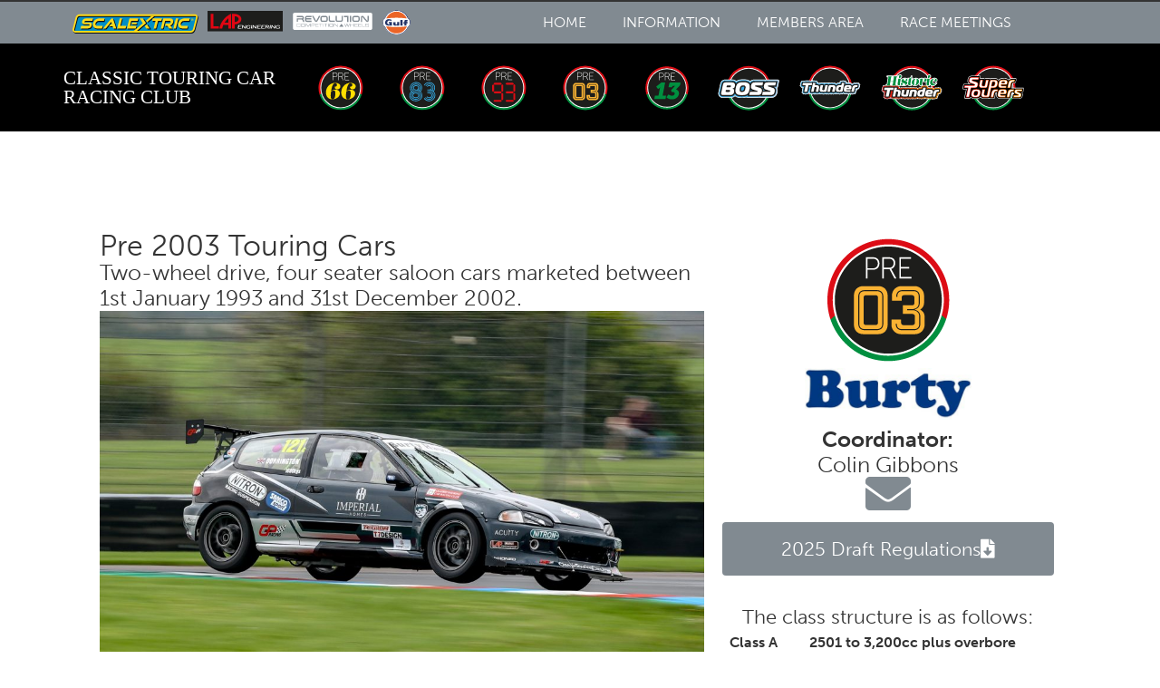

--- FILE ---
content_type: text/html; charset=UTF-8
request_url: https://classictouringcars.com/pre-2003-saloon-cars/
body_size: 189101
content:
<!doctype html>
<html lang="en-GB">
<head><meta charset="UTF-8"><script>if(navigator.userAgent.match(/MSIE|Internet Explorer/i)||navigator.userAgent.match(/Trident\/7\..*?rv:11/i)){var href=document.location.href;if(!href.match(/[?&]nowprocket/)){if(href.indexOf("?")==-1){if(href.indexOf("#")==-1){document.location.href=href+"?nowprocket=1"}else{document.location.href=href.replace("#","?nowprocket=1#")}}else{if(href.indexOf("#")==-1){document.location.href=href+"&nowprocket=1"}else{document.location.href=href.replace("#","&nowprocket=1#")}}}}</script><script>(()=>{class RocketLazyLoadScripts{constructor(){this.v="2.0.4",this.userEvents=["keydown","keyup","mousedown","mouseup","mousemove","mouseover","mouseout","touchmove","touchstart","touchend","touchcancel","wheel","click","dblclick","input"],this.attributeEvents=["onblur","onclick","oncontextmenu","ondblclick","onfocus","onmousedown","onmouseenter","onmouseleave","onmousemove","onmouseout","onmouseover","onmouseup","onmousewheel","onscroll","onsubmit"]}async t(){this.i(),this.o(),/iP(ad|hone)/.test(navigator.userAgent)&&this.h(),this.u(),this.l(this),this.m(),this.k(this),this.p(this),this._(),await Promise.all([this.R(),this.L()]),this.lastBreath=Date.now(),this.S(this),this.P(),this.D(),this.O(),this.M(),await this.C(this.delayedScripts.normal),await this.C(this.delayedScripts.defer),await this.C(this.delayedScripts.async),await this.T(),await this.F(),await this.j(),await this.A(),window.dispatchEvent(new Event("rocket-allScriptsLoaded")),this.everythingLoaded=!0,this.lastTouchEnd&&await new Promise(t=>setTimeout(t,500-Date.now()+this.lastTouchEnd)),this.I(),this.H(),this.U(),this.W()}i(){this.CSPIssue=sessionStorage.getItem("rocketCSPIssue"),document.addEventListener("securitypolicyviolation",t=>{this.CSPIssue||"script-src-elem"!==t.violatedDirective||"data"!==t.blockedURI||(this.CSPIssue=!0,sessionStorage.setItem("rocketCSPIssue",!0))},{isRocket:!0})}o(){window.addEventListener("pageshow",t=>{this.persisted=t.persisted,this.realWindowLoadedFired=!0},{isRocket:!0}),window.addEventListener("pagehide",()=>{this.onFirstUserAction=null},{isRocket:!0})}h(){let t;function e(e){t=e}window.addEventListener("touchstart",e,{isRocket:!0}),window.addEventListener("touchend",function i(o){o.changedTouches[0]&&t.changedTouches[0]&&Math.abs(o.changedTouches[0].pageX-t.changedTouches[0].pageX)<10&&Math.abs(o.changedTouches[0].pageY-t.changedTouches[0].pageY)<10&&o.timeStamp-t.timeStamp<200&&(window.removeEventListener("touchstart",e,{isRocket:!0}),window.removeEventListener("touchend",i,{isRocket:!0}),"INPUT"===o.target.tagName&&"text"===o.target.type||(o.target.dispatchEvent(new TouchEvent("touchend",{target:o.target,bubbles:!0})),o.target.dispatchEvent(new MouseEvent("mouseover",{target:o.target,bubbles:!0})),o.target.dispatchEvent(new PointerEvent("click",{target:o.target,bubbles:!0,cancelable:!0,detail:1,clientX:o.changedTouches[0].clientX,clientY:o.changedTouches[0].clientY})),event.preventDefault()))},{isRocket:!0})}q(t){this.userActionTriggered||("mousemove"!==t.type||this.firstMousemoveIgnored?"keyup"===t.type||"mouseover"===t.type||"mouseout"===t.type||(this.userActionTriggered=!0,this.onFirstUserAction&&this.onFirstUserAction()):this.firstMousemoveIgnored=!0),"click"===t.type&&t.preventDefault(),t.stopPropagation(),t.stopImmediatePropagation(),"touchstart"===this.lastEvent&&"touchend"===t.type&&(this.lastTouchEnd=Date.now()),"click"===t.type&&(this.lastTouchEnd=0),this.lastEvent=t.type,t.composedPath&&t.composedPath()[0].getRootNode()instanceof ShadowRoot&&(t.rocketTarget=t.composedPath()[0]),this.savedUserEvents.push(t)}u(){this.savedUserEvents=[],this.userEventHandler=this.q.bind(this),this.userEvents.forEach(t=>window.addEventListener(t,this.userEventHandler,{passive:!1,isRocket:!0})),document.addEventListener("visibilitychange",this.userEventHandler,{isRocket:!0})}U(){this.userEvents.forEach(t=>window.removeEventListener(t,this.userEventHandler,{passive:!1,isRocket:!0})),document.removeEventListener("visibilitychange",this.userEventHandler,{isRocket:!0}),this.savedUserEvents.forEach(t=>{(t.rocketTarget||t.target).dispatchEvent(new window[t.constructor.name](t.type,t))})}m(){const t="return false",e=Array.from(this.attributeEvents,t=>"data-rocket-"+t),i="["+this.attributeEvents.join("],[")+"]",o="[data-rocket-"+this.attributeEvents.join("],[data-rocket-")+"]",s=(e,i,o)=>{o&&o!==t&&(e.setAttribute("data-rocket-"+i,o),e["rocket"+i]=new Function("event",o),e.setAttribute(i,t))};new MutationObserver(t=>{for(const n of t)"attributes"===n.type&&(n.attributeName.startsWith("data-rocket-")||this.everythingLoaded?n.attributeName.startsWith("data-rocket-")&&this.everythingLoaded&&this.N(n.target,n.attributeName.substring(12)):s(n.target,n.attributeName,n.target.getAttribute(n.attributeName))),"childList"===n.type&&n.addedNodes.forEach(t=>{if(t.nodeType===Node.ELEMENT_NODE)if(this.everythingLoaded)for(const i of[t,...t.querySelectorAll(o)])for(const t of i.getAttributeNames())e.includes(t)&&this.N(i,t.substring(12));else for(const e of[t,...t.querySelectorAll(i)])for(const t of e.getAttributeNames())this.attributeEvents.includes(t)&&s(e,t,e.getAttribute(t))})}).observe(document,{subtree:!0,childList:!0,attributeFilter:[...this.attributeEvents,...e]})}I(){this.attributeEvents.forEach(t=>{document.querySelectorAll("[data-rocket-"+t+"]").forEach(e=>{this.N(e,t)})})}N(t,e){const i=t.getAttribute("data-rocket-"+e);i&&(t.setAttribute(e,i),t.removeAttribute("data-rocket-"+e))}k(t){Object.defineProperty(HTMLElement.prototype,"onclick",{get(){return this.rocketonclick||null},set(e){this.rocketonclick=e,this.setAttribute(t.everythingLoaded?"onclick":"data-rocket-onclick","this.rocketonclick(event)")}})}S(t){function e(e,i){let o=e[i];e[i]=null,Object.defineProperty(e,i,{get:()=>o,set(s){t.everythingLoaded?o=s:e["rocket"+i]=o=s}})}e(document,"onreadystatechange"),e(window,"onload"),e(window,"onpageshow");try{Object.defineProperty(document,"readyState",{get:()=>t.rocketReadyState,set(e){t.rocketReadyState=e},configurable:!0}),document.readyState="loading"}catch(t){console.log("WPRocket DJE readyState conflict, bypassing")}}l(t){this.originalAddEventListener=EventTarget.prototype.addEventListener,this.originalRemoveEventListener=EventTarget.prototype.removeEventListener,this.savedEventListeners=[],EventTarget.prototype.addEventListener=function(e,i,o){o&&o.isRocket||!t.B(e,this)&&!t.userEvents.includes(e)||t.B(e,this)&&!t.userActionTriggered||e.startsWith("rocket-")||t.everythingLoaded?t.originalAddEventListener.call(this,e,i,o):(t.savedEventListeners.push({target:this,remove:!1,type:e,func:i,options:o}),"mouseenter"!==e&&"mouseleave"!==e||t.originalAddEventListener.call(this,e,t.savedUserEvents.push,o))},EventTarget.prototype.removeEventListener=function(e,i,o){o&&o.isRocket||!t.B(e,this)&&!t.userEvents.includes(e)||t.B(e,this)&&!t.userActionTriggered||e.startsWith("rocket-")||t.everythingLoaded?t.originalRemoveEventListener.call(this,e,i,o):t.savedEventListeners.push({target:this,remove:!0,type:e,func:i,options:o})}}J(t,e){this.savedEventListeners=this.savedEventListeners.filter(i=>{let o=i.type,s=i.target||window;return e!==o||t!==s||(this.B(o,s)&&(i.type="rocket-"+o),this.$(i),!1)})}H(){EventTarget.prototype.addEventListener=this.originalAddEventListener,EventTarget.prototype.removeEventListener=this.originalRemoveEventListener,this.savedEventListeners.forEach(t=>this.$(t))}$(t){t.remove?this.originalRemoveEventListener.call(t.target,t.type,t.func,t.options):this.originalAddEventListener.call(t.target,t.type,t.func,t.options)}p(t){let e;function i(e){return t.everythingLoaded?e:e.split(" ").map(t=>"load"===t||t.startsWith("load.")?"rocket-jquery-load":t).join(" ")}function o(o){function s(e){const s=o.fn[e];o.fn[e]=o.fn.init.prototype[e]=function(){return this[0]===window&&t.userActionTriggered&&("string"==typeof arguments[0]||arguments[0]instanceof String?arguments[0]=i(arguments[0]):"object"==typeof arguments[0]&&Object.keys(arguments[0]).forEach(t=>{const e=arguments[0][t];delete arguments[0][t],arguments[0][i(t)]=e})),s.apply(this,arguments),this}}if(o&&o.fn&&!t.allJQueries.includes(o)){const e={DOMContentLoaded:[],"rocket-DOMContentLoaded":[]};for(const t in e)document.addEventListener(t,()=>{e[t].forEach(t=>t())},{isRocket:!0});o.fn.ready=o.fn.init.prototype.ready=function(i){function s(){parseInt(o.fn.jquery)>2?setTimeout(()=>i.bind(document)(o)):i.bind(document)(o)}return"function"==typeof i&&(t.realDomReadyFired?!t.userActionTriggered||t.fauxDomReadyFired?s():e["rocket-DOMContentLoaded"].push(s):e.DOMContentLoaded.push(s)),o([])},s("on"),s("one"),s("off"),t.allJQueries.push(o)}e=o}t.allJQueries=[],o(window.jQuery),Object.defineProperty(window,"jQuery",{get:()=>e,set(t){o(t)}})}P(){const t=new Map;document.write=document.writeln=function(e){const i=document.currentScript,o=document.createRange(),s=i.parentElement;let n=t.get(i);void 0===n&&(n=i.nextSibling,t.set(i,n));const c=document.createDocumentFragment();o.setStart(c,0),c.appendChild(o.createContextualFragment(e)),s.insertBefore(c,n)}}async R(){return new Promise(t=>{this.userActionTriggered?t():this.onFirstUserAction=t})}async L(){return new Promise(t=>{document.addEventListener("DOMContentLoaded",()=>{this.realDomReadyFired=!0,t()},{isRocket:!0})})}async j(){return this.realWindowLoadedFired?Promise.resolve():new Promise(t=>{window.addEventListener("load",t,{isRocket:!0})})}M(){this.pendingScripts=[];this.scriptsMutationObserver=new MutationObserver(t=>{for(const e of t)e.addedNodes.forEach(t=>{"SCRIPT"!==t.tagName||t.noModule||t.isWPRocket||this.pendingScripts.push({script:t,promise:new Promise(e=>{const i=()=>{const i=this.pendingScripts.findIndex(e=>e.script===t);i>=0&&this.pendingScripts.splice(i,1),e()};t.addEventListener("load",i,{isRocket:!0}),t.addEventListener("error",i,{isRocket:!0}),setTimeout(i,1e3)})})})}),this.scriptsMutationObserver.observe(document,{childList:!0,subtree:!0})}async F(){await this.X(),this.pendingScripts.length?(await this.pendingScripts[0].promise,await this.F()):this.scriptsMutationObserver.disconnect()}D(){this.delayedScripts={normal:[],async:[],defer:[]},document.querySelectorAll("script[type$=rocketlazyloadscript]").forEach(t=>{t.hasAttribute("data-rocket-src")?t.hasAttribute("async")&&!1!==t.async?this.delayedScripts.async.push(t):t.hasAttribute("defer")&&!1!==t.defer||"module"===t.getAttribute("data-rocket-type")?this.delayedScripts.defer.push(t):this.delayedScripts.normal.push(t):this.delayedScripts.normal.push(t)})}async _(){await this.L();let t=[];document.querySelectorAll("script[type$=rocketlazyloadscript][data-rocket-src]").forEach(e=>{let i=e.getAttribute("data-rocket-src");if(i&&!i.startsWith("data:")){i.startsWith("//")&&(i=location.protocol+i);try{const o=new URL(i).origin;o!==location.origin&&t.push({src:o,crossOrigin:e.crossOrigin||"module"===e.getAttribute("data-rocket-type")})}catch(t){}}}),t=[...new Map(t.map(t=>[JSON.stringify(t),t])).values()],this.Y(t,"preconnect")}async G(t){if(await this.K(),!0!==t.noModule||!("noModule"in HTMLScriptElement.prototype))return new Promise(e=>{let i;function o(){(i||t).setAttribute("data-rocket-status","executed"),e()}try{if(navigator.userAgent.includes("Firefox/")||""===navigator.vendor||this.CSPIssue)i=document.createElement("script"),[...t.attributes].forEach(t=>{let e=t.nodeName;"type"!==e&&("data-rocket-type"===e&&(e="type"),"data-rocket-src"===e&&(e="src"),i.setAttribute(e,t.nodeValue))}),t.text&&(i.text=t.text),t.nonce&&(i.nonce=t.nonce),i.hasAttribute("src")?(i.addEventListener("load",o,{isRocket:!0}),i.addEventListener("error",()=>{i.setAttribute("data-rocket-status","failed-network"),e()},{isRocket:!0}),setTimeout(()=>{i.isConnected||e()},1)):(i.text=t.text,o()),i.isWPRocket=!0,t.parentNode.replaceChild(i,t);else{const i=t.getAttribute("data-rocket-type"),s=t.getAttribute("data-rocket-src");i?(t.type=i,t.removeAttribute("data-rocket-type")):t.removeAttribute("type"),t.addEventListener("load",o,{isRocket:!0}),t.addEventListener("error",i=>{this.CSPIssue&&i.target.src.startsWith("data:")?(console.log("WPRocket: CSP fallback activated"),t.removeAttribute("src"),this.G(t).then(e)):(t.setAttribute("data-rocket-status","failed-network"),e())},{isRocket:!0}),s?(t.fetchPriority="high",t.removeAttribute("data-rocket-src"),t.src=s):t.src="data:text/javascript;base64,"+window.btoa(unescape(encodeURIComponent(t.text)))}}catch(i){t.setAttribute("data-rocket-status","failed-transform"),e()}});t.setAttribute("data-rocket-status","skipped")}async C(t){const e=t.shift();return e?(e.isConnected&&await this.G(e),this.C(t)):Promise.resolve()}O(){this.Y([...this.delayedScripts.normal,...this.delayedScripts.defer,...this.delayedScripts.async],"preload")}Y(t,e){this.trash=this.trash||[];let i=!0;var o=document.createDocumentFragment();t.forEach(t=>{const s=t.getAttribute&&t.getAttribute("data-rocket-src")||t.src;if(s&&!s.startsWith("data:")){const n=document.createElement("link");n.href=s,n.rel=e,"preconnect"!==e&&(n.as="script",n.fetchPriority=i?"high":"low"),t.getAttribute&&"module"===t.getAttribute("data-rocket-type")&&(n.crossOrigin=!0),t.crossOrigin&&(n.crossOrigin=t.crossOrigin),t.integrity&&(n.integrity=t.integrity),t.nonce&&(n.nonce=t.nonce),o.appendChild(n),this.trash.push(n),i=!1}}),document.head.appendChild(o)}W(){this.trash.forEach(t=>t.remove())}async T(){try{document.readyState="interactive"}catch(t){}this.fauxDomReadyFired=!0;try{await this.K(),this.J(document,"readystatechange"),document.dispatchEvent(new Event("rocket-readystatechange")),await this.K(),document.rocketonreadystatechange&&document.rocketonreadystatechange(),await this.K(),this.J(document,"DOMContentLoaded"),document.dispatchEvent(new Event("rocket-DOMContentLoaded")),await this.K(),this.J(window,"DOMContentLoaded"),window.dispatchEvent(new Event("rocket-DOMContentLoaded"))}catch(t){console.error(t)}}async A(){try{document.readyState="complete"}catch(t){}try{await this.K(),this.J(document,"readystatechange"),document.dispatchEvent(new Event("rocket-readystatechange")),await this.K(),document.rocketonreadystatechange&&document.rocketonreadystatechange(),await this.K(),this.J(window,"load"),window.dispatchEvent(new Event("rocket-load")),await this.K(),window.rocketonload&&window.rocketonload(),await this.K(),this.allJQueries.forEach(t=>t(window).trigger("rocket-jquery-load")),await this.K(),this.J(window,"pageshow");const t=new Event("rocket-pageshow");t.persisted=this.persisted,window.dispatchEvent(t),await this.K(),window.rocketonpageshow&&window.rocketonpageshow({persisted:this.persisted})}catch(t){console.error(t)}}async K(){Date.now()-this.lastBreath>45&&(await this.X(),this.lastBreath=Date.now())}async X(){return document.hidden?new Promise(t=>setTimeout(t)):new Promise(t=>requestAnimationFrame(t))}B(t,e){return e===document&&"readystatechange"===t||(e===document&&"DOMContentLoaded"===t||(e===window&&"DOMContentLoaded"===t||(e===window&&"load"===t||e===window&&"pageshow"===t)))}static run(){(new RocketLazyLoadScripts).t()}}RocketLazyLoadScripts.run()})();</script>
	
	<meta name="viewport" content="width=device-width, initial-scale=1">
	<link rel="profile" href="https://gmpg.org/xfn/11">
	<meta name='robots' content='index, follow, max-image-preview:large, max-snippet:-1, max-video-preview:-1' />

	<!-- This site is optimized with the Yoast SEO plugin v26.8 - https://yoast.com/product/yoast-seo-wordpress/ -->
	<title>Simply Serviced Pre-2003 Touring Car Championship - CTCRC</title><link rel="preload" data-rocket-preload as="image" href="https://classictouringcars.com/wp-content/uploads/2024/09/Joe-Dorrington-Thruxton24-1024x578.jpg" imagesrcset="https://classictouringcars.com/wp-content/uploads/2024/09/Joe-Dorrington-Thruxton24-1024x578.jpg 1024w, https://classictouringcars.com/wp-content/uploads/2024/09/Joe-Dorrington-Thruxton24-300x169.jpg 300w, https://classictouringcars.com/wp-content/uploads/2024/09/Joe-Dorrington-Thruxton24-768x433.jpg 768w, https://classictouringcars.com/wp-content/uploads/2024/09/Joe-Dorrington-Thruxton24-1536x867.jpg 1536w, https://classictouringcars.com/wp-content/uploads/2024/09/Joe-Dorrington-Thruxton24-2048x1156.jpg 2048w, https://classictouringcars.com/wp-content/uploads/2024/09/Joe-Dorrington-Thruxton24-600x339.jpg 600w" imagesizes="(max-width: 800px) 100vw, 800px" fetchpriority="high">
	<link rel="canonical" href="https://classictouringcars.com/pre-2003-saloon-cars/" />
	<meta property="og:locale" content="en_GB" />
	<meta property="og:type" content="article" />
	<meta property="og:title" content="Simply Serviced Pre-2003 Touring Car Championship - CTCRC" />
	<meta property="og:description" content="Pre 2003 Touring Cars Two-wheel drive, four seater saloon cars marketed between 1st January 1993 and 31st December 2002. The CTCRC Pre-2003 Touring Car Series is for competitors participating in two-wheel drive, four-seat saloon/hatchback or coupé cars marketed between 1st January 1993 and 31st December 2002 of which more than 5000 examples were manufactured in [&hellip;]" />
	<meta property="og:url" content="https://classictouringcars.com/pre-2003-saloon-cars/" />
	<meta property="og:site_name" content="CTCRC" />
	<meta property="article:publisher" content="https://www.facebook.com/groups/116642765032194" />
	<meta property="article:modified_time" content="2025-11-26T08:06:47+00:00" />
	<meta property="og:image" content="https://classictouringcars.com/wp-content/uploads/2024/09/Joe-Dorrington-Thruxton24-scaled.jpg" />
	<meta property="og:image:width" content="2560" />
	<meta property="og:image:height" content="1444" />
	<meta property="og:image:type" content="image/jpeg" />
	<meta name="twitter:card" content="summary_large_image" />
	<meta name="twitter:label1" content="Estimated reading time" />
	<meta name="twitter:data1" content="1 minute" />
	<script type="application/ld+json" class="yoast-schema-graph">{"@context":"https://schema.org","@graph":[{"@type":"WebPage","@id":"https://classictouringcars.com/pre-2003-saloon-cars/","url":"https://classictouringcars.com/pre-2003-saloon-cars/","name":"Simply Serviced Pre-2003 Touring Car Championship - CTCRC","isPartOf":{"@id":"https://classictouringcars.com/#website"},"primaryImageOfPage":{"@id":"https://classictouringcars.com/pre-2003-saloon-cars/#primaryimage"},"image":{"@id":"https://classictouringcars.com/pre-2003-saloon-cars/#primaryimage"},"thumbnailUrl":"https://classictouringcars.com/wp-content/uploads/2024/09/Joe-Dorrington-Thruxton24-1024x578.jpg","datePublished":"2016-01-23T13:33:02+00:00","dateModified":"2025-11-26T08:06:47+00:00","breadcrumb":{"@id":"https://classictouringcars.com/pre-2003-saloon-cars/#breadcrumb"},"inLanguage":"en-GB","potentialAction":[{"@type":"ReadAction","target":["https://classictouringcars.com/pre-2003-saloon-cars/"]}]},{"@type":"ImageObject","inLanguage":"en-GB","@id":"https://classictouringcars.com/pre-2003-saloon-cars/#primaryimage","url":"https://classictouringcars.com/wp-content/uploads/2024/09/Joe-Dorrington-Thruxton24-scaled.jpg","contentUrl":"https://classictouringcars.com/wp-content/uploads/2024/09/Joe-Dorrington-Thruxton24-scaled.jpg","width":2560,"height":1444},{"@type":"BreadcrumbList","@id":"https://classictouringcars.com/pre-2003-saloon-cars/#breadcrumb","itemListElement":[{"@type":"ListItem","position":1,"name":"Home","item":"https://classictouringcars.com/"},{"@type":"ListItem","position":2,"name":"Simply Serviced Pre-2003 Touring Car Championship"}]},{"@type":"WebSite","@id":"https://classictouringcars.com/#website","url":"https://classictouringcars.com/","name":"CTCRC","description":"Classic Touring Car Racing Club","publisher":{"@id":"https://classictouringcars.com/#organization"},"potentialAction":[{"@type":"SearchAction","target":{"@type":"EntryPoint","urlTemplate":"https://classictouringcars.com/?s={search_term_string}"},"query-input":{"@type":"PropertyValueSpecification","valueRequired":true,"valueName":"search_term_string"}}],"inLanguage":"en-GB"},{"@type":"Organization","@id":"https://classictouringcars.com/#organization","name":"Classic Touring Cars Racing Club","url":"https://classictouringcars.com/","logo":{"@type":"ImageObject","inLanguage":"en-GB","@id":"https://classictouringcars.com/#/schema/logo/image/","url":"https://classictouringcars.com/wp-content/uploads/2015/11/CTCRC-logo-1.png","contentUrl":"https://classictouringcars.com/wp-content/uploads/2015/11/CTCRC-logo-1.png","width":400,"height":400,"caption":"Classic Touring Cars Racing Club"},"image":{"@id":"https://classictouringcars.com/#/schema/logo/image/"},"sameAs":["https://www.facebook.com/groups/116642765032194"]}]}</script>
	<!-- / Yoast SEO plugin. -->



<link rel="alternate" type="application/rss+xml" title="CTCRC &raquo; Feed" href="https://classictouringcars.com/feed/" />
<link rel="alternate" type="application/rss+xml" title="CTCRC &raquo; Comments Feed" href="https://classictouringcars.com/comments/feed/" />
<link rel="alternate" title="oEmbed (JSON)" type="application/json+oembed" href="https://classictouringcars.com/wp-json/oembed/1.0/embed?url=https%3A%2F%2Fclassictouringcars.com%2Fpre-2003-saloon-cars%2F" />
<link rel="alternate" title="oEmbed (XML)" type="text/xml+oembed" href="https://classictouringcars.com/wp-json/oembed/1.0/embed?url=https%3A%2F%2Fclassictouringcars.com%2Fpre-2003-saloon-cars%2F&#038;format=xml" />
		<!-- This site uses the Google Analytics by ExactMetrics plugin v8.11.1 - Using Analytics tracking - https://www.exactmetrics.com/ -->
							<script type="rocketlazyloadscript" data-rocket-src="//www.googletagmanager.com/gtag/js?id=G-V28DZ031NG"  data-cfasync="false" data-wpfc-render="false" async></script>
			<script type="rocketlazyloadscript" data-cfasync="false" data-wpfc-render="false">
				var em_version = '8.11.1';
				var em_track_user = true;
				var em_no_track_reason = '';
								var ExactMetricsDefaultLocations = {"page_location":"https:\/\/classictouringcars.com\/pre-2003-saloon-cars\/"};
								if ( typeof ExactMetricsPrivacyGuardFilter === 'function' ) {
					var ExactMetricsLocations = (typeof ExactMetricsExcludeQuery === 'object') ? ExactMetricsPrivacyGuardFilter( ExactMetricsExcludeQuery ) : ExactMetricsPrivacyGuardFilter( ExactMetricsDefaultLocations );
				} else {
					var ExactMetricsLocations = (typeof ExactMetricsExcludeQuery === 'object') ? ExactMetricsExcludeQuery : ExactMetricsDefaultLocations;
				}

								var disableStrs = [
										'ga-disable-G-V28DZ031NG',
									];

				/* Function to detect opted out users */
				function __gtagTrackerIsOptedOut() {
					for (var index = 0; index < disableStrs.length; index++) {
						if (document.cookie.indexOf(disableStrs[index] + '=true') > -1) {
							return true;
						}
					}

					return false;
				}

				/* Disable tracking if the opt-out cookie exists. */
				if (__gtagTrackerIsOptedOut()) {
					for (var index = 0; index < disableStrs.length; index++) {
						window[disableStrs[index]] = true;
					}
				}

				/* Opt-out function */
				function __gtagTrackerOptout() {
					for (var index = 0; index < disableStrs.length; index++) {
						document.cookie = disableStrs[index] + '=true; expires=Thu, 31 Dec 2099 23:59:59 UTC; path=/';
						window[disableStrs[index]] = true;
					}
				}

				if ('undefined' === typeof gaOptout) {
					function gaOptout() {
						__gtagTrackerOptout();
					}
				}
								window.dataLayer = window.dataLayer || [];

				window.ExactMetricsDualTracker = {
					helpers: {},
					trackers: {},
				};
				if (em_track_user) {
					function __gtagDataLayer() {
						dataLayer.push(arguments);
					}

					function __gtagTracker(type, name, parameters) {
						if (!parameters) {
							parameters = {};
						}

						if (parameters.send_to) {
							__gtagDataLayer.apply(null, arguments);
							return;
						}

						if (type === 'event') {
														parameters.send_to = exactmetrics_frontend.v4_id;
							var hookName = name;
							if (typeof parameters['event_category'] !== 'undefined') {
								hookName = parameters['event_category'] + ':' + name;
							}

							if (typeof ExactMetricsDualTracker.trackers[hookName] !== 'undefined') {
								ExactMetricsDualTracker.trackers[hookName](parameters);
							} else {
								__gtagDataLayer('event', name, parameters);
							}
							
						} else {
							__gtagDataLayer.apply(null, arguments);
						}
					}

					__gtagTracker('js', new Date());
					__gtagTracker('set', {
						'developer_id.dNDMyYj': true,
											});
					if ( ExactMetricsLocations.page_location ) {
						__gtagTracker('set', ExactMetricsLocations);
					}
										__gtagTracker('config', 'G-V28DZ031NG', {"forceSSL":"true"} );
										window.gtag = __gtagTracker;										(function () {
						/* https://developers.google.com/analytics/devguides/collection/analyticsjs/ */
						/* ga and __gaTracker compatibility shim. */
						var noopfn = function () {
							return null;
						};
						var newtracker = function () {
							return new Tracker();
						};
						var Tracker = function () {
							return null;
						};
						var p = Tracker.prototype;
						p.get = noopfn;
						p.set = noopfn;
						p.send = function () {
							var args = Array.prototype.slice.call(arguments);
							args.unshift('send');
							__gaTracker.apply(null, args);
						};
						var __gaTracker = function () {
							var len = arguments.length;
							if (len === 0) {
								return;
							}
							var f = arguments[len - 1];
							if (typeof f !== 'object' || f === null || typeof f.hitCallback !== 'function') {
								if ('send' === arguments[0]) {
									var hitConverted, hitObject = false, action;
									if ('event' === arguments[1]) {
										if ('undefined' !== typeof arguments[3]) {
											hitObject = {
												'eventAction': arguments[3],
												'eventCategory': arguments[2],
												'eventLabel': arguments[4],
												'value': arguments[5] ? arguments[5] : 1,
											}
										}
									}
									if ('pageview' === arguments[1]) {
										if ('undefined' !== typeof arguments[2]) {
											hitObject = {
												'eventAction': 'page_view',
												'page_path': arguments[2],
											}
										}
									}
									if (typeof arguments[2] === 'object') {
										hitObject = arguments[2];
									}
									if (typeof arguments[5] === 'object') {
										Object.assign(hitObject, arguments[5]);
									}
									if ('undefined' !== typeof arguments[1].hitType) {
										hitObject = arguments[1];
										if ('pageview' === hitObject.hitType) {
											hitObject.eventAction = 'page_view';
										}
									}
									if (hitObject) {
										action = 'timing' === arguments[1].hitType ? 'timing_complete' : hitObject.eventAction;
										hitConverted = mapArgs(hitObject);
										__gtagTracker('event', action, hitConverted);
									}
								}
								return;
							}

							function mapArgs(args) {
								var arg, hit = {};
								var gaMap = {
									'eventCategory': 'event_category',
									'eventAction': 'event_action',
									'eventLabel': 'event_label',
									'eventValue': 'event_value',
									'nonInteraction': 'non_interaction',
									'timingCategory': 'event_category',
									'timingVar': 'name',
									'timingValue': 'value',
									'timingLabel': 'event_label',
									'page': 'page_path',
									'location': 'page_location',
									'title': 'page_title',
									'referrer' : 'page_referrer',
								};
								for (arg in args) {
																		if (!(!args.hasOwnProperty(arg) || !gaMap.hasOwnProperty(arg))) {
										hit[gaMap[arg]] = args[arg];
									} else {
										hit[arg] = args[arg];
									}
								}
								return hit;
							}

							try {
								f.hitCallback();
							} catch (ex) {
							}
						};
						__gaTracker.create = newtracker;
						__gaTracker.getByName = newtracker;
						__gaTracker.getAll = function () {
							return [];
						};
						__gaTracker.remove = noopfn;
						__gaTracker.loaded = true;
						window['__gaTracker'] = __gaTracker;
					})();
									} else {
										console.log("");
					(function () {
						function __gtagTracker() {
							return null;
						}

						window['__gtagTracker'] = __gtagTracker;
						window['gtag'] = __gtagTracker;
					})();
									}
			</script>
							<!-- / Google Analytics by ExactMetrics -->
		<link data-minify="1" rel="stylesheet" type="text/css" href="https://classictouringcars.com/wp-content/cache/min/1/ycl7ywq.css?ver=1769088349"><style id='wp-img-auto-sizes-contain-inline-css'>
img:is([sizes=auto i],[sizes^="auto," i]){contain-intrinsic-size:3000px 1500px}
/*# sourceURL=wp-img-auto-sizes-contain-inline-css */
</style>
<style id='wp-emoji-styles-inline-css'>

	img.wp-smiley, img.emoji {
		display: inline !important;
		border: none !important;
		box-shadow: none !important;
		height: 1em !important;
		width: 1em !important;
		margin: 0 0.07em !important;
		vertical-align: -0.1em !important;
		background: none !important;
		padding: 0 !important;
	}
/*# sourceURL=wp-emoji-styles-inline-css */
</style>
<style id='global-styles-inline-css'>
:root{--wp--preset--aspect-ratio--square: 1;--wp--preset--aspect-ratio--4-3: 4/3;--wp--preset--aspect-ratio--3-4: 3/4;--wp--preset--aspect-ratio--3-2: 3/2;--wp--preset--aspect-ratio--2-3: 2/3;--wp--preset--aspect-ratio--16-9: 16/9;--wp--preset--aspect-ratio--9-16: 9/16;--wp--preset--color--black: #000000;--wp--preset--color--cyan-bluish-gray: #abb8c3;--wp--preset--color--white: #ffffff;--wp--preset--color--pale-pink: #f78da7;--wp--preset--color--vivid-red: #cf2e2e;--wp--preset--color--luminous-vivid-orange: #ff6900;--wp--preset--color--luminous-vivid-amber: #fcb900;--wp--preset--color--light-green-cyan: #7bdcb5;--wp--preset--color--vivid-green-cyan: #00d084;--wp--preset--color--pale-cyan-blue: #8ed1fc;--wp--preset--color--vivid-cyan-blue: #0693e3;--wp--preset--color--vivid-purple: #9b51e0;--wp--preset--gradient--vivid-cyan-blue-to-vivid-purple: linear-gradient(135deg,rgb(6,147,227) 0%,rgb(155,81,224) 100%);--wp--preset--gradient--light-green-cyan-to-vivid-green-cyan: linear-gradient(135deg,rgb(122,220,180) 0%,rgb(0,208,130) 100%);--wp--preset--gradient--luminous-vivid-amber-to-luminous-vivid-orange: linear-gradient(135deg,rgb(252,185,0) 0%,rgb(255,105,0) 100%);--wp--preset--gradient--luminous-vivid-orange-to-vivid-red: linear-gradient(135deg,rgb(255,105,0) 0%,rgb(207,46,46) 100%);--wp--preset--gradient--very-light-gray-to-cyan-bluish-gray: linear-gradient(135deg,rgb(238,238,238) 0%,rgb(169,184,195) 100%);--wp--preset--gradient--cool-to-warm-spectrum: linear-gradient(135deg,rgb(74,234,220) 0%,rgb(151,120,209) 20%,rgb(207,42,186) 40%,rgb(238,44,130) 60%,rgb(251,105,98) 80%,rgb(254,248,76) 100%);--wp--preset--gradient--blush-light-purple: linear-gradient(135deg,rgb(255,206,236) 0%,rgb(152,150,240) 100%);--wp--preset--gradient--blush-bordeaux: linear-gradient(135deg,rgb(254,205,165) 0%,rgb(254,45,45) 50%,rgb(107,0,62) 100%);--wp--preset--gradient--luminous-dusk: linear-gradient(135deg,rgb(255,203,112) 0%,rgb(199,81,192) 50%,rgb(65,88,208) 100%);--wp--preset--gradient--pale-ocean: linear-gradient(135deg,rgb(255,245,203) 0%,rgb(182,227,212) 50%,rgb(51,167,181) 100%);--wp--preset--gradient--electric-grass: linear-gradient(135deg,rgb(202,248,128) 0%,rgb(113,206,126) 100%);--wp--preset--gradient--midnight: linear-gradient(135deg,rgb(2,3,129) 0%,rgb(40,116,252) 100%);--wp--preset--font-size--small: 13px;--wp--preset--font-size--medium: 20px;--wp--preset--font-size--large: 36px;--wp--preset--font-size--x-large: 42px;--wp--preset--spacing--20: 0.44rem;--wp--preset--spacing--30: 0.67rem;--wp--preset--spacing--40: 1rem;--wp--preset--spacing--50: 1.5rem;--wp--preset--spacing--60: 2.25rem;--wp--preset--spacing--70: 3.38rem;--wp--preset--spacing--80: 5.06rem;--wp--preset--shadow--natural: 6px 6px 9px rgba(0, 0, 0, 0.2);--wp--preset--shadow--deep: 12px 12px 50px rgba(0, 0, 0, 0.4);--wp--preset--shadow--sharp: 6px 6px 0px rgba(0, 0, 0, 0.2);--wp--preset--shadow--outlined: 6px 6px 0px -3px rgb(255, 255, 255), 6px 6px rgb(0, 0, 0);--wp--preset--shadow--crisp: 6px 6px 0px rgb(0, 0, 0);}:root { --wp--style--global--content-size: 800px;--wp--style--global--wide-size: 1200px; }:where(body) { margin: 0; }.wp-site-blocks > .alignleft { float: left; margin-right: 2em; }.wp-site-blocks > .alignright { float: right; margin-left: 2em; }.wp-site-blocks > .aligncenter { justify-content: center; margin-left: auto; margin-right: auto; }:where(.wp-site-blocks) > * { margin-block-start: 24px; margin-block-end: 0; }:where(.wp-site-blocks) > :first-child { margin-block-start: 0; }:where(.wp-site-blocks) > :last-child { margin-block-end: 0; }:root { --wp--style--block-gap: 24px; }:root :where(.is-layout-flow) > :first-child{margin-block-start: 0;}:root :where(.is-layout-flow) > :last-child{margin-block-end: 0;}:root :where(.is-layout-flow) > *{margin-block-start: 24px;margin-block-end: 0;}:root :where(.is-layout-constrained) > :first-child{margin-block-start: 0;}:root :where(.is-layout-constrained) > :last-child{margin-block-end: 0;}:root :where(.is-layout-constrained) > *{margin-block-start: 24px;margin-block-end: 0;}:root :where(.is-layout-flex){gap: 24px;}:root :where(.is-layout-grid){gap: 24px;}.is-layout-flow > .alignleft{float: left;margin-inline-start: 0;margin-inline-end: 2em;}.is-layout-flow > .alignright{float: right;margin-inline-start: 2em;margin-inline-end: 0;}.is-layout-flow > .aligncenter{margin-left: auto !important;margin-right: auto !important;}.is-layout-constrained > .alignleft{float: left;margin-inline-start: 0;margin-inline-end: 2em;}.is-layout-constrained > .alignright{float: right;margin-inline-start: 2em;margin-inline-end: 0;}.is-layout-constrained > .aligncenter{margin-left: auto !important;margin-right: auto !important;}.is-layout-constrained > :where(:not(.alignleft):not(.alignright):not(.alignfull)){max-width: var(--wp--style--global--content-size);margin-left: auto !important;margin-right: auto !important;}.is-layout-constrained > .alignwide{max-width: var(--wp--style--global--wide-size);}body .is-layout-flex{display: flex;}.is-layout-flex{flex-wrap: wrap;align-items: center;}.is-layout-flex > :is(*, div){margin: 0;}body .is-layout-grid{display: grid;}.is-layout-grid > :is(*, div){margin: 0;}body{padding-top: 0px;padding-right: 0px;padding-bottom: 0px;padding-left: 0px;}a:where(:not(.wp-element-button)){text-decoration: underline;}:root :where(.wp-element-button, .wp-block-button__link){background-color: #32373c;border-width: 0;color: #fff;font-family: inherit;font-size: inherit;font-style: inherit;font-weight: inherit;letter-spacing: inherit;line-height: inherit;padding-top: calc(0.667em + 2px);padding-right: calc(1.333em + 2px);padding-bottom: calc(0.667em + 2px);padding-left: calc(1.333em + 2px);text-decoration: none;text-transform: inherit;}.has-black-color{color: var(--wp--preset--color--black) !important;}.has-cyan-bluish-gray-color{color: var(--wp--preset--color--cyan-bluish-gray) !important;}.has-white-color{color: var(--wp--preset--color--white) !important;}.has-pale-pink-color{color: var(--wp--preset--color--pale-pink) !important;}.has-vivid-red-color{color: var(--wp--preset--color--vivid-red) !important;}.has-luminous-vivid-orange-color{color: var(--wp--preset--color--luminous-vivid-orange) !important;}.has-luminous-vivid-amber-color{color: var(--wp--preset--color--luminous-vivid-amber) !important;}.has-light-green-cyan-color{color: var(--wp--preset--color--light-green-cyan) !important;}.has-vivid-green-cyan-color{color: var(--wp--preset--color--vivid-green-cyan) !important;}.has-pale-cyan-blue-color{color: var(--wp--preset--color--pale-cyan-blue) !important;}.has-vivid-cyan-blue-color{color: var(--wp--preset--color--vivid-cyan-blue) !important;}.has-vivid-purple-color{color: var(--wp--preset--color--vivid-purple) !important;}.has-black-background-color{background-color: var(--wp--preset--color--black) !important;}.has-cyan-bluish-gray-background-color{background-color: var(--wp--preset--color--cyan-bluish-gray) !important;}.has-white-background-color{background-color: var(--wp--preset--color--white) !important;}.has-pale-pink-background-color{background-color: var(--wp--preset--color--pale-pink) !important;}.has-vivid-red-background-color{background-color: var(--wp--preset--color--vivid-red) !important;}.has-luminous-vivid-orange-background-color{background-color: var(--wp--preset--color--luminous-vivid-orange) !important;}.has-luminous-vivid-amber-background-color{background-color: var(--wp--preset--color--luminous-vivid-amber) !important;}.has-light-green-cyan-background-color{background-color: var(--wp--preset--color--light-green-cyan) !important;}.has-vivid-green-cyan-background-color{background-color: var(--wp--preset--color--vivid-green-cyan) !important;}.has-pale-cyan-blue-background-color{background-color: var(--wp--preset--color--pale-cyan-blue) !important;}.has-vivid-cyan-blue-background-color{background-color: var(--wp--preset--color--vivid-cyan-blue) !important;}.has-vivid-purple-background-color{background-color: var(--wp--preset--color--vivid-purple) !important;}.has-black-border-color{border-color: var(--wp--preset--color--black) !important;}.has-cyan-bluish-gray-border-color{border-color: var(--wp--preset--color--cyan-bluish-gray) !important;}.has-white-border-color{border-color: var(--wp--preset--color--white) !important;}.has-pale-pink-border-color{border-color: var(--wp--preset--color--pale-pink) !important;}.has-vivid-red-border-color{border-color: var(--wp--preset--color--vivid-red) !important;}.has-luminous-vivid-orange-border-color{border-color: var(--wp--preset--color--luminous-vivid-orange) !important;}.has-luminous-vivid-amber-border-color{border-color: var(--wp--preset--color--luminous-vivid-amber) !important;}.has-light-green-cyan-border-color{border-color: var(--wp--preset--color--light-green-cyan) !important;}.has-vivid-green-cyan-border-color{border-color: var(--wp--preset--color--vivid-green-cyan) !important;}.has-pale-cyan-blue-border-color{border-color: var(--wp--preset--color--pale-cyan-blue) !important;}.has-vivid-cyan-blue-border-color{border-color: var(--wp--preset--color--vivid-cyan-blue) !important;}.has-vivid-purple-border-color{border-color: var(--wp--preset--color--vivid-purple) !important;}.has-vivid-cyan-blue-to-vivid-purple-gradient-background{background: var(--wp--preset--gradient--vivid-cyan-blue-to-vivid-purple) !important;}.has-light-green-cyan-to-vivid-green-cyan-gradient-background{background: var(--wp--preset--gradient--light-green-cyan-to-vivid-green-cyan) !important;}.has-luminous-vivid-amber-to-luminous-vivid-orange-gradient-background{background: var(--wp--preset--gradient--luminous-vivid-amber-to-luminous-vivid-orange) !important;}.has-luminous-vivid-orange-to-vivid-red-gradient-background{background: var(--wp--preset--gradient--luminous-vivid-orange-to-vivid-red) !important;}.has-very-light-gray-to-cyan-bluish-gray-gradient-background{background: var(--wp--preset--gradient--very-light-gray-to-cyan-bluish-gray) !important;}.has-cool-to-warm-spectrum-gradient-background{background: var(--wp--preset--gradient--cool-to-warm-spectrum) !important;}.has-blush-light-purple-gradient-background{background: var(--wp--preset--gradient--blush-light-purple) !important;}.has-blush-bordeaux-gradient-background{background: var(--wp--preset--gradient--blush-bordeaux) !important;}.has-luminous-dusk-gradient-background{background: var(--wp--preset--gradient--luminous-dusk) !important;}.has-pale-ocean-gradient-background{background: var(--wp--preset--gradient--pale-ocean) !important;}.has-electric-grass-gradient-background{background: var(--wp--preset--gradient--electric-grass) !important;}.has-midnight-gradient-background{background: var(--wp--preset--gradient--midnight) !important;}.has-small-font-size{font-size: var(--wp--preset--font-size--small) !important;}.has-medium-font-size{font-size: var(--wp--preset--font-size--medium) !important;}.has-large-font-size{font-size: var(--wp--preset--font-size--large) !important;}.has-x-large-font-size{font-size: var(--wp--preset--font-size--x-large) !important;}
:root :where(.wp-block-pullquote){font-size: 1.5em;line-height: 1.6;}
/*# sourceURL=global-styles-inline-css */
</style>
<link data-minify="1" rel='stylesheet' id='woocommerce-layout-css' href='https://classictouringcars.com/wp-content/cache/min/1/wp-content/plugins/woocommerce/assets/css/woocommerce-layout.css?ver=1769088349' media='all' />
<link data-minify="1" rel='stylesheet' id='woocommerce-smallscreen-css' href='https://classictouringcars.com/wp-content/cache/min/1/wp-content/plugins/woocommerce/assets/css/woocommerce-smallscreen.css?ver=1769088349' media='only screen and (max-width: 768px)' />
<link data-minify="1" rel='stylesheet' id='woocommerce-general-css' href='https://classictouringcars.com/wp-content/cache/min/1/wp-content/plugins/woocommerce/assets/css/woocommerce.css?ver=1769088349' media='all' />
<style id='woocommerce-inline-inline-css'>
.woocommerce form .form-row .required { visibility: visible; }
/*# sourceURL=woocommerce-inline-inline-css */
</style>
<link data-minify="1" rel='stylesheet' id='gateway-css' href='https://classictouringcars.com/wp-content/cache/min/1/wp-content/plugins/woocommerce-paypal-payments/modules/ppcp-button/assets/css/gateway.css?ver=1769088349' media='all' />
<link data-minify="1" rel='stylesheet' id='hello-elementor-theme-style-css' href='https://classictouringcars.com/wp-content/cache/min/1/wp-content/themes/hello-elementor/assets/css/theme.css?ver=1769088349' media='all' />
<link rel='stylesheet' id='hello-elementor-child-style-css' href='https://classictouringcars.com/wp-content/themes/hello-theme-child-master/style.css?ver=1.0.0' media='all' />
<link data-minify="1" rel='stylesheet' id='hello-elementor-css' href='https://classictouringcars.com/wp-content/cache/min/1/wp-content/themes/hello-elementor/assets/css/reset.css?ver=1769088349' media='all' />
<link data-minify="1" rel='stylesheet' id='hello-elementor-header-footer-css' href='https://classictouringcars.com/wp-content/cache/min/1/wp-content/themes/hello-elementor/assets/css/header-footer.css?ver=1769088349' media='all' />
<link rel='stylesheet' id='elementor-frontend-css' href='https://classictouringcars.com/wp-content/plugins/elementor/assets/css/frontend.min.css?ver=3.34.2' media='all' />
<link rel='stylesheet' id='widget-image-css' href='https://classictouringcars.com/wp-content/plugins/elementor/assets/css/widget-image.min.css?ver=3.34.2' media='all' />
<link rel='stylesheet' id='widget-nav-menu-css' href='https://classictouringcars.com/wp-content/plugins/elementor-pro/assets/css/widget-nav-menu.min.css?ver=3.34.1' media='all' />
<link rel='stylesheet' id='widget-heading-css' href='https://classictouringcars.com/wp-content/plugins/elementor/assets/css/widget-heading.min.css?ver=3.34.2' media='all' />
<link rel='stylesheet' id='widget-icon-list-css' href='https://classictouringcars.com/wp-content/plugins/elementor/assets/css/widget-icon-list.min.css?ver=3.34.2' media='all' />
<link data-minify="1" rel='stylesheet' id='elementor-icons-css' href='https://classictouringcars.com/wp-content/cache/min/1/wp-content/plugins/elementor/assets/lib/eicons/css/elementor-icons.min.css?ver=1769088349' media='all' />
<link rel='stylesheet' id='elementor-post-2600-css' href='https://classictouringcars.com/wp-content/uploads/elementor/css/post-2600.css?ver=1769088348' media='all' />
<link rel='stylesheet' id='widget-video-css' href='https://classictouringcars.com/wp-content/plugins/elementor/assets/css/widget-video.min.css?ver=3.34.2' media='all' />
<link rel='stylesheet' id='elementor-post-173-css' href='https://classictouringcars.com/wp-content/uploads/elementor/css/post-173.css?ver=1769092139' media='all' />
<link rel='stylesheet' id='elementor-post-2601-css' href='https://classictouringcars.com/wp-content/uploads/elementor/css/post-2601.css?ver=1769088348' media='all' />
<link rel='stylesheet' id='elementor-post-2676-css' href='https://classictouringcars.com/wp-content/uploads/elementor/css/post-2676.css?ver=1769088348' media='all' />
<link rel='stylesheet' id='eael-general-css' href='https://classictouringcars.com/wp-content/plugins/essential-addons-for-elementor-lite/assets/front-end/css/view/general.min.css?ver=6.5.8' media='all' />
<style id='rocket-lazyload-inline-css'>
.rll-youtube-player{position:relative;padding-bottom:56.23%;height:0;overflow:hidden;max-width:100%;}.rll-youtube-player:focus-within{outline: 2px solid currentColor;outline-offset: 5px;}.rll-youtube-player iframe{position:absolute;top:0;left:0;width:100%;height:100%;z-index:100;background:0 0}.rll-youtube-player img{bottom:0;display:block;left:0;margin:auto;max-width:100%;width:100%;position:absolute;right:0;top:0;border:none;height:auto;-webkit-transition:.4s all;-moz-transition:.4s all;transition:.4s all}.rll-youtube-player img:hover{-webkit-filter:brightness(75%)}.rll-youtube-player .play{height:100%;width:100%;left:0;top:0;position:absolute;background:url(https://classictouringcars.com/wp-content/plugins/wp-rocket/assets/img/youtube.png) no-repeat center;background-color: transparent !important;cursor:pointer;border:none;}.wp-embed-responsive .wp-has-aspect-ratio .rll-youtube-player{position:absolute;padding-bottom:0;width:100%;height:100%;top:0;bottom:0;left:0;right:0}
/*# sourceURL=rocket-lazyload-inline-css */
</style>
<link rel='stylesheet' id='elementor-icons-shared-0-css' href='https://classictouringcars.com/wp-content/plugins/elementor/assets/lib/font-awesome/css/fontawesome.min.css?ver=5.15.3' media='all' />
<link data-minify="1" rel='stylesheet' id='elementor-icons-fa-solid-css' href='https://classictouringcars.com/wp-content/cache/min/1/wp-content/plugins/elementor/assets/lib/font-awesome/css/solid.min.css?ver=1769088349' media='all' />
<link data-minify="1" rel='stylesheet' id='elementor-icons-fa-brands-css' href='https://classictouringcars.com/wp-content/cache/min/1/wp-content/plugins/elementor/assets/lib/font-awesome/css/brands.min.css?ver=1769088349' media='all' />
<script type="rocketlazyloadscript" data-rocket-src="https://classictouringcars.com/wp-content/plugins/google-analytics-dashboard-for-wp/assets/js/frontend-gtag.min.js?ver=8.11.1" id="exactmetrics-frontend-script-js" async data-wp-strategy="async"></script>
<script data-cfasync="false" data-wpfc-render="false" id='exactmetrics-frontend-script-js-extra'>var exactmetrics_frontend = {"js_events_tracking":"true","download_extensions":"zip,mp3,mpeg,pdf,docx,pptx,xlsx,rar","inbound_paths":"[{\"path\":\"\\\/go\\\/\",\"label\":\"affiliate\"},{\"path\":\"\\\/recommend\\\/\",\"label\":\"affiliate\"}]","home_url":"https:\/\/classictouringcars.com","hash_tracking":"false","v4_id":"G-V28DZ031NG"};</script>
<script type="rocketlazyloadscript" data-rocket-src="https://classictouringcars.com/wp-includes/js/jquery/jquery.min.js?ver=3.7.1" id="jquery-core-js"></script>
<script type="rocketlazyloadscript" data-rocket-src="https://classictouringcars.com/wp-includes/js/jquery/jquery-migrate.min.js?ver=3.4.1" id="jquery-migrate-js" data-rocket-defer defer></script>
<script type="rocketlazyloadscript" data-rocket-src="https://classictouringcars.com/wp-content/plugins/woocommerce/assets/js/jquery-blockui/jquery.blockUI.min.js?ver=2.7.0-wc.10.4.3" id="wc-jquery-blockui-js" defer data-wp-strategy="defer"></script>
<script id="wc-add-to-cart-js-extra">
var wc_add_to_cart_params = {"ajax_url":"/wp-admin/admin-ajax.php","wc_ajax_url":"/?wc-ajax=%%endpoint%%","i18n_view_cart":"View basket","cart_url":"https://classictouringcars.com/basket/","is_cart":"","cart_redirect_after_add":"no"};
//# sourceURL=wc-add-to-cart-js-extra
</script>
<script type="rocketlazyloadscript" data-rocket-src="https://classictouringcars.com/wp-content/plugins/woocommerce/assets/js/frontend/add-to-cart.min.js?ver=10.4.3" id="wc-add-to-cart-js" defer data-wp-strategy="defer"></script>
<script type="rocketlazyloadscript" data-rocket-src="https://classictouringcars.com/wp-content/plugins/woocommerce/assets/js/js-cookie/js.cookie.min.js?ver=2.1.4-wc.10.4.3" id="wc-js-cookie-js" defer data-wp-strategy="defer"></script>
<script id="woocommerce-js-extra">
var woocommerce_params = {"ajax_url":"/wp-admin/admin-ajax.php","wc_ajax_url":"/?wc-ajax=%%endpoint%%","i18n_password_show":"Show password","i18n_password_hide":"Hide password"};
//# sourceURL=woocommerce-js-extra
</script>
<script type="rocketlazyloadscript" data-rocket-src="https://classictouringcars.com/wp-content/plugins/woocommerce/assets/js/frontend/woocommerce.min.js?ver=10.4.3" id="woocommerce-js" defer data-wp-strategy="defer"></script>
<link rel="https://api.w.org/" href="https://classictouringcars.com/wp-json/" /><link rel="alternate" title="JSON" type="application/json" href="https://classictouringcars.com/wp-json/wp/v2/pages/173" /><link rel="EditURI" type="application/rsd+xml" title="RSD" href="https://classictouringcars.com/xmlrpc.php?rsd" />
<meta name="generator" content="WordPress 6.9" />
<meta name="generator" content="WooCommerce 10.4.3" />
<link rel='shortlink' href='https://classictouringcars.com/?p=173' />
<script type="rocketlazyloadscript" data-rocket-type='text/javascript' data-cfasync='false'>var _mmunch = {'front': false, 'page': false, 'post': false, 'category': false, 'author': false, 'search': false, 'attachment': false, 'tag': false};_mmunch['page'] = true; _mmunch['pageData'] = {"ID":173,"post_name":"pre-2003-saloon-cars","post_title":"Simply Serviced Pre-2003\u00a0Touring Car Championship","post_type":"page","post_author":"2","post_status":"publish"};</script><script type="rocketlazyloadscript" data-cfasync="false" data-rocket-src="//a.mailmunch.co/app/v1/site.js" id="mailmunch-script" data-plugin="mc_mm" data-mailmunch-site-id="737614" async></script>	<noscript><style>.woocommerce-product-gallery{ opacity: 1 !important; }</style></noscript>
	<meta name="generator" content="Elementor 3.34.2; features: additional_custom_breakpoints; settings: css_print_method-external, google_font-enabled, font_display-auto">
			<style>
				.e-con.e-parent:nth-of-type(n+4):not(.e-lazyloaded):not(.e-no-lazyload),
				.e-con.e-parent:nth-of-type(n+4):not(.e-lazyloaded):not(.e-no-lazyload) * {
					background-image: none !important;
				}
				@media screen and (max-height: 1024px) {
					.e-con.e-parent:nth-of-type(n+3):not(.e-lazyloaded):not(.e-no-lazyload),
					.e-con.e-parent:nth-of-type(n+3):not(.e-lazyloaded):not(.e-no-lazyload) * {
						background-image: none !important;
					}
				}
				@media screen and (max-height: 640px) {
					.e-con.e-parent:nth-of-type(n+2):not(.e-lazyloaded):not(.e-no-lazyload),
					.e-con.e-parent:nth-of-type(n+2):not(.e-lazyloaded):not(.e-no-lazyload) * {
						background-image: none !important;
					}
				}
			</style>
			<link rel="icon" href="https://classictouringcars.com/wp-content/uploads/2020/11/CTCRC-Web-Logo.svg" sizes="32x32" />
<link rel="icon" href="https://classictouringcars.com/wp-content/uploads/2020/11/CTCRC-Web-Logo.svg" sizes="192x192" />
<link rel="apple-touch-icon" href="https://classictouringcars.com/wp-content/uploads/2020/11/CTCRC-Web-Logo.svg" />
<meta name="msapplication-TileImage" content="https://classictouringcars.com/wp-content/uploads/2020/11/CTCRC-Web-Logo.svg" />
<noscript><style id="rocket-lazyload-nojs-css">.rll-youtube-player, [data-lazy-src]{display:none !important;}</style></noscript><meta name="generator" content="WP Rocket 3.20.1.2" data-wpr-features="wpr_delay_js wpr_defer_js wpr_minify_js wpr_lazyload_images wpr_lazyload_iframes wpr_oci wpr_minify_css wpr_preload_links wpr_desktop" /></head>
<body class="wp-singular page-template-default page page-id-173 wp-custom-logo wp-embed-responsive wp-theme-hello-elementor wp-child-theme-hello-theme-child-master theme-hello-elementor woocommerce-no-js hello-elementor-default elementor-default elementor-kit-2600 elementor-page elementor-page-173">


<a class="skip-link screen-reader-text" href="#content">Skip to content</a>

		<header  data-elementor-type="header" data-elementor-id="2601" class="elementor elementor-2601 elementor-location-header" data-elementor-post-type="elementor_library">
			<div  class="elementor-element elementor-element-80b0f63 e-flex e-con-boxed e-con e-parent" data-id="80b0f63" data-element_type="container" data-settings="{&quot;background_background&quot;:&quot;classic&quot;}">
					<div  class="e-con-inner">
		<div class="elementor-element elementor-element-de42d5e e-con-full e-flex e-con e-child" data-id="de42d5e" data-element_type="container">
				<div class="elementor-element elementor-element-e66be77 elementor-widget__width-auto elementor-widget elementor-widget-image" data-id="e66be77" data-element_type="widget" data-widget_type="image.default">
																<a href="https://lapengineering.com/" target="_blank">
							<img src="https://classictouringcars.com/wp-content/uploads/2025/10/Scalextric-logo.svg" title="Scalextric-logo" alt="Scalextric-logo.svg"  />								</a>
															</div>
				<div class="elementor-element elementor-element-1bdc0bf elementor-widget__width-auto elementor-widget elementor-widget-image" data-id="1bdc0bf" data-element_type="widget" data-widget_type="image.default">
																<a href="https://lapengineering.com/" target="_blank">
							<img src="https://classictouringcars.com/wp-content/uploads/2020/11/Lap-Engineering-Logo.svg" title="Lap-Engineering-Logo" alt="LAP Engineering logo"  />								</a>
															</div>
				<div class="elementor-element elementor-element-e9cabda elementor-widget__width-auto elementor-widget elementor-widget-image" data-id="e9cabda" data-element_type="widget" data-widget_type="image.default">
															<img width="580" height="135" src="https://classictouringcars.com/wp-content/uploads/2020/11/Revolution-Comp-Wheels-logo-w.svg" class="attachment-full size-full wp-image-7396" alt="" />															</div>
				<div class="elementor-element elementor-element-31873c7 elementor-widget__width-auto elementor-widget elementor-widget-image" data-id="31873c7" data-element_type="widget" data-widget_type="image.default">
															<img src="https://classictouringcars.com/wp-content/uploads/2020/11/Gulf-Oil-Logo.svg" title="Gulf-Oil-Logo" alt="Gulf Oil logo"  />															</div>
				</div>
		<div class="elementor-element elementor-element-b267aa5 e-con-full e-flex e-con e-child" data-id="b267aa5" data-element_type="container">
				<div class="elementor-element elementor-element-81f437f elementor-widget-tablet__width-inherit elementor-nav-menu--stretch elementor-nav-menu__text-align-center elementor-nav-menu--dropdown-tablet elementor-nav-menu--toggle elementor-nav-menu--burger elementor-widget elementor-widget-nav-menu" data-id="81f437f" data-element_type="widget" data-settings="{&quot;full_width&quot;:&quot;stretch&quot;,&quot;layout&quot;:&quot;horizontal&quot;,&quot;submenu_icon&quot;:{&quot;value&quot;:&quot;&lt;i class=\&quot;fas fa-caret-down\&quot; aria-hidden=\&quot;true\&quot;&gt;&lt;\/i&gt;&quot;,&quot;library&quot;:&quot;fa-solid&quot;},&quot;toggle&quot;:&quot;burger&quot;}" data-widget_type="nav-menu.default">
								<nav aria-label="Menu" class="elementor-nav-menu--main elementor-nav-menu__container elementor-nav-menu--layout-horizontal e--pointer-background e--animation-fade">
				<ul id="menu-1-81f437f" class="elementor-nav-menu"><li class="menu-item menu-item-type-post_type menu-item-object-page menu-item-home menu-item-2671"><a href="https://classictouringcars.com/" class="elementor-item">Home</a></li>
<li class="menu-item menu-item-type-custom menu-item-object-custom current-menu-ancestor menu-item-has-children menu-item-1906"><a href="#" class="elementor-item elementor-item-anchor">Information</a>
<ul class="sub-menu elementor-nav-menu--dropdown">
	<li class="menu-item menu-item-type-post_type menu-item-object-page menu-item-7453"><a href="https://classictouringcars.com/ctcrc-club-partners/" class="elementor-sub-item">Our Partners and Sponsors</a></li>
	<li class="menu-item menu-item-type-post_type menu-item-object-page menu-item-1905"><a href="https://classictouringcars.com/about-the-ctcrc/" class="elementor-sub-item">About the CTCRC</a></li>
	<li class="menu-item menu-item-type-post_type menu-item-object-page menu-item-3964"><a href="https://classictouringcars.com/how-the-ctcrc-are-run/" class="elementor-sub-item">How we are run</a></li>
	<li class="menu-item menu-item-type-custom menu-item-object-custom menu-item-6506"><a href="https://www.barc.net/competitor-registration/" class="elementor-sub-item">JOIN (BARC website)</a></li>
	<li class="menu-item menu-item-type-custom menu-item-object-custom menu-item-7454"><a href="https://www.barc.net/shop/" class="elementor-sub-item">Championship Registration (BARC)</a></li>
	<li class="menu-item menu-item-type-post_type menu-item-object-page menu-item-3996"><a href="https://classictouringcars.com/ctcrc-regulations/" class="elementor-sub-item">Regulations</a></li>
	<li class="menu-item menu-item-type-post_type menu-item-object-page menu-item-4005"><a href="https://classictouringcars.com/ctcrc-faqs/" class="elementor-sub-item">FAQs</a></li>
	<li class="menu-item menu-item-type-custom menu-item-object-custom current-menu-ancestor current-menu-parent menu-item-has-children menu-item-1849"><a href="#" class="elementor-sub-item elementor-item-anchor">Championships</a>
	<ul class="sub-menu elementor-nav-menu--dropdown">
		<li class="menu-item menu-item-type-post_type menu-item-object-page menu-item-185"><a href="https://classictouringcars.com/classic-saloons-historic-touring-cars/" class="elementor-sub-item">Pre 1966 Classic &#038; Historic Touring Cars</a></li>
		<li class="menu-item menu-item-type-post_type menu-item-object-page menu-item-186"><a href="https://classictouringcars.com/pre-83-touring-cars/" class="elementor-sub-item">Pre 1983 Group 1 Touring Cars</a></li>
		<li class="menu-item menu-item-type-post_type menu-item-object-page menu-item-187"><a href="https://classictouringcars.com/pre-93-touring-cars/" class="elementor-sub-item">Pre 1993 Touring Cars</a></li>
		<li class="menu-item menu-item-type-post_type menu-item-object-page current-menu-item page_item page-item-173 current_page_item menu-item-188"><a href="https://classictouringcars.com/pre-2003-saloon-cars/" aria-current="page" class="elementor-sub-item elementor-item-active">Pre 2003 Touring Cars</a></li>
		<li class="menu-item menu-item-type-post_type menu-item-object-page menu-item-190"><a href="https://classictouringcars.com/blue-oval-saloon-championship-2/" class="elementor-sub-item">Blue Oval Saloon Series</a></li>
		<li class="menu-item menu-item-type-post_type menu-item-object-page menu-item-191"><a href="https://classictouringcars.com/thunder-saloon-championship/" class="elementor-sub-item">Classic &#038; Historic Thunder Saloons</a></li>
		<li class="menu-item menu-item-type-post_type menu-item-object-page menu-item-3676"><a href="https://classictouringcars.com/ctcrc-super-tourers-championship/" class="elementor-sub-item">Super Tourers</a></li>
		<li class="menu-item menu-item-type-post_type menu-item-object-page menu-item-1963"><a href="https://classictouringcars.com/sporting-regulations/" class="elementor-sub-item">Sporting Regulations</a></li>
	</ul>
</li>
	<li class="menu-item menu-item-type-post_type menu-item-object-page menu-item-36"><a href="https://classictouringcars.com/ctcrc-race-marshals/" class="elementor-sub-item">Marshalling</a></li>
	<li class="menu-item menu-item-type-post_type menu-item-object-page menu-item-13"><a href="https://classictouringcars.com/getting-started-in-motorsport/" class="elementor-sub-item">Getting Started</a></li>
</ul>
</li>
<li class="menu-item menu-item-type-custom menu-item-object-custom menu-item-has-children menu-item-3952"><a href="#" class="elementor-item elementor-item-anchor">Members Area</a>
<ul class="sub-menu elementor-nav-menu--dropdown">
	<li class="menu-item menu-item-type-post_type menu-item-object-page menu-item-5014"><a href="https://classictouringcars.com/race-meeting-self-scrutineering/" class="elementor-sub-item">Castle Combe Self Scutineering</a></li>
	<li class="menu-item menu-item-type-post_type menu-item-object-page menu-item-3746"><a href="https://classictouringcars.com/ctcrc-race-reports/" class="elementor-sub-item">Race Reports</a></li>
	<li class="menu-item menu-item-type-post_type menu-item-object-page menu-item-4029"><a href="https://classictouringcars.com/ctcrc-driver-profiles/" class="elementor-sub-item">Driver Profiles</a></li>
	<li class="menu-item menu-item-type-post_type menu-item-object-page menu-item-4759"><a href="https://classictouringcars.com/ctcrc-latest-news/" class="elementor-sub-item">CTCRC Latest News</a></li>
	<li class="menu-item menu-item-type-post_type menu-item-object-page menu-item-2021"><a href="https://classictouringcars.com/classic-touring-car-videos/" class="elementor-sub-item">CTCRC Videos</a></li>
	<li class="menu-item menu-item-type-post_type menu-item-object-page menu-item-912"><a href="https://classictouringcars.com/lap-records/" class="elementor-sub-item">Lap Records</a></li>
	<li class="menu-item menu-item-type-post_type menu-item-object-page menu-item-3034"><a href="https://classictouringcars.com/lap-records/" class="elementor-sub-item">Seasons Points</a></li>
	<li class="menu-item menu-item-type-post_type menu-item-object-page menu-item-5431"><a href="https://classictouringcars.com/roll-of-honour/" class="elementor-sub-item">Roll of Honour</a></li>
	<li class="menu-item menu-item-type-post_type menu-item-object-page menu-item-5944"><a href="https://classictouringcars.com/driving-standards-and-conduct/" class="elementor-sub-item">Driving Standards and Conduct</a></li>
	<li class="menu-item menu-item-type-post_type menu-item-object-page menu-item-2035"><a href="https://classictouringcars.com/driving-standards/" class="elementor-sub-item">Driving Standards Complaints Form</a></li>
	<li class="menu-item menu-item-type-post_type menu-item-object-page menu-item-4664"><a href="https://classictouringcars.com/annual-dinner-dance-awards-ceremony/" class="elementor-sub-item">Dinner Dance &#038; Awards</a></li>
</ul>
</li>
<li class="menu-item menu-item-type-post_type menu-item-object-page menu-item-6018"><a href="https://classictouringcars.com/race-meeting-information/" class="elementor-item">Race Meetings</a></li>
</ul>			</nav>
					<div class="elementor-menu-toggle" role="button" tabindex="0" aria-label="Menu Toggle" aria-expanded="false">
			<i aria-hidden="true" role="presentation" class="elementor-menu-toggle__icon--open eicon-menu-bar"></i><i aria-hidden="true" role="presentation" class="elementor-menu-toggle__icon--close eicon-close"></i>		</div>
					<nav class="elementor-nav-menu--dropdown elementor-nav-menu__container" aria-hidden="true">
				<ul id="menu-2-81f437f" class="elementor-nav-menu"><li class="menu-item menu-item-type-post_type menu-item-object-page menu-item-home menu-item-2671"><a href="https://classictouringcars.com/" class="elementor-item" tabindex="-1">Home</a></li>
<li class="menu-item menu-item-type-custom menu-item-object-custom current-menu-ancestor menu-item-has-children menu-item-1906"><a href="#" class="elementor-item elementor-item-anchor" tabindex="-1">Information</a>
<ul class="sub-menu elementor-nav-menu--dropdown">
	<li class="menu-item menu-item-type-post_type menu-item-object-page menu-item-7453"><a href="https://classictouringcars.com/ctcrc-club-partners/" class="elementor-sub-item" tabindex="-1">Our Partners and Sponsors</a></li>
	<li class="menu-item menu-item-type-post_type menu-item-object-page menu-item-1905"><a href="https://classictouringcars.com/about-the-ctcrc/" class="elementor-sub-item" tabindex="-1">About the CTCRC</a></li>
	<li class="menu-item menu-item-type-post_type menu-item-object-page menu-item-3964"><a href="https://classictouringcars.com/how-the-ctcrc-are-run/" class="elementor-sub-item" tabindex="-1">How we are run</a></li>
	<li class="menu-item menu-item-type-custom menu-item-object-custom menu-item-6506"><a href="https://www.barc.net/competitor-registration/" class="elementor-sub-item" tabindex="-1">JOIN (BARC website)</a></li>
	<li class="menu-item menu-item-type-custom menu-item-object-custom menu-item-7454"><a href="https://www.barc.net/shop/" class="elementor-sub-item" tabindex="-1">Championship Registration (BARC)</a></li>
	<li class="menu-item menu-item-type-post_type menu-item-object-page menu-item-3996"><a href="https://classictouringcars.com/ctcrc-regulations/" class="elementor-sub-item" tabindex="-1">Regulations</a></li>
	<li class="menu-item menu-item-type-post_type menu-item-object-page menu-item-4005"><a href="https://classictouringcars.com/ctcrc-faqs/" class="elementor-sub-item" tabindex="-1">FAQs</a></li>
	<li class="menu-item menu-item-type-custom menu-item-object-custom current-menu-ancestor current-menu-parent menu-item-has-children menu-item-1849"><a href="#" class="elementor-sub-item elementor-item-anchor" tabindex="-1">Championships</a>
	<ul class="sub-menu elementor-nav-menu--dropdown">
		<li class="menu-item menu-item-type-post_type menu-item-object-page menu-item-185"><a href="https://classictouringcars.com/classic-saloons-historic-touring-cars/" class="elementor-sub-item" tabindex="-1">Pre 1966 Classic &#038; Historic Touring Cars</a></li>
		<li class="menu-item menu-item-type-post_type menu-item-object-page menu-item-186"><a href="https://classictouringcars.com/pre-83-touring-cars/" class="elementor-sub-item" tabindex="-1">Pre 1983 Group 1 Touring Cars</a></li>
		<li class="menu-item menu-item-type-post_type menu-item-object-page menu-item-187"><a href="https://classictouringcars.com/pre-93-touring-cars/" class="elementor-sub-item" tabindex="-1">Pre 1993 Touring Cars</a></li>
		<li class="menu-item menu-item-type-post_type menu-item-object-page current-menu-item page_item page-item-173 current_page_item menu-item-188"><a href="https://classictouringcars.com/pre-2003-saloon-cars/" aria-current="page" class="elementor-sub-item elementor-item-active" tabindex="-1">Pre 2003 Touring Cars</a></li>
		<li class="menu-item menu-item-type-post_type menu-item-object-page menu-item-190"><a href="https://classictouringcars.com/blue-oval-saloon-championship-2/" class="elementor-sub-item" tabindex="-1">Blue Oval Saloon Series</a></li>
		<li class="menu-item menu-item-type-post_type menu-item-object-page menu-item-191"><a href="https://classictouringcars.com/thunder-saloon-championship/" class="elementor-sub-item" tabindex="-1">Classic &#038; Historic Thunder Saloons</a></li>
		<li class="menu-item menu-item-type-post_type menu-item-object-page menu-item-3676"><a href="https://classictouringcars.com/ctcrc-super-tourers-championship/" class="elementor-sub-item" tabindex="-1">Super Tourers</a></li>
		<li class="menu-item menu-item-type-post_type menu-item-object-page menu-item-1963"><a href="https://classictouringcars.com/sporting-regulations/" class="elementor-sub-item" tabindex="-1">Sporting Regulations</a></li>
	</ul>
</li>
	<li class="menu-item menu-item-type-post_type menu-item-object-page menu-item-36"><a href="https://classictouringcars.com/ctcrc-race-marshals/" class="elementor-sub-item" tabindex="-1">Marshalling</a></li>
	<li class="menu-item menu-item-type-post_type menu-item-object-page menu-item-13"><a href="https://classictouringcars.com/getting-started-in-motorsport/" class="elementor-sub-item" tabindex="-1">Getting Started</a></li>
</ul>
</li>
<li class="menu-item menu-item-type-custom menu-item-object-custom menu-item-has-children menu-item-3952"><a href="#" class="elementor-item elementor-item-anchor" tabindex="-1">Members Area</a>
<ul class="sub-menu elementor-nav-menu--dropdown">
	<li class="menu-item menu-item-type-post_type menu-item-object-page menu-item-5014"><a href="https://classictouringcars.com/race-meeting-self-scrutineering/" class="elementor-sub-item" tabindex="-1">Castle Combe Self Scutineering</a></li>
	<li class="menu-item menu-item-type-post_type menu-item-object-page menu-item-3746"><a href="https://classictouringcars.com/ctcrc-race-reports/" class="elementor-sub-item" tabindex="-1">Race Reports</a></li>
	<li class="menu-item menu-item-type-post_type menu-item-object-page menu-item-4029"><a href="https://classictouringcars.com/ctcrc-driver-profiles/" class="elementor-sub-item" tabindex="-1">Driver Profiles</a></li>
	<li class="menu-item menu-item-type-post_type menu-item-object-page menu-item-4759"><a href="https://classictouringcars.com/ctcrc-latest-news/" class="elementor-sub-item" tabindex="-1">CTCRC Latest News</a></li>
	<li class="menu-item menu-item-type-post_type menu-item-object-page menu-item-2021"><a href="https://classictouringcars.com/classic-touring-car-videos/" class="elementor-sub-item" tabindex="-1">CTCRC Videos</a></li>
	<li class="menu-item menu-item-type-post_type menu-item-object-page menu-item-912"><a href="https://classictouringcars.com/lap-records/" class="elementor-sub-item" tabindex="-1">Lap Records</a></li>
	<li class="menu-item menu-item-type-post_type menu-item-object-page menu-item-3034"><a href="https://classictouringcars.com/lap-records/" class="elementor-sub-item" tabindex="-1">Seasons Points</a></li>
	<li class="menu-item menu-item-type-post_type menu-item-object-page menu-item-5431"><a href="https://classictouringcars.com/roll-of-honour/" class="elementor-sub-item" tabindex="-1">Roll of Honour</a></li>
	<li class="menu-item menu-item-type-post_type menu-item-object-page menu-item-5944"><a href="https://classictouringcars.com/driving-standards-and-conduct/" class="elementor-sub-item" tabindex="-1">Driving Standards and Conduct</a></li>
	<li class="menu-item menu-item-type-post_type menu-item-object-page menu-item-2035"><a href="https://classictouringcars.com/driving-standards/" class="elementor-sub-item" tabindex="-1">Driving Standards Complaints Form</a></li>
	<li class="menu-item menu-item-type-post_type menu-item-object-page menu-item-4664"><a href="https://classictouringcars.com/annual-dinner-dance-awards-ceremony/" class="elementor-sub-item" tabindex="-1">Dinner Dance &#038; Awards</a></li>
</ul>
</li>
<li class="menu-item menu-item-type-post_type menu-item-object-page menu-item-6018"><a href="https://classictouringcars.com/race-meeting-information/" class="elementor-item" tabindex="-1">Race Meetings</a></li>
</ul>			</nav>
						</div>
				</div>
					</div>
				</div>
		<div  class="elementor-element elementor-element-ecd023d e-flex e-con-boxed e-con e-parent" data-id="ecd023d" data-element_type="container" data-settings="{&quot;background_background&quot;:&quot;classic&quot;}">
					<div  class="e-con-inner">
		<div class="elementor-element elementor-element-ffa9995 e-con-full e-flex e-con e-child" data-id="ffa9995" data-element_type="container">
				<div class="elementor-element elementor-element-fa932ff elementor-widget elementor-widget-heading" data-id="fa932ff" data-element_type="widget" data-widget_type="heading.default">
					<h2 class="elementor-heading-title elementor-size-default">Classic Touring Car
Racing Club</h2>				</div>
				</div>
		<div class="elementor-element elementor-element-629b499 e-con-full e-flex e-con e-child" data-id="629b499" data-element_type="container">
				<div class="elementor-element elementor-element-bf0a7ae elementor-icon-list--layout-inline elementor-align-end elementor-widget__width-initial elementor-mobile-align-center elementor-list-item-link-full_width elementor-widget elementor-widget-icon-list" data-id="bf0a7ae" data-element_type="widget" data-widget_type="icon-list.default">
							<ul class="elementor-icon-list-items elementor-inline-items">
							<li class="elementor-icon-list-item elementor-inline-item">
											<a href="/classic-saloons-historic-touring-cars/">

												<span class="elementor-icon-list-icon">
							<svg xmlns="http://www.w3.org/2000/svg" viewBox="0 0 187.09 187.09"><circle cx="93.31" cy="93.3" r="93.13"></circle><circle cx="93.31" cy="93.3" r="64" style="fill:#fff"></circle><circle cx="93.31" cy="93.3" r="59.06" style="fill:#1d1d1b"></circle><path d="M92.42,89c0,5.1-3.92,9.08-10.07,9.08C78,98,74.1,93.91,75.5,89.51a5.29,5.29,0,0,0,6.71-5.39c0-4-3.62-4.84-6.41-4.84-5.31,0-9.18,8.13-11.48,24,11.74-8.6,26.56-4.48,26.56,6.57,0,11.6-12.23,18.31-23.21,18.31-12.09,0-19.15-9-19.15-20.9,0-15.38,11.81-29,28-29C85.15,78.25,92.42,81.75,92.42,89ZM64.11,104.61c-1.19,7.62-1.19,9.57-1.19,13,0,6.78,1.54,10,5.17,10,4.61,0,9.16-1.89,9.16-18.66C77.25,99.85,71.94,99.15,64.11,104.61Z" style="fill:#ffde00"></path><path d="M138.9,89c0,5.1-3.92,9.08-10.07,9.08-4.33,0-8.25-4.12-6.85-8.52a5.29,5.29,0,0,0,6.71-5.39c0-4-3.61-4.84-6.41-4.84-5.31,0-9.18,8.13-11.48,24,11.74-8.6,26.56-4.48,26.56,6.57,0,11.6-12.23,18.31-23.21,18.31-12.09,0-19.15-9-19.15-20.9,0-15.38,11.81-29,28-29C131.63,78.25,138.9,81.75,138.9,89Zm-28.3,15.66c-1.19,7.62-1.2,9.57-1.2,13,0,6.78,1.54,10,5.17,10,4.62,0,9.16-1.89,9.16-18.66C123.73,99.85,118.42,99.15,110.6,104.61Z" style="fill:#ffde00"></path><path d="M68.85,47.05h7.59c4,0,7,2.54,7,6.74s-3,6.79-7,6.79H70.27v9.58H68.85Zm7.53,12.21c3.36,0,5.61-2,5.61-5.47s-2.25-5.42-5.61-5.42H70.27V59.26Z" style="fill:#fff"></path><path d="M86.84,47.05H93.6a8.66,8.66,0,0,1,4.16.7,5.89,5.89,0,0,1,3.2,5.54c0,3.3-1.91,5.78-4.62,6.37v.07a4.68,4.68,0,0,1,.53.82l5.18,9.61h-1.68L94.89,59.92H88.26V70.16H86.84ZM94.53,58.6c3,0,5-2.17,5-5.31a4.7,4.7,0,0,0-2.71-4.46,7.36,7.36,0,0,0-3.23-.46H88.26V58.6Z" style="fill:#fff"></path><path d="M105.78,47.05h12.64v1.32H107.2v9.47h9.21v1.33H107.2v9.67h11.85v1.32H105.78Z" style="fill:#fff"></path><path d="M34.25,110.81a61.61,61.61,0,1,1,118.22-.35,53.18,53.18,0,0,1,4.69,4,67.27,67.27,0,1,0-127.56.4A50,50,0,0,1,34.25,110.81Z" style="fill:#dc0d15"></path><path d="M93.31,160.58a67.29,67.29,0,0,0,63.85-46.09,53.18,53.18,0,0,0-4.69-4,61.6,61.6,0,0,1-118.22.35,50,50,0,0,0-4.65,4.08A67.28,67.28,0,0,0,93.31,160.58Z" style="fill:#008f3f"></path></svg>						</span>
										<span class="elementor-icon-list-text"></span>
											</a>
									</li>
								<li class="elementor-icon-list-item elementor-inline-item">
											<a href="/pre-83-touring-cars/">

												<span class="elementor-icon-list-icon">
							<svg xmlns="http://www.w3.org/2000/svg" viewBox="0 0 187.09 187.09"><circle cx="93.27" cy="93.27" r="93.13"></circle><circle cx="93.27" cy="93.27" r="64" style="fill:#fff"></circle><circle cx="93.27" cy="93.27" r="59.06" style="fill:#1d1d1b"></circle><path d="M68.71,46.09H76.3c4,0,7,2.54,7,6.73s-3,6.8-7,6.8H70.13v9.57H68.71ZM76.24,58.3c3.36,0,5.61-2,5.61-5.48s-2.25-5.41-5.61-5.41H70.13V58.3Z" style="fill:#fff"></path><path d="M86.7,46.09h6.76a8.81,8.81,0,0,1,4.16.69,5.94,5.94,0,0,1,3.2,5.55c0,3.3-1.91,5.77-4.62,6.37v.06a5.12,5.12,0,0,1,.53.83l5.18,9.6h-1.68L94.75,59H88.12V69.19H86.7Zm7.69,11.55c3,0,5-2.18,5-5.31a4.7,4.7,0,0,0-2.71-4.46,7.24,7.24,0,0,0-3.23-.46H88.12V57.64Z" style="fill:#fff"></path><path d="M105.64,46.09h12.64v1.32H107.06v9.47h9.2V58.2h-9.2v9.67h11.85v1.32H105.64Z" style="fill:#fff"></path><path d="M73.5,134C64,133.88,54,127.46,54.14,116.35a17.09,17.09,0,0,1,5.4-12.22A17.59,17.59,0,0,1,56,92.78c.16-9.92,9-17.22,19-17.06s18,7.22,17.85,17.7a17.09,17.09,0,0,1-4,11.11A18.05,18.05,0,0,1,93.58,117C93.42,127.22,83.66,134.2,73.5,134Zm8.1-33.72.87.24a9.85,9.85,0,0,0,3.17-7.22c.08-5.87-4.52-10.16-10.71-10.4-5.47-.08-11.74,3.57-11.82,10-.08,4.13,2.54,8.81,7,9.76l10.08,2.14c5.16.88,8.81,6.67,8.65,12.06-.08,7.22-8.33,12.46-15.24,12.38C66.52,129.12,58.9,125,59,116.43a12.17,12.17,0,0,1,4-9.05l-1.74-1.51a14.22,14.22,0,0,0-4.69,10.48c-.15,9.2,8.41,15.15,17,15.31,8.26.16,17.46-5.39,17.62-14.68A14.69,14.69,0,0,0,80.8,102.3l-10-1.9a7.41,7.41,0,0,1-5.4-7.46c.08-4.84,4.84-7.7,9.44-7.62,4.37.16,8.57,3.1,8.49,7.94-.08,2.85-1.5,5.63-3.49,6.66Zm-7.94,24.2c-5.39-.08-10-2.3-9.92-8a7.85,7.85,0,0,1,4.37-7.14l-.16-.08a12.47,12.47,0,0,1-2.46-.72,10.25,10.25,0,0,0-4.13,7.86c-.08,6.58,5.56,10.31,12.22,10.47,5.32.08,12.78-3.49,12.86-10,.08-4.28-2.54-8.8-6.91-9.76L69.38,105c-5.4-1.11-8.81-6.74-8.65-12.14.16-7,6.66-12.46,14.2-12.3,7.7.16,13.25,5.4,13.17,12.78a13.18,13.18,0,0,1-3,8.25,12.27,12.27,0,0,1,2,1.35,15.5,15.5,0,0,0,3.41-9.52c.16-9.29-6.74-15.08-15.47-15.24C66.68,78,58.59,83.66,58.35,92.86c-.16,6.27,3.65,13,10.31,14.44l10.08,2.15c3.17.71,5.47,4.12,5.4,7.37C84.06,121.74,77.79,124.6,73.66,124.52ZM71,110c-3.65,1.75-4.84,4.44-4.92,6.51,0,3.49,3.34,5.55,7.54,5.63,3,.08,7.94-1.67,7.94-5.32a4.85,4.85,0,0,0-3.49-5.15Zm.24-12,5.32,1.27c2.3-1.19,4.28-3.18,4.36-6.11,0-3.33-2.54-5.4-6.11-5.48s-7,2.15-7,5.32A4.7,4.7,0,0,0,71.28,98Z" style="fill:#36a9e1"></path><path d="M115.16,78.1a16.71,16.71,0,0,0-14.83,8.34l-2.07-1.12a19.29,19.29,0,0,1,16.9-9.6A17.28,17.28,0,0,1,132.38,93a17.92,17.92,0,0,1-4,11.27,16.3,16.3,0,0,1,4.83,11.42A18.59,18.59,0,0,1,114.37,134a19.46,19.46,0,0,1-16.19-8.49l2-1.27a16.88,16.88,0,0,0,14.2,7.38,16.17,16.17,0,0,0,16.43-16c0-8.09-7.15-14.75-16.19-14.91h-5.79V98.42h6c3.25-.24,5.71-2.54,5.71-5.4a5.28,5.28,0,0,0-5.32-5.39A7.66,7.66,0,0,0,109.37,90l-2.22-1a9.91,9.91,0,0,1,8-3.81,7.6,7.6,0,0,1,4.37,13.89c1,.32,1.9.64,2.85,1A10.32,10.32,0,0,0,125.24,93a10.06,10.06,0,0,0-10.08-10.16,11.93,11.93,0,0,0-10.31,5.24l-2.06-1a14.51,14.51,0,0,1,12.37-6.59A12.5,12.5,0,0,1,127.62,93a13,13,0,0,1-3,8.25l2,1.43A15,15,0,0,0,130,93,14.83,14.83,0,0,0,115.16,78.1Zm-.79,51.18a14.8,14.8,0,0,1-12.14-6.11l1.9-1.35a12,12,0,0,0,10.24,5.08A11.38,11.38,0,0,0,126,115.71c0-5.63-5.15-10.15-11.74-10.15h-5.47v-2.38h5.47c7.62,0,14.12,5.71,14.12,12.53A13.82,13.82,0,0,1,114.37,129.28Zm0-4.76a9.84,9.84,0,0,1-8.09-4l2.06-1.11a7.49,7.49,0,0,0,6,2.7,6.62,6.62,0,0,0,6.9-6.43c0-3-3-5.39-7-5.39h-5.47v-2.38h5.47c5,0,9.36,3.57,9.36,7.77A9,9,0,0,1,114.37,124.52Z" style="fill:#36a9e1"></path><path d="M34.21,110.77a61.6,61.6,0,1,1,118.21-.34,53.49,53.49,0,0,1,4.7,4,67.28,67.28,0,1,0-127.57.41A53.21,53.21,0,0,1,34.21,110.77Z" style="fill:#dc0d15"></path><path d="M93.27,160.54a67.28,67.28,0,0,0,63.85-46.09,53.49,53.49,0,0,0-4.7-4,61.59,61.59,0,0,1-118.21.34,53.21,53.21,0,0,0-4.66,4.09A67.29,67.29,0,0,0,93.27,160.54Z" style="fill:#008f3f"></path></svg>						</span>
										<span class="elementor-icon-list-text"></span>
											</a>
									</li>
								<li class="elementor-icon-list-item elementor-inline-item">
											<a href="/pre-93-touring-cars/">

												<span class="elementor-icon-list-icon">
							<svg xmlns="http://www.w3.org/2000/svg" viewBox="0 0 187.09 187.09"><circle cx="93.37" cy="93.24" r="93.13"></circle><circle cx="93.37" cy="93.24" r="64" style="fill:#fff"></circle><circle cx="93.37" cy="93.24" r="59.06" style="fill:#1d1d1b"></circle><path d="M68.81,46.06H76.4c4,0,7,2.54,7,6.73s-3,6.8-7,6.8H70.23v9.57H68.81Zm7.52,12.21c3.37,0,5.61-2,5.61-5.48s-2.24-5.41-5.61-5.41h-6.1V58.27Z" style="fill:#fff"></path><path d="M86.79,46.06h6.77a8.84,8.84,0,0,1,4.16.69,5.94,5.94,0,0,1,3.2,5.55c0,3.3-1.91,5.77-4.62,6.37v.06a5.12,5.12,0,0,1,.53.83l5.18,9.6h-1.68L94.85,58.93H88.21V69.16H86.79Zm7.69,11.55c3,0,5-2.18,5-5.31a4.69,4.69,0,0,0-2.7-4.46,7.27,7.27,0,0,0-3.24-.46H88.21V57.61Z" style="fill:#fff"></path><path d="M105.74,46.06h12.64v1.32H107.15v9.47h9.21v1.32h-9.21v9.67H119v1.32H105.74Z" style="fill:#fff"></path><path d="M34.31,110.74a61.6,61.6,0,1,1,118.21-.34,53.33,53.33,0,0,1,4.7,4,67.28,67.28,0,1,0-127.57.4A53.21,53.21,0,0,1,34.31,110.74Z" style="fill:#dc0d15"></path><path d="M93.37,160.52a67.29,67.29,0,0,0,63.85-46.09,53.33,53.33,0,0,0-4.7-4,61.59,61.59,0,0,1-118.21.34,53.21,53.21,0,0,0-4.66,4.09A67.29,67.29,0,0,0,93.37,160.52Z" style="fill:#008f3f"></path><path d="M63.85,102.6l-3.11,2.88-2.83-2.77V85.18l2.83-2.71,3.11,2.88ZM84.5,77.91,87.33,81,84.5,83.85h-20L61.83,81l2.89-3.11Zm0,26,2.83,3.06-2.83,2.89h-20L61.83,107l2.89-3.12ZM64.72,135.64l-2.89-3,2.72-2.89h20l2.83,2.89-2.83,3Zm26.93-33-3.11,2.88-2.83-2.77V85.18l2.83-2.71,3.11,2.88Zm0,25.66-3.11,2.83-2.83-2.71V111l2.83-2.71,3.11,2.88Z" style="fill:#dc0d15"></path><path d="M121.12,77.91,124,81l-2.83,2.88h-20L98.51,81l2.83-3.11Zm0,26,2.89,3.06-2.83,2.89h-20L98.51,107l2.83-3.12Zm-19.78,31.78-2.83-3,2.72-2.89h20l2.83,2.89-2.89,3Zm26.94-33-3.06,2.88-2.83-2.77V85.18l2.83-2.71,3.06,2.88Zm0,25.66-3.06,2.83-2.83-2.71V111l2.83-2.71,3.06,2.88Z" style="fill:#dc0d15"></path></svg>						</span>
										<span class="elementor-icon-list-text"></span>
											</a>
									</li>
								<li class="elementor-icon-list-item elementor-inline-item">
											<a href="/pre-2003-saloon-cars/">

												<span class="elementor-icon-list-icon">
							<svg xmlns="http://www.w3.org/2000/svg" viewBox="0 0 187.09 187.09"><circle cx="93.4" cy="93.36" r="93.13"></circle><circle cx="93.4" cy="93.36" r="64" style="fill:#fff"></circle><circle cx="93.4" cy="93.36" r="59.06" style="fill:#1d1d1b"></circle><path d="M68.85,46.18h7.59c4,0,7,2.54,7,6.73s-3,6.8-7,6.8H70.27v9.57H68.85Zm7.52,12.21c3.37,0,5.61-2,5.61-5.48s-2.24-5.41-5.61-5.41h-6.1V58.39Z" style="fill:#fff"></path><path d="M86.83,46.18H93.6a8.87,8.87,0,0,1,4.16.69,5.94,5.94,0,0,1,3.2,5.55c0,3.3-1.92,5.77-4.62,6.37v.06a4.78,4.78,0,0,1,.52.83l5.19,9.6h-1.69L94.88,59.05H88.25V69.28H86.83Zm7.69,11.55c3,0,5-2.18,5-5.31A4.69,4.69,0,0,0,96.77,48a7.27,7.27,0,0,0-3.24-.46H88.25V57.73Z" style="fill:#fff"></path><path d="M105.77,46.18h12.64V47.5H107.19V57h9.21v1.32h-9.21V68H119v1.32H105.77Z" style="fill:#fff"></path><path d="M34.35,110.86a61.6,61.6,0,1,1,118.21-.34,53.18,53.18,0,0,1,4.69,4,67.27,67.27,0,1,0-127.56.4A50.45,50.45,0,0,1,34.35,110.86Z" style="fill:#dc0d15"></path><path d="M93.4,160.64a67.28,67.28,0,0,0,63.85-46.09,53.18,53.18,0,0,0-4.69-4,61.59,61.59,0,0,1-118.21.34A50.45,50.45,0,0,0,29.69,115,67.28,67.28,0,0,0,93.4,160.64Z" style="fill:#008f3f"></path><path d="M65.87,130.9c-6.09,0-10.3-4.2-10.3-10.3V88.38c0-6.1,4.21-10.31,10.3-10.31H82.2c6.1,0,10.31,4.21,10.31,10.31V120.6c0,6.1-4.21,10.3-10.31,10.3ZM88,89.39c0-4.5-2.62-7.11-7.12-7.11H67.18c-4.5,0-7.11,2.61-7.11,7.11v30.19c0,4.5,2.61,7.12,7.11,7.12H80.89c4.5,0,7.12-2.62,7.12-7.12Zm-7.12-5.66c3.63,0,5.66,2,5.66,5.66v30.19c0,3.63-2,5.66-5.66,5.66H67.18c-3.63,0-5.66-2-5.66-5.66V89.39c0-3.62,2-5.66,5.66-5.66ZM66,118.57A2.22,2.22,0,0,0,68.48,121H79.59a2.22,2.22,0,0,0,2.46-2.47V90.41a2.22,2.22,0,0,0-2.46-2.47H68.48A2.22,2.22,0,0,0,66,90.41Z" style="fill:#f9b233"></path><path d="M107.46,118.28a2.6,2.6,0,0,0,2.9,2.9h9.73a2.61,2.61,0,0,0,2.9-2.9v-6.82c0-2.18-1.45-2.91-3.48-2.91h-10V99.26h10c2,0,2.9-.58,2.9-2.9V90.7a2.6,2.6,0,0,0-2.9-2.9h-8.57a2.6,2.6,0,0,0-2.9,2.9V94H97.59V88.52A10.41,10.41,0,0,1,108,78.07h14.37a10.41,10.41,0,0,1,10.45,10.45v7.55a8.56,8.56,0,0,1-4.57,7.84,8.43,8.43,0,0,1,5.15,7.84v8.7A10.41,10.41,0,0,1,123,130.9H107.46A10.4,10.4,0,0,1,97,120.45v-5.51h10.45Zm20.9-21.56v-7.4c0-4.5-2.61-7.11-7.11-7.11h-12c-4.5,0-7.11,2.61-7.11,7.11v.51h1.45v-.51c0-3.63,2-5.66,5.66-5.66h12c3.63,0,5.66,2,5.66,5.66v7.4c0,4.58-3.41,6.46-7.4,6.46h-5.45v1.45h5.45c4.93,0,8,2.54,8,6.75v8.28c0,3.62-2,5.66-5.66,5.66H108.62c-3.63,0-5.66-2-5.66-5.66v-.51h-1.45v.51c0,4.5,2.61,7.11,7.11,7.11h13.21c4.5,0,7.11-2.61,7.11-7.11v-8.28c0-3.62-2-6.46-6.1-7.47C126.91,102.6,128.36,100,128.36,96.72Z" style="fill:#f9b233"></path></svg>						</span>
										<span class="elementor-icon-list-text"></span>
											</a>
									</li>
								<li class="elementor-icon-list-item elementor-inline-item">
											<a href="https://classictouringcars.com/pre-13-touring-cars/">

												<span class="elementor-icon-list-icon">
							<svg xmlns="http://www.w3.org/2000/svg" xmlns:xlink="http://www.w3.org/1999/xlink" id="Layer_1" x="0px" y="0px" viewBox="0 0 192.7 192.7" style="enable-background:new 0 0 192.7 192.7;" xml:space="preserve"><style type="text/css">	.st0{fill:#FFFFFF;}	.st1{fill:#1D1D1B;}	.st2{fill:#DC0D15;}	.st3{fill:#008F3F;}</style><circle cx="95.9" cy="95.7" r="93.1"></circle><circle class="st0" cx="96.3" cy="97.8" r="64"></circle><circle class="st1" cx="96.4" cy="96.4" r="59.1"></circle><path class="st2" d="M37.3,113.9C27.6,81.3,46.2,47,78.8,37.3s66.9,8.9,76.6,41.5c3.4,11.3,3.4,23.4,0.1,34.7c1.6,1.2,3.2,2.6,4.7,4  c11.7-35.3-7.4-73.3-42.7-85.1s-73.3,7.5-85,42.8c-4.6,13.9-4.6,28.9,0.1,42.8C34.1,116.5,35.7,115.2,37.3,113.9z"></path><g>	<g>		<path class="st3" d="M96.4,163.6c29.8,0,55-19.3,63.9-46.1c-1.4-1.4-3-2.7-4.7-4c-7.5,25.6-31.1,44.4-59.2,44.4    c-27.9,0-51.5-18.6-59.1-44.1c-1.7,1.3-3.2,2.7-4.7,4.1C41.7,144.5,66.8,163.6,96.4,163.6z"></path>	</g>	<g>		<g>			<path class="st0" d="M71.9,49.2h7.6c4,0,7,2.5,7,6.7s-3,6.8-7,6.8h-6.2v9.6h-1.4V49.2z M79.4,61.4c3.4,0,5.6-2,5.6-5.5     s-2.2-5.4-5.6-5.4h-6.1v10.9H79.4z"></path>			<path class="st0" d="M89.8,49.2h6.8c2.1,0,3.2,0.2,4.2,0.7c1.9,1,3.2,2.9,3.2,5.5c0,3.3-1.9,5.8-4.6,6.4v0.1c0,0,0.2,0.3,0.5,0.8     l5.2,9.6h-1.7L97.9,62h-6.6v10.2h-1.4L89.8,49.2L89.8,49.2z M97.5,60.7c3,0,5-2.2,5-5.3c0-2-1-3.7-2.7-4.5     c-0.7-0.3-1.4-0.5-3.2-0.5h-5.3v10.2L97.5,60.7L97.5,60.7z"></path>			<path class="st0" d="M108.8,49.2h12.6v1.3h-11.2V60h9.2v1.3h-9.2V71H122v1.3h-13.3L108.8,49.2L108.8,49.2z"></path>		</g>	</g></g><g>	<path class="st3" d="M58.7,120.2h11l4.2-21.8c0.4-2,0.9-4,0.9-4h-0.1c0,0-0.9,1.5-2.6,2.8l-3.7,2.8l-5.8-7.9L79.1,79h11.6l-8,41.2   h11l-2.1,10.9h-35L58.7,120.2z"></path>	<path class="st3" d="M101.2,116.5c0,0,4.5,4.2,10.6,4.2c5.2,0,8.7-3.2,8.7-6.9c0-2.8-2.7-4.9-7.2-4.9c-1.2,0-2.6,0.1-2.6,0.1   l-1.5-5.8l9.5-10.2c1.8-1.9,3.6-3.2,3.6-3.2v-0.1c0,0-2,0.3-3.4,0.3h-4c-1,0-1.7,0.6-1.9,1.6l-0.6,2.8H101l2-10.1   c0.7-3.7,2.3-5.3,6.1-5.3h29.8l-1.8,9.1L124.8,101c4.5,1.6,9.1,5.2,9.1,11.8c0,9.2-8.2,19.3-22.3,19.3c-11.2,0-17.2-6.6-17.2-6.6   L101.2,116.5z"></path></g></svg>						</span>
										<span class="elementor-icon-list-text"></span>
											</a>
									</li>
								<li class="elementor-icon-list-item elementor-inline-item">
											<a href="/blue-oval-saloon-championship/">

												<span class="elementor-icon-list-icon">
							<svg xmlns="http://www.w3.org/2000/svg" xmlns:xlink="http://www.w3.org/1999/xlink" viewBox="0 0 187.09 187.09"><defs><linearGradient id="a" x1="67.87" y1="89.29" x2="179.03" y2="113.51" gradientUnits="userSpaceOnUse"><stop offset="0" stop-color="#36a9e1"></stop><stop offset="0.19" stop-color="#3aaae2"></stop><stop offset="0.4" stop-color="#48aee3"></stop><stop offset="0.62" stop-color="#5db5e6"></stop><stop offset="0.85" stop-color="#7cbee9"></stop><stop offset="1" stop-color="#95c6ec"></stop></linearGradient></defs><circle cx="93.54" cy="93.51" r="93.13"></circle><circle cx="93.91" cy="95.55" r="64" style="fill:#fff"></circle><circle cx="93.96" cy="94.22" r="59.06" style="fill:#1d1d1b"></circle><path d="M34.9,111.72a61.6,61.6,0,1,1,118.21-.34,53.25,53.25,0,0,1,4.7,4,67.28,67.28,0,1,0-127.57.4A54.84,54.84,0,0,1,34.9,111.72Z" style="fill:#dc0d15"></path><path d="M94,161.49a67.29,67.29,0,0,0,63.85-46.09,53.25,53.25,0,0,0-4.7-4,61.59,61.59,0,0,1-118.21.34,54.84,54.84,0,0,0-4.66,4.08A67.29,67.29,0,0,0,94,161.49Z" style="fill:#008f3f"></path><path d="M72.27,123.18c-5.86,0-14.19-.6-19.92-5.64-4.39,4.59-10.59,5.2-15.57,5.2H15.18c-7.34,0-12.67-5.18-12.67-12.33a14.86,14.86,0,0,1,.34-3.13L8.43,81.06c1.66-7.75,7.09-12.19,14.89-12.19h20c5.56,0,10,1.7,12.94,4.92q.68-.54,1.41-1c5.44-3.63,11.89-4.34,21.2-4.34,5.79,0,14,.59,19.73,5.53,3.22-3.42,7.77-5.09,13.85-5.09h30.17a3.81,3.81,0,0,1,2.33.79,24.45,24.45,0,0,1,6.49-.79h30.17a3.84,3.84,0,0,1,3,1.42,3.77,3.77,0,0,1,.76,3.2L181.6,91a3.83,3.83,0,0,1-2.32,2.75,16.27,16.27,0,0,1,1.69,7.52,32.16,32.16,0,0,1-.66,5.86c-2.23,10.69-8.3,15.66-19.12,15.66H129.85a3.85,3.85,0,0,1-2-.54,26.89,26.89,0,0,1-5.69.54H90.86A3.81,3.81,0,0,1,88,121.46C83.6,122.88,78.5,123.18,72.27,123.18Z" style="fill:url(#a)"></path><path d="M78.83,69.42c6.15,0,14.4.7,19.8,6,3.05-3.7,7.6-5.51,13.78-5.51h30.17a2.84,2.84,0,0,1,2.08.91,22.81,22.81,0,0,1,6.74-.91h30.17a2.82,2.82,0,0,1,2.77,3.43l-3.71,17.45A2.84,2.84,0,0,1,177.86,93h-.14a14.65,14.65,0,0,1,2.25,8.23,31.21,31.21,0,0,1-.63,5.66c-2.15,10.28-7.74,14.87-18.15,14.87H129.85a2.87,2.87,0,0,1-1.76-.61,25.81,25.81,0,0,1-5.89.61H90.86a2.84,2.84,0,0,1-2.2-1,3.41,3.41,0,0,1-.28-.42c-4.33,1.54-9.47,1.9-16.11,1.9-6.23,0-14.58-.71-20-6.06-4.07,4.9-10.26,5.62-15.5,5.62H15.17c-6.76,0-11.66-4.77-11.66-11.34a13.53,13.53,0,0,1,.31-2.92L9.4,81.26C11,74,16,69.86,23.32,69.86h20c5.71,0,10.12,1.86,12.82,5.33a20.82,20.82,0,0,1,2.08-1.6c5.23-3.48,11.53-4.17,20.65-4.17m0-2c-9.5,0-16.1.74-21.75,4.5-.26.17-.51.35-.76.53-3.11-3-7.58-4.59-13-4.59h-20c-8.19,0-14.12,4.85-15.86,13L1.88,107.08a15.3,15.3,0,0,0-.36,3.33c0,7.72,5.74,13.33,13.65,13.33H36.78c4.94,0,11-.59,15.62-4.86,5.94,4.71,14.08,5.29,19.87,5.29,6.06,0,11.07-.28,15.46-1.59a4.82,4.82,0,0,0,3.13,1.16H122.2a28.55,28.55,0,0,0,5.53-.5,4.89,4.89,0,0,0,2.12.5h31.34c11.37,0,17.75-5.23,20.09-16.46a33.18,33.18,0,0,0,.68-6.06,17.63,17.63,0,0,0-1.38-7.1,4.81,4.81,0,0,0,2-3l3.72-17.45a4.82,4.82,0,0,0-4.72-5.82H151.4a25.56,25.56,0,0,0-6.3.71,4.87,4.87,0,0,0-2.52-.71H112.41c-5.89,0-10.56,1.59-13.91,4.75-5.92-4.62-14-5.19-19.67-5.19Z" style="fill:#fff"></path><path d="M72.23,117.37c-9.25,0-19.84-1.69-20.39-14.58a18.27,18.27,0,0,1-.3,2.9c-1.61,8.41-5.34,11.24-14.81,11.24H15.13c-4.09,0-6.85-2.62-6.85-6.52a8.8,8.8,0,0,1,.21-1.91l5.58-26.23c1.08-5,4.18-7.59,9.21-7.59h20c9.1,0,11,5.63,11,10.35A17.79,17.79,0,0,1,54,87.68c3.76-12,11.32-13.44,24.75-13.44,8.9,0,19,1.58,20.24,13.3a20.65,20.65,0,0,1,.36-2.33c1.54-7.37,5.42-10.53,13-10.53h27.72l-2.87,13.49H118.37l9.35,2.9c3.61,1.12,8.4,3.39,8.4,10.15a19.21,19.21,0,0,1-.15,2.23h19.29l-10.47-3.4c-3.15-1.06-6.9-3.66-6.9-10.15a25.27,25.27,0,0,1,.49-4.69c1.54-7.37,5.42-10.53,13-10.53h27.72l-2.87,13.49H157.37l9.35,2.9c3.6,1.12,8.39,3.39,8.39,10.15a26.52,26.52,0,0,1-.53,4.67c-1.42,6.82-4.16,11-13.43,11h-28.9l.95-4.62c-2,3-5.2,4.62-11,4.62H93.25l1.69-8.13C90.72,116.32,83.56,117.37,72.23,117.37Zm5.41-29.64c-5.49,0-7.25,1.63-8.55,7.93a25.57,25.57,0,0,0-.56,4.74c0,1.69.37,3.48,4.85,3.48,5.5,0,7.18-1.56,8.56-7.94a25.16,25.16,0,0,0,.5-4.67C82.44,89.56,82.07,87.73,77.64,87.73ZM26.18,103.67h7c2.08,0,2.18-.43,2.33-1.08a3.77,3.77,0,0,0,.06-.69,4,4,0,0,0-1.14-.12H26.31L26,103.32c0,.13,0,.24-.07.34Zm90.09-.22-10.47-3.4a9.43,9.43,0,0,1-6.7-7.73,45,45,0,0,1-.58,4.9,49.34,49.34,0,0,1-1.39,6.23ZM49.43,95.77a8.47,8.47,0,0,1,2.39,5.6,40.62,40.62,0,0,1,.68-7c.15-.91.31-1.79.49-2.63A7.8,7.8,0,0,1,49.43,95.77ZM35.7,89.39a5,5,0,0,0,1.8-.17h0a1.5,1.5,0,0,0,.18-.58c0-.3,0-.51.06-.64a6.54,6.54,0,0,0-1,0H29.84a2.51,2.51,0,0,0-.55,0,3.42,3.42,0,0,0-.19.61l-.16.79Z" style="fill:#fff"></path><path d="M78.79,76.23c12.85,0,18.38,3.88,18.38,13.73a37,37,0,0,1-.61,6.94c-2.73,16.57-9,18.48-24.33,18.48-12.85,0-18.43-3.88-18.43-13.67a38.13,38.13,0,0,1,.66-7c2.73-16.57,9-18.48,24.33-18.48m-5.41,29.64c6.56,0,9-2.41,10.5-9.52a26.58,26.58,0,0,0,.54-5.08c0-3.83-2.4-5.53-6.78-5.53-6.56,0-9,2.41-10.5,9.52a28.21,28.21,0,0,0-.6,5.14c0,3.83,2.46,5.47,6.84,5.47m103.25-29.2-2,9.51H155.14c-.93,0-3,0-3,1.48S154,89.19,155,89.52L166.13,93c4.76,1.48,7,3.83,7,8.26a24.76,24.76,0,0,1-.49,4.27c-1.37,6.56-3.83,9.46-11.49,9.46H134.68l2-9.52h21.22c.93,0,2.46-.22,2.46-1.47,0-.93-1-1.26-2.13-1.65l-12.8-4.15c-3.94-1.31-5.52-4.21-5.52-8.26a22.6,22.6,0,0,1,.44-4.27c1.25-6,3.93-9,11-9h25.27m-39,0-2,9.51H116.14c-.93,0-3,0-3,1.48s1.86,1.53,2.84,1.86L127.14,93c4.75,1.48,7,3.83,7,8.26a23.87,23.87,0,0,1-.5,4.27c-1.36,6.56-3.82,9.46-11.48,9.46H95.69l2-9.52h21.22c.93,0,2.46-.22,2.46-1.47,0-.93-1-1.26-2.13-1.65l-12.8-4.15c-3.94-1.31-5.52-4.21-5.52-8.26a23.42,23.42,0,0,1,.43-4.27c1.26-6,3.94-9,11.05-9h25.27m-94.4,0c6.4,0,9,2.89,9,8.36a16.61,16.61,0,0,1-.39,3.45c-.76,3.83-2.13,5.85-7.16,6.78l-.06.22c3.61.76,5.2,3.33,5.2,6.73a16.7,16.7,0,0,1-.27,3.11c-1.37,7.17-4.11,9.63-12.86,9.63H15.13c-3.22,0-4.86-2-4.86-4.54a6.77,6.77,0,0,1,.16-1.48L16,82.68c.82-3.83,2.9-6,7.27-6h20M26.51,91.38H35.7c2.18,0,3.55-.17,3.93-2.41a10.82,10.82,0,0,0,.11-1.2c0-1.48-1.09-1.81-3-1.81H29.84c-1.64,0-2.29.55-2.68,2.19l-.65,3.23m-.33,14.27h7c2.18,0,3.77-.44,4.26-2.62a4.93,4.93,0,0,0,.11-1.15c0-1.59-1.2-2.08-3.12-2.08H24.7l-.65,3.12a6.11,6.11,0,0,0-.17,1.25c0,1.15.6,1.48,2.3,1.48M78.79,72.26c-8.57,0-14.45.6-19.08,3.69A16.22,16.22,0,0,0,55.48,80c-1.62-4.77-5.83-7.33-12.24-7.33h-20c-4.19,0-9.53,1.59-11.15,9.15L6.55,108.11a10.26,10.26,0,0,0-.25,2.3c0,5,3.63,8.51,8.83,8.51h21.6c8.26,0,12.83-2.19,15.26-7.76,4,7.17,13,8.19,20.24,8.19,8.57,0,14.44-.6,19.08-3.69l.21-.14-.7,3.4h31.34a19,19,0,0,0,8-1.44l-.3,1.44h31.34c9,0,13.5-3.66,15.37-12.62a27.87,27.87,0,0,0,.58-5.08c0-5.21-2.37-8.85-7.21-11.07h7.93l.67-3.14,2-9.52,1-4.79H151.36c-3.89,0-7,.77-9.33,2.4l.51-2.4H112.37c-6.83,0-11.14,2.37-13.5,7.58-4.09-7-13-8-20.08-8ZM73.38,101.9c-2.87,0-2.87-.6-2.87-1.5A24.88,24.88,0,0,1,71,96.08c1.2-5.74,2.4-6.37,6.62-6.37,2.82,0,2.82.59,2.82,1.56A22.71,22.71,0,0,1,80,95.51c-.61,2.81-1.32,4.56-2.18,5.35-.48.45-1.47,1-4.44,1Zm57.51-11.75h5c.08,5.39,2.56,9.36,7,11.31H138.1v-.24c0-5.21-2.36-8.85-7.21-11.07ZM99.71,101.46c.19-.8.36-1.64.53-2.52a11.65,11.65,0,0,0,3.71,2.52Z" style="fill:#1d1d1b"></path></svg>						</span>
										<span class="elementor-icon-list-text"></span>
											</a>
									</li>
								<li class="elementor-icon-list-item elementor-inline-item">
											<a href="/thunder-saloon-championship/">

												<span class="elementor-icon-list-icon">
							<svg xmlns="http://www.w3.org/2000/svg" xmlns:xlink="http://www.w3.org/1999/xlink" viewBox="0 0 187.09 187.09"><defs><linearGradient id="a" x1="2.45" y1="91.96" x2="184.3" y2="91.96" gradientUnits="userSpaceOnUse"><stop offset="0" stop-color="#dc0d15"></stop><stop offset="1" stop-color="#f39200"></stop></linearGradient></defs><circle cx="93.38" cy="93.35" r="93.13"></circle><circle cx="93.64" cy="93.45" r="64" style="fill:#fff"></circle><circle cx="93.38" cy="93.35" r="59.06" style="fill:#1d1d1b"></circle><path d="M34.32,110.85a61.6,61.6,0,1,1,118.21-.34,53.25,53.25,0,0,1,4.7,4,67.28,67.28,0,1,0-127.57.4A54.84,54.84,0,0,1,34.32,110.85Z" style="fill:#dc0d15"></path><path d="M93.38,160.62a67.29,67.29,0,0,0,63.85-46.09,53.25,53.25,0,0,0-4.7-4,61.59,61.59,0,0,1-118.21.34,54.84,54.84,0,0,0-4.66,4.08A67.3,67.3,0,0,0,93.38,160.62Z" style="fill:#008f3f"></path><polygon points="154.36 111.6 148.53 112.66 142.27 111.52 137.44 112.14 133.89 109.41 131.01 112.11 126.8 111.53 122.63 112.68 118.47 111.53 114.3 112.23 111.41 110.02 109.94 112.21 106.99 111.54 103.19 112.69 99.49 111.57 97.15 112.56 96.1 111.1 95.04 112.56 92.71 111.57 89.01 112.69 85.37 111.59 83.34 112.73 82.24 111.19 80.59 112.6 78.03 111.55 73.25 112.67 68.36 111.53 64.42 112.25 61.76 110.14 60.33 112.25 57.44 111.54 53.66 112.69 49.96 111.57 47.62 112.56 46.57 111.1 45.51 112.56 43.17 111.57 39.47 112.69 35.67 111.54 32.55 112.18 31.06 109.31 29.14 107.73 28.18 111.24 23.72 111.5 19.23 112.68 14.87 111.53 11.73 112.18 10.24 109.31 7.74 107.25 9.04 104.27 9.37 97.32 11.26 92.43 10.74 92.58 9.34 91.42 6.44 92.01 4.95 89.14 2.45 87.09 3.72 84.18 3.31 80.55 5.23 77.27 6.41 73 10.97 72.73 24.94 71.59 38.36 72.68 39.75 70.61 40.15 71.47 40.55 70.56 41.85 72.55 45.19 71.55 48.99 72.7 52.11 72.06 53.59 74.92 56.01 76.84 55.38 79.01 58.02 78.74 60.29 80.66 61.67 78.53 64.63 79.21 68.42 78.07 72.14 79.19 74.57 78.25 75.66 79.77 76.75 78.25 79.19 79.19 82.91 78.07 86.55 79.16 88.56 78.02 89.66 79.55 91.32 78.15 93.88 79.2 98.52 78.08 103.31 79.23 108.31 78.81 111.85 81.94 116.25 78.74 121.52 79.19 121.85 78.54 121.64 78.13 122.27 77.74 122.39 77.52 122.48 77.61 123.42 77.03 124.53 73 128.97 72.73 132.91 71.55 136.71 72.7 139.83 72.06 141.32 74.92 143.82 76.98 142.92 79.03 145.41 77.91 149.07 79 155.53 78.4 160.75 81.91 165.88 78.63 172.03 79.22 174.68 78.01 177.27 79.2 180.31 78.57 181.8 81.44 184.3 83.49 183.06 86.35 183.63 89.34 181.82 91.96 180.66 96.2 176.41 96.46 175.55 97.16 175.69 97.3 175.29 97.37 174.64 97.9 174.23 97.57 173.36 97.73 173.43 102.19 171.22 106.92 170.03 111.24 165.59 111.5 161.66 112.69 158.24 111.66 156.83 113.35 156.32 112.4 155.82 113.36 154.36 111.6" style="fill:url(#a)"></polygon><path d="M132.9,72.58l3.76,1.14,2.63-.54,1.24,2.38,2.08,1.71-1.08,2.46,1.11.26-.48.47,3.32-1.5L149,80l6.3-.59,5.46,3.68,5.39-3.45,6.08.59,2.48-1.14,2.47,1.14,2.63-.54L181,82.08l2.08,1.7L182,86.24l.56,2.88-1.67,2.41-1,3.72-3.85.24-1.4,1.13-1.4-1.13,0,.85-.55-.52.55.8v-.28l.36.34-1.22.22.07,5.08-2.14,4.6-1,3.71-3.84.23-3.76,1.13-3.76-1.13-.89,1.06-.69-1.3-.69,1.3-.87-1.06-6.23,1.13-6.23-1.13-4.58.58-3.89-3-3.15,3-4-.54-4.1,1.13-4.1-1.13-4,.66-3.39-2.59-1.67,2.5-2.55-.57-3.76,1.13-3.76-1.13-1.93.81-1.4-1.93-1.4,1.94-1.94-.82L89,111.65l-3.76-1.13-1.62.91-1.21-1.69-2,1.71-2.29-.93-4.87,1.13-4.87-1.13-3.7.67-3.15-2.5-1.64,2.43-2.47-.6-3.76,1.13-3.76-1.13-1.94.81-1.39-1.93-1.4,1.94-1.94-.82-3.76,1.13-3.75-1.13-2.64.53-1.24-2.38L29.77,107l1.07-2.46.25-5.21.13-.37.13-1.86L33.72,91l-1,.48-.95-.71-.45,6.29-.18.47-.08,1.76-2.66,7.28-1,3.72-3.85.23-4.33,1.13-4.33-1.13-2.64.53L11,108.67,9,107,10,104.5l.32-7,2.56-6.61L11,91.48,9.61,90.35,7,90.89,5.74,88.5,3.66,86.8l1.08-2.47-.4-3.57,1.81-3.1,1-3.71L11,73.72l13.92-1.14,13.92,1.14.73-1.09.58,1.25.55-1.25.71,1.09,3.76-1.14,3.75,1.14,2.63-.54,1.24,2.38,2.06,1.64L54,80.14l3.69-.37,2.8,2.38,1.62-2.5,2.54.59,3.76-1.14,3.76,1.14,2-.79,1.44,2,1.45-2,2,.79,3.76-1.14,3.76,1.14,1.6-.92L89.48,81l2-1.72,2.3.95,4.71-1.14,4.72,1.14,4.74-.4,3.82,3.38,4.75-3.46,5.55.48.59-1.14,1,.91-.78-1.52,1.34-.82,1-3.72,3.85-.23,3.75-1.14M40.39,68.5l-.26.56-.21-.47-2,2.93-.08.13-12.76-1-.16,0-.16,0L10.86,71.74,7.06,72l-1.42.08-.38,1.37-1,3.46L2.62,79.76l-.33.57.07.65.34,3-.86,2-.6,1.38,1.16,1,1.76,1.45,1,2,.69,1.33,1.47-.3,1.7-.35.64.53.2.17L8.5,96.82l-.12.3v.32L8.06,104l-.93,2.13-.6,1.37,1.16.95,1.76,1.45,1.05,2,.69,1.33,1.47-.3,2.18-.45,3.89,1,.5.13.5-.13,4.14-1.08,3.66-.22,1.41-.08.38-1.37.37-1.35.58.47,1.05,2L32,113.3l1.47-.3,2.14-.44,3.28,1,.57.17.58-.17,3.07-.93,1.28.54,1.45.62.72-1,.71,1,1.45-.62,1.28-.54,3.08.93.57.17.57-.17,3.24-1,2,.48,1.34.33.78-1.15.44-.65,1.47,1.16.7.56.89-.16,3.29-.6,4.47,1,.45.11.45-.11,4.25-1,1.7.7,1.12.46.93-.79.36-.31,1,1.38,1.55-.87.88-.5,2.94.89.58.17.57-.17,3.07-.93,1.28.54,1.45.62.72-1,.71,1,1.46-.62,1.28-.54,3.07.93.57.17.58-.17,3.25-1,2,.46,1.33.3.76-1.14.49-.74,1.72,1.31.68.52.85-.14,3.53-.59,3.68,1,.53.15.53-.15,3.71-1,3.54.49.93.13.69-.65,1.93-1.8,2.55,2,.65.5.81-.1,4.27-.55,5.93,1.08.36.07.35-.07,5.09-.92.13.16,1.9,2.31.33-.63.32.59,1.88-2.26.05-.06,2.51.76.57.17.57-.17,3.54-1.07,3.61-.21,1.41-.08.38-1.37,1-3.55,2.08-4.45.19-.42V102l0-1.8.73.69,0-2.09.56-.45,2.08-.39-.54-.51,2.75-.17,1.42-.08.37-1.37.93-3.4,1.48-2.13.47-.69-.16-.82-.43-2.27.82-1.9.6-1.38-1.16-1-1.76-1.44-1.05-2-.69-1.33-1.47.3-2,.41-1.89-.86-.82-.38-.83.38-2,.91-5.55-.54-.68-.06-.58.37-4.29,2.74-4.38-3-.59-.39-.7.06-5.92.55L146,77.06l-.71-.21-.47.21.16-.37-1.15-1-1.76-1.45-1.06-2-.69-1.33-1.46.3-2.14.43-3.28-1-.58-.18-.57.18-3.53,1.06-3.62.22-1.42.08-.37,1.37-.82,3-.48-.43-.57,1.1-1.18.73.18.34-3.81-.33-.74-.06-.6.43-3.46,2.52-2.63-2.32-.63-.56-.85.07-4.42.37L99,77.17l-.47-.11-.46.11-4.09,1-1.7-.7L91.14,77l-.92.78-.38.32-1-1.39-1.55.89-.87.49-2.94-.89L82.91,77l-.57.17-3.11.94-1.4-.54-1.43-.55-.74,1-.73-1-1.43.55-1.4.54L69,77.2,68.42,77l-.57.17-3.26,1-2-.46-1.35-.31-.76,1.16-.39.6L59,78.26l-.65-.55-.84.08-.76.08,0-.11.38-1.28-1-.83-1.73-1.38-1.05-2-.69-1.32-1.46.3L49,71.67l-3.28-1-.57-.18-.58.18-2.33.7L40.39,68.5Z" style="fill:#fff"></path><polygon points="179.29 83.48 178.82 81.7 177.15 82.45 174.68 81.32 172.2 82.45 165.82 82 160.52 86.2 155.47 81.69 148.97 82.22 143.93 81.28 138.72 83.37 140.09 81.31 139.36 79.27 140.45 77.79 138.81 76.96 138.34 75.18 136.66 75.94 132.91 74.8 129.15 75.94 126.69 75.67 126.45 78.13 124.93 79.83 125.47 82.28 123.58 81.32 122.09 82.45 116.23 82.16 111.66 86.37 108.17 82.28 103.23 82.45 98.51 81.32 93.8 82.45 91.28 81.61 89.2 83.62 88.29 81.68 86.67 82.45 82.91 81.32 79.15 82.45 76.7 82.19 76.45 84.64 74.02 90.6 73.81 97.04 73.23 96.35 73.21 97.48 73.16 96.35 72.56 97.1 73.67 96.9 72.58 96.56 74.84 91.41 74.88 85.79 75.96 84.31 74.32 83.48 73.85 81.7 72.18 82.45 68.42 81.32 64.66 82.45 62.21 82.19 61.96 84.64 60.8 84.65 60.96 85.45 57.63 82.06 52.93 82.45 52.3 81.32 51.13 82.05 52.49 80.75 51.64 79.27 52.73 77.79 51.09 76.96 50.62 75.18 48.94 75.94 45.19 74.8 41.43 75.94 40.65 74.89 40.14 76.21 39.63 74.89 38.86 75.94 24.94 74.8 11.03 75.94 8.57 75.67 8.32 78.13 6.51 81.22 6.91 84.8 5.82 86.28 7.46 87.11 7.93 88.89 9.61 88.13 12.34 89.27 15.64 88.63 12.81 96.65 12.2 104.96 11.11 106.44 12.75 107.27 13.22 109.05 14.9 108.3 19.23 109.43 23.56 108.3 26.01 108.56 26.26 106.11 29.24 97.58 30.05 88.44 33.22 89.27 36.46 88.63 33.62 96.65 33.01 104.96 31.93 106.44 33.57 107.27 34.04 109.05 35.72 108.3 39.47 109.43 43.23 108.3 45.68 108.57 45.93 106.11 47.09 106.13 47.05 105.46 46.28 106.97 47.76 107.27 48.22 109.05 49.9 108.3 53.66 109.43 57.42 108.3 59.87 108.56 60.12 106.11 61.27 106.14 61.12 105.38 64.04 108.67 68.38 108.3 73.25 109.43 78.12 108.3 80.64 109.15 82.72 107.14 83.63 109.08 85.25 108.3 89.01 109.43 92.76 108.3 95.21 108.57 95.46 106.11 96.62 106.13 96.59 105.46 95.81 106.97 97.29 107.27 97.76 109.05 99.43 108.3 103.19 109.43 106.95 108.3 109.4 108.56 109.65 106.11 110.83 106.03 110.68 105.14 113.87 108.64 118.53 108.3 122.63 109.43 126.73 108.3 130.89 108.6 133.68 104.94 137.4 108.71 142.3 108.3 148.53 109.43 154.76 108.3 155.72 109.31 156.34 107.89 156.95 109.31 157.9 108.3 161.66 109.43 165.42 108.3 167.87 108.56 168.12 106.11 170.26 101.52 170.19 96.44 171.9 94.89 173.24 93.27 174.64 94.4 176.04 93.27 178.49 93.53 178.74 91.08 180.4 88.66 179.85 85.78 180.93 84.3 179.29 83.48" style="fill:#1d1d1b"></polygon><path d="M119.1,95.38a10.32,10.32,0,0,0-.23,2.33c0,1.42.54,2.46,2.42,2.46h1.38c1.53,0,2-.38,2.34-1.92l1.61-7.67h-3.45C120.52,90.58,119.49,93.42,119.1,95.38Z" style="fill:none"></path><path d="M150.89,92.08a4.24,4.24,0,0,0,0-.58c0-1.18-2-1.3-3.06-1.3-2.3,0-3.49.31-4,2.84h5.56C150.62,93,150.77,92.54,150.89,92.08Z" style="fill:none"></path><polygon points="38.86 78.7 11.03 78.7 9.61 85.37 19.19 85.37 14.9 105.54 23.56 105.54 27.86 85.37 37.44 85.37 38.86 78.7" style="fill:#fff"></polygon><path d="M52.93,85.22H47.56l1.38-6.52H41.43l-5.71,26.84h7.51l3.22-15H48.9c2.46,0,3.49.73,3.49,2.57a8.88,8.88,0,0,1-.19,1.64l-2.3,10.82h7.52L60.1,92.88A11.19,11.19,0,0,0,60.29,91C60.29,87.33,57.3,85.22,52.93,85.22Z" style="fill:#fff"></path><path d="M79.15,85.22,76.28,98.71c-.23,1.15-.69,1.54-1.84,1.54H73.21c-2.45,0-3.53-.73-3.53-2.61A9.52,9.52,0,0,1,69.87,96l2.31-10.81H64.66L62,97.87a8.94,8.94,0,0,0-.19,1.8c0,3.6,2.6,5.87,6.59,5.87h9.74c2.68,0,4.48-1.15,5.14-4.22l3.41-16.1Z" style="fill:#fff"></path><path d="M103.23,85.22H93.8c-2.69,0-4.45,1.15-5.1,4.21l-3.45,16.11h7.51l2.88-13.42c.23-1.15.69-1.54,1.84-1.54h.92c2.45,0,3.53.58,3.53,2.46a11.17,11.17,0,0,1-.19,1.76l-2.31,10.74H107l2.68-12.66a10.4,10.4,0,0,0,.19-1.95C109.82,87.33,107.22,85.22,103.23,85.22Z" style="fill:#fff"></path><path d="M129.15,78.7l-1.38,6.52h-5.68c-7.28,0-9.39,3.26-10.62,9.39a19.22,19.22,0,0,0-.34,3.49c0,4.37,2.18,7.44,7.4,7.44h8.2c3.07,0,4.56-1.54,5.14-4.22l4.79-22.62ZM125,98.25c-.35,1.54-.81,1.92-2.34,1.92h-1.38c-1.88,0-2.42-1-2.42-2.46a10.32,10.32,0,0,1,.23-2.33c.39-2,1.42-4.8,4.07-4.8h3.45Z" style="fill:#fff"></path><path d="M153.91,97.79c2.69,0,3.68-1.53,4.26-3.83a14.91,14.91,0,0,0,.38-3.38c0-4.64-3.26-5.59-9.58-5.59-8.82,0-11.31.76-13.27,9.5a20.32,20.32,0,0,0-.57,4.8c0,4.37,2.26,6.25,7.17,6.25h12.46l1.11-5.22H146c-2.27,0-3.3-.42-3.3-1.72a3.79,3.79,0,0,1,.11-.81Zm-6-7.59c1.07,0,3.06.12,3.06,1.3a4.24,4.24,0,0,1,0,.58c-.12.46-.27,1-1.5,1h-5.56C144.37,90.51,145.56,90.2,147.86,90.2Z" style="fill:#fff"></path><path d="M172.2,85.22c-6.9,0-10.31,1.53-11.77,8.43l-2.53,11.89h7.52l2.07-9.67c.72-3.45,2.3-5.36,5.75-5.36H176l1.11-5.29Z" style="fill:#fff"></path></svg>						</span>
										<span class="elementor-icon-list-text"></span>
											</a>
									</li>
								<li class="elementor-icon-list-item elementor-inline-item">
											<a href="/thunder-saloon-championship/">

												<span class="elementor-icon-list-icon">
							<svg xmlns="http://www.w3.org/2000/svg" xmlns:xlink="http://www.w3.org/1999/xlink" id="Layer_1" x="0px" y="0px" viewBox="0 0 187.1 187.1" style="enable-background:new 0 0 187.1 187.1;" xml:space="preserve"><style type="text/css">	.st0{fill:#FFFFFF;}	.st1{fill:#1D1D1B;}	.st2{fill:#DC0D15;}	.st3{fill:#008F3F;}	.st4{fill:url(#SVGID_1_);}</style><circle cx="93.5" cy="93.5" r="93.1"></circle><circle class="st0" cx="93.9" cy="95.6" r="64"></circle><circle class="st1" cx="94" cy="94.2" r="59.1"></circle><path class="st2" d="M34.9,111.7c-9.7-32.6,8.9-66.9,41.5-76.6s66.9,8.9,76.6,41.5c3.4,11.3,3.4,23.4,0.1,34.7 c1.6,1.2,3.2,2.6,4.7,4c11.7-35.3-7.4-73.3-42.7-85.1S41.8,37.7,30.1,73c-4.6,13.9-4.6,28.9,0.1,42.8 C31.7,114.3,33.3,113,34.9,111.7z"></path><path class="st3" d="M94,161.5c29,0,54.7-18.6,63.9-46.1c-1.5-1.4-3.1-2.8-4.7-4c-9.5,32.7-43.6,51.5-76.3,42 c-20.2-5.8-35.9-21.5-41.9-41.7c-1.6,1.3-3.2,2.6-4.7,4.1C39.5,143.1,65.2,161.5,94,161.5z"></path><g>	<g>		<g>			<path class="st0" d="M185.3,97.4l-1.2-1l-1.8-1.4l-1-2l-0.7-1.3l-1.5,0.3l-2,0.4l-1.9-0.9l-0.8-0.4l-0.8,0.4l-2,0.9l-5.5-0.5    l-0.7-0.1l-0.6,0.4l-4.3,2.7l-4.4-2.9l-0.6-0.4H155l-5.9,0.6l-3.1-0.9l-0.7-0.2l-0.4,0.2l0.2-0.4l-1.2-1l-1.8-1.4l-0.2-0.3    c0.5,0.1,0.9,0.1,1.4,0.1c1,0,2.1-0.1,3.3-0.4l0.7-0.1l2.6-2.6c1.8,1.9,4.4,3.1,7.5,3.1c5.1,0,10.2-3.1,13.2-8.1l1.3-2.1l-4-2    l-1.2,1.3c-1.1,1.3-2.6,2-4.3,2c-2.9,0-3.3-2.9-3.3-4.6c0-1.8,0.5-4.1,1.4-5.7l-0.2,1.3c-0.2,2.1,0.5,3.5,1.2,4.2    c1,1.1,2.5,1.7,4.1,1.7c3.7,0,6.7-3,6.7-6.6c0-4.9-4.9-7.1-9.8-7.1c-5.2,0-9.9,2.6-12.7,6.5l0.1-0.4c0.2-1.3,0.4-3.2-0.8-4.6    c-0.1-0.1-0.1-0.2-0.2-0.2c2.2-1.5,3.6-3.7,3.6-6.1c0-3.5-2.8-5.4-5.5-5.4c-2.5,0-5,1.6-6.3,4l-0.7,1.3l0.9,1.2    c0.4,0.5,0.3,2.4-0.2,3.1l-0.8,1.3l0.2,0.3c-0.4,0.1-0.8,0.3-1.2,0.4c-1.2-1-2.9-1.7-5-1.7c-2.3,0-4.1,0.7-5.6,2l-0.1-0.1    c-1.3-1.6-3.4-1.6-4.1-1.6c-2.4,0-5.6,1.1-7,1.8l-2.5,1.2c-2.1-1.9-4.9-3-8.2-3c-3.6,0-6.8,1.2-9.4,3.2l0.6-2.9h-2.8l1.2-7.4h-5    l-0.3,1.9c-0.7,4.2-2.5,5.5-7.3,5.5h-1.9l-0.4,1.8c-1.6-1.4-4.3-2.1-7.8-2.1C69,62.6,64.5,64,62,67c0-1-0.2-2-1-2.9    c-0.1-0.1-0.1-0.2-0.2-0.2c2.2-1.5,3.6-3.7,3.6-6.1c0-3.5-2.8-5.4-5.5-5.4c-2.3,0-4.7,1.4-6.1,3.6H17.7L17,60.9h2.6    c0.7,0,1,0.1,1.2,0.1c0.1,0.7-0.2,2.5-0.4,4l-2,13.3c-0.7,4.8-1,4.8-2.9,4.8h-2L13,85.8l-1.8,0.1l-3.8,0.2L6,86.3l-0.3,1.3    l-0.9,3.5L3,93.9l-0.3,0.6l0.1,0.7l0.3,3l-0.9,2l-0.6,1.4l1.2,1l1.8,1.4l1,2l0.7,1.3l1.5-0.3l1.7-0.3l0.6,0.5l0.2,0.2L8.9,111    l-0.1,0.3v0.3l-0.3,6.6l-0.9,2.1l-0.7,1.3l1.2,1l1.8,1.4l1,2l0.7,1.3l1.5-0.3l2.2-0.4l3.9,1l0.5,0.1l0.5-0.1l4.1-1.1l3.6-0.2    l1.4-0.1l0.4-1.4l0.3-1.2l0.6,0.5l1,2l0.7,1.3l1.5-0.3l2.1-0.4l3.3,1l0.6,0.2l0.6-0.2l3.1-0.9l1.3,0.5l1.5,0.6l0.7-1l0.7,1    l1.5-0.6l1.3-0.5l3.1,0.9l0.6,0.2l0.6-0.2l3.2-1l1.9,0.5l1.3,0.3l0.8-1.2l0.4-0.6l1.5,1.2l0.7,0.6l0.9-0.2l3.3-0.6l4.4,1l0.5,0.1    l0.5-0.1l4.2-1l1.7,0.7l1.1,0.5l0.9-0.8l0.4-0.3l1,1.4l1.6-0.9l0.9-0.5l2.9,0.9l0.6,0.2l0.6-0.2l3.1-0.9l1.3,0.5l1.5,0.6l0.7-1    l0.7,1l1.5-0.6l1.3-0.5l3.1,0.9l0.6,0.2l0.6-0.2l3.2-1l2,0.5l1.3,0.3l0.8-1.1l0.5-0.7l1.7,1.3l0.7,0.5l0.9-0.1l3.5-0.6l3.7,1    l0.5,0.1l0.5-0.1l3.7-1l3.5,0.5l0.9,0.1l0.7-0.6l1.9-1.8l2.5,2l0.7,0.5l0.8-0.1l4.3-0.5l5.9,1.1l0.4,0.1l0.4-0.1l5.1-0.9l0.1,0.2    l1.9,2.3l0.3-0.6l0.3,0.6l1.9-2.3v-0.1l2.5,0.8l0.6,0.2l0.6-0.2l3.5-1.1l3.6-0.2l1.4-0.1l0.4-1.4l1-3.5l2.1-4.4l0.2-0.4v-0.5    v-1.8l0.7,0.7v-2.1l0.5-0.4l2.1-0.4l-0.6-0.5l2.7-0.2l1.4-0.1l0.4-1.4l0.9-3.4l1.5-2.1l0.5-0.7l-0.2-0.8l-0.4-2.3l0.8-1.9    L185.3,97.4z M162.2,67.5c0.4,0,0.4,0.1,0.4,0.3c0,0.1-0.1,0.6-0.7,0.7l-1.4,0.4C161,68.1,161.6,67.5,162.2,67.5z M127.3,77.9    c0.4-1.6,0.8-3,1.2-4.1c0.2,0.4,0.5,0.8,0.7,1.1c1,1.1,2.5,1.8,4.2,1.8c1.5,0,2.7-0.3,3.8-0.9l-0.6,3.7c-0.4,2.6-0.1,4.7,0.9,6.2    l-0.8,0.2l-3.3-1l-0.6-0.2l-0.6,0.2l-3.5,1.1l-1.3,0.1l1.1-1.1l-2.2-1.1C126.3,83.2,126.4,81.6,127.3,77.9z M58.6,87.9l0.7-0.1    l1.4-1.4c1.5,1,3.9,1.8,7.8,1.8c4.8,0,9.7-1.6,12.3-4.8c0.2,0.8,0.6,1.6,1.2,2.3c1.5,1.7,3.8,2.6,6.9,2.6c0.9,0,1.7-0.1,2.2-0.2    l0.7-0.1l2.9-2.9c2.1,1.9,5,3.1,8.4,3.1c4.9,0,9.4-2.4,12.2-6.1c0.1,1.5,0.6,2.8,1.4,3.8c1.2,1.5,3.2,2.3,5.5,2.3    c0.3,0,0.7,0,1-0.1l-0.6,2.3l-0.5-0.4l-0.6,1.1l-1.2,0.7l0.2,0.3l-3.8-0.3l-0.7-0.1l-0.6,0.4l-3.4,2.5l-2.6-2.3l-0.6-0.6    l-0.8,0.1l-4.4,0.4l-4.4-1.1L98.7,91l-0.5,0.1l-4.1,1l-1.7-0.5l-1.1-0.5l-0.9,0.8L90,92.2l-1-1.4l-1.6,0.9l-0.9,0.5l-2.9-0.9    L83,91.2l-0.6,0.2l-3.1,0.9L78,91.8l-1.4-0.6l-0.7,1l-0.7-1l-1.4,0.6l-1.4,0.5l-3.1-0.9l-0.6-0.2L68,91.4l-3.2,1l-2-0.5l-1.4-0.3    l-0.8,1.2l-0.4,0.6l-1.1-0.9l-0.6-0.6L57.7,92L57,92.1V92l0.4-1.3l-1-0.8l-1.7-1.4l-0.1-0.2c0.3,0,0.5,0,0.8,0    C56.3,88.3,57.4,88.2,58.6,87.9z M181.8,100.4l0.6,2.9l-1.7,2.4l-1,3.7l-3.8,0.2l-1.4,1.1l-1.5-1.1v0.9l0.4,0.3l-1.2,0.2l0.1,5.1    l-2.1,4.6l-1,3.7l-3.8,0.2l-3.7,1.1l-3.7-1.1l-0.9,1.1l-0.7-1.3l-0.7,1.3l-0.9-1.1l-6.2,1.1l-6.2-1.1l-4.6,0.6l-3.9-3l-3.1,2.9    l-3.9-0.5l-4.1,1.1l-4.1-1.1l-4,0.7l-3.4-2.6l-1.7,2.5l-2.6-0.6l-3.7,1.1l-3.7-1.1l-1.9,0.8l-1.4-1.9l-1.4,1.9l-1.9-0.8l-3.7,1.1    l-3.7-1.1l-1.6,0.9l-1.2-1.7l-2,1.7l-2.3-0.9l-4.9,1.1l-4.9-1.1l-3.7,0.7l-3.1-2.5l-1.6,2.4l-2.5-0.6l-3.7,1.1l-3.7-1.1l-1.9,0.8    l-1.4-1.9l-1.4,1.9l-1.9-0.8l-3.7,1.1l-4.1-1.1l-2.6,0.5l-1.2-2.4l-2.1-1.7l1.1-2.5l0.2-5.2l-2.6,7.2l-1,3.7l-3.8,0.2l-4.3,1.1    l-4.3-1.1l-2.6,0.5l-1.2-2.4l-2.1-1.7l1.1-2.5l0.3-6.9l2.6-6.6l-1.9,0.6l-1.4-1.1l-2.6,0.5l-1.2-2.4l-2.1-1.7l1.1-2.5L5,94.6    l1.8-3.1l0.9-3.5l3.9-0.2l1.1-0.1l0.3,0h27.7v0.1v-0.1h9.2v-0.2l1.8-0.4c0.2,0.1,0.3,0.2,0.5,0.2l1.1,2.1l2.1,1.6l-0.9,2.9    l3.7-0.4l2.8,2.4l1.6-2.5L65,94l3.7-1.1l3.7,1.1l2-0.8l1.4,2l1.4-2l2,0.8l3.7-1.1l3.7,1.1l1.6-0.9l1.2,1.7l2-1.7l2.3,0.9l4.7-1.1    l4.7,1.1l4.7-0.4l3.8,3.4l4.7-3.5l5.5,0.5l0.6-1.1l1,0.9l-0.8-1.5l1.3-0.8l1-3.7l3.8-0.2l3.7-1.1l3.7,1.1l2.6-0.5l1.2,2.4    l2.1,1.7l-1.1,2.5L142,94l-0.5,0.5l3.3-1.5l3.5,1l6.3-0.6l5.4,3.7l5.4-3.4l6.1,0.6l2.5-1.1l2.5,1.1l2.6-0.5l1.2,2.4l2.1,1.7    L181.8,100.4z"></path>			<polygon class="st0" points="31.7,111.2 31.5,111.7 31.4,113.4 31.5,113    "></polygon>			<polygon class="st0" points="33.1,105.6 32.1,104.9 31.7,111.2 34,105.2    "></polygon>			<polygon class="st0" points="173,110.8 173,110.5 172.5,110    "></polygon>		</g>					<linearGradient id="SVGID_1_" gradientUnits="userSpaceOnUse" x1="3.8076" y1="436.2674" x2="183.2076" y2="436.2674" gradientTransform="matrix(1 0 0 1 0 -330)">			<stop offset="0" style="stop-color:#DC0D15"></stop>			<stop offset="1" style="stop-color:#F39200"></stop>		</linearGradient>		<polygon class="st4" points="154.5,124.9 148.4,126 142.2,124.8 137.6,125.4 133.8,122.5 130.7,125.4 126.7,124.8 122.6,126    118.5,124.8 114.5,125.5 111.3,123 109.6,125.4 107,124.8 103.2,126 99.5,124.9 97.5,125.7 96.2,123.9 94.9,125.7 92.8,124.9    89.1,126 85.4,124.9 83.7,125.8 82.5,124.2 80.6,125.8 78.2,124.8 73.4,126 68.6,124.8 64.8,125.5 61.8,123.1 60.2,125.5    57.6,124.8 53.9,126 50.2,124.9 48.1,125.7 46.8,123.9 45.5,125.7 43.5,124.9 39.8,126 36,124.8 33.3,125.4 32,122.9 29,120.5    27.9,124.6 23.9,124.8 19.6,126 15.3,124.8 12.5,125.4 11.2,122.9 9,121.1 10.2,118.5 10.5,111.6 12.9,105.4 11.3,105.9    9.9,104.8 7.2,105.3 6,102.8 3.8,101 4.9,98.5 4.5,94.9 6.3,91.8 7.4,87.9 25.3,86.9 38.9,87.7 40.2,86.8 40.5,87.3 42.2,87.5    45.5,86.5 49.2,87.7 51.9,87 53.2,89.5 55.4,91 54.6,93.9 58.1,93.5 61,95.8 62.5,93.4 65.1,94 68.8,92.9 72.5,94 74.4,93.2    75.8,95.2 77.3,93.2 79.3,94 82.8,92.9 86.7,94 88.2,93 89.5,94.7 91.5,93 93.8,94 98.3,92.9 103.1,94.1 107.9,93.5 111.6,97    116.4,93.3 121.9,93.8 122.6,92.2 122.7,92.2 123.9,91.5 124.8,87.8 129,87.5 132.6,86.4 136.2,87.6 138.7,87 140.6,89.6    142.8,91.4 141.5,94.4 144.8,93 148.9,94 155.2,93.4 160.6,97 165.9,93.6 172,94.2 174.5,93 177,94.2 179.7,93.6 181,96.1    183.2,97.9 182,100.4 182.6,103.3 180.9,105.8 179.9,109.6 175.9,109.9 174.4,111.1 174.2,110.9 172.4,111.2 172.5,116.1    170.3,120.8 169.3,124.6 165.3,124.8 161.5,126 157.8,124.9 156.8,126.1 156.2,124.9 155.5,126.1   "></polygon>	</g>	<path class="st3" d="M32.9,85.7v-0.3c2.6,0,3.2-1.4,3.8-5.6l1.2-7.8h-8.7L28,79.8c-0.7,4.2-0.5,5.6,2,5.6v0.3H15.3v-0.3  c4.1,0,4.5-2.2,5.2-6.8l2-13.3c0.7-4.7,1.1-6.8-3-6.8v-0.3h14.8v0.3c-2.6,0-3.1,1.4-3.8,5.6l-1.2,7.4h8.6l1.2-7.4  c0.7-4.2,0.5-5.6-2-5.6v-0.3H52v0.3c-4.1,0-4.4,2-5.2,6.8l-2.1,13.3c-0.7,4.6-1.1,6.8,3,6.8v0.3C47.7,85.7,32.9,85.7,32.9,85.7z"></path>	<path class="st3" d="M52.9,67.6c0.1-0.8-0.5-1.4-1.6-1l-0.1-0.1c1.4-0.7,4.1-1.5,6-1.5c2.2,0,3,0.8,2.6,3.5l-1.5,9  c-0.5,2.7-1.4,7.5,0.1,8.2l-0.1,0.1c-1,0.2-2,0.3-2.8,0.3c-3,0-5.3-1.3-4.5-6.1L52.9,67.6z M54.6,63.3c0.8-1.3,1.2-4.3,0-5.7  c0.9-1.7,2.7-2.8,4.3-2.8c1.5,0,3.2,0.9,3.2,3.1c0,3-3.5,5.7-7.5,5.6V63.3z"></path>	<path class="st3" d="M60.4,81.9c0-2,1.5-3.7,3.6-3.7c1.5,0,3,0.9,2.8,2.9c-1.1,0.3-1.8,1.3-1.8,2.5s0.8,2.1,3.6,2.1  c1.8,0,6-0.4,6-3c0-3.9-12.2-3.7-12.2-10.2c0-5.4,6-7.5,10.9-7.5c3.2,0,7.4,0.7,7.4,3.7c0,1.8-1.3,3.4-3.2,3.4  c-1.3,0-2.6-0.9-2.4-2.6c0.9-0.3,1.6-1.1,1.6-2.1c0-1.3-1.5-2-3.8-2c-1.8,0-4.4,0.7-4.4,3c0,3.9,12,3.1,12,9.7c0,5.7-6.8,8-12,8  C64.9,86,60.4,85.2,60.4,81.9z"></path>	<path class="st3" d="M92,65.2h2.7v0.4H92l-2,11.8c-0.5,3.4-0.9,7.7,0.8,8.4l-0.1,0.1c-0.5,0.1-1.2,0.2-1.9,0.2c-3,0-6.8-1.1-6-6.2  l2.3-14.3h-1.8l0.1-0.4c5.6,0,8.7-1.9,9.6-7.4h0.4L92,65.2z"></path>	<path class="st3" d="M115.9,73.7c0,6.5-5.9,12.3-12.8,12.3c-5.6,0-9.4-3.7-9.4-8.8c0-6.7,5.7-12.2,12.8-12.2  C112,64.9,115.9,68.6,115.9,73.7z M108.7,69.3c0-2.3-0.5-4.1-2.3-4.1c-4.3,0-5.6,12.3-5.6,16.4c0,2.3,0.5,4,2.3,4  C107.4,85.1,108.7,73.9,108.7,69.3z"></path>	<path class="st3" d="M124.6,85.6L124.6,85.6c-0.8,0.3-1.6,0.4-2.4,0.4c-2.7,0-5.4-1.3-4.6-6.1l2.2-12.3c0.1-0.8-0.5-1.4-1.6-1  l-0.1-0.1c1.4-0.7,4.1-1.5,6-1.5c2.2,0,3.1,0.8,2.6,3.5l-2.1,8.9h0.2c2.6-10,5.2-12.7,9.2-12.7c3.5,0,5,2.2,5,4.5  c0,2.6-2,5.2-5.4,5.2c-1.8,0-3.4-1.1-3.2-3.4c1.4,0,2.9-1.4,2.9-3.2c0-1.2-0.6-1.9-1.5-1.9c-2.4,0-4.8,4.8-6.5,11.5  C124.4,80.1,123.3,84.9,124.6,85.6z"></path>	<path class="st3" d="M140.8,67.6c0.1-0.8-0.5-1.4-1.6-1l-0.1-0.1c1.4-0.7,4.1-1.5,6-1.5c2.2,0,3,0.8,2.6,3.5l-1.5,9  c-0.5,2.7-1.4,7.5,0.1,8.2l-0.1,0.1c-1,0.2-2,0.3-2.8,0.3c-3,0-5.3-1.3-4.5-6.1L140.8,67.6z M142.6,63.3c0.8-1.3,1.2-4.3,0-5.7  c0.9-1.7,2.7-2.8,4.3-2.8c1.5,0,3.2,0.9,3.2,3.1c0,3-3.5,5.7-7.5,5.6V63.3z"></path>	<path class="st3" d="M162.5,64.9c2.8,0,7.5,0.9,7.5,4.8c0,2.2-1.8,4.4-4.4,4.4c-1.8,0-3.4-1.1-3.1-3.4c1.6-0.4,2.4-1.7,2.4-2.9  c0-1.3-0.9-2.5-2.7-2.5c-3.9,0-5.5,6.2-5.5,9.6c0,4.7,2.5,6.9,5.6,6.9c2.3,0,4.5-0.9,6.1-2.8l0.2,0.1c-2.8,4.6-7.3,6.9-11.2,6.9  c-4.3,0-8-2.8-8-8.3C149.4,70.9,155.1,64.9,162.5,64.9z"></path>	<g>		<polygon class="st1" points="178.9,97.7 178.5,95.9 176.8,96.6 174.3,95.5 171.9,96.6 165.5,96.2 160.2,100.4 155.2,95.9    148.7,96.4 143.7,95.5 138.5,97.5 139.9,95.5 139.1,93.5 140.2,92 138.6,91.2 138.1,89.4 136.4,90.1 132.7,89 129,90.1    126.5,89.9 126.3,92.3 124.7,94 125.3,96.5 123.4,95.5 121.9,96.6 116.1,96.3 111.5,100.5 108.1,96.5 103.1,96.6 98.4,95.5    93.7,96.6 91.2,95.8 89.2,97.8 88.2,95.9 86.6,96.6 82.9,95.5 79.1,96.6 76.7,96.4 76.5,98.8 74,104.8 73.8,111.2 73.2,110.5    73.2,111.6 73.2,110.5 72.6,111.2 73.7,111 72.6,110.7 74.8,105.6 74.9,100 76,98.5 74.3,97.7 73.9,95.9 72.2,96.6 68.4,95.5    64.7,96.6 62.3,96.4 62,98.8 60.9,98.8 61,99.6 57.7,96.2 53,96.6 52.4,95.5 51.2,96.2 52.6,94.9 51.7,93.5 52.8,92 51.2,91.2    50.7,89.4 49,90.1 45.3,89 41.6,90.1 40.8,89.1 40.3,90.4 39.8,89.1 39,90.1 25.1,89 11.3,90.1 8.8,89.9 8.6,92.3 6.8,95.4    7.2,99 6.1,100.4 7.7,101.3 8.2,103 9.8,102.3 12.6,103.4 15.9,102.8 13,110.8 12.4,119.1 11.3,120.5 13,121.4 13.4,123.1    15.1,122.4 19.4,123.5 23.7,122.4 26.2,122.7 26.4,120.2 29.4,111.7 30.2,102.6 33.4,103.4 36.6,102.8 33.8,110.8 33.2,119.1    32.1,120.5 33.7,121.4 34.2,123.1 35.9,122.4 39.6,123.5 43.3,122.4 45.8,122.7 46,120.2 47.2,120.2 47.2,119.6 46.4,121.1    47.9,121.4 48.3,123.1 50,122.4 53.7,123.5 57.5,122.4 59.9,122.7 60.2,120.2 61.3,120.2 61.2,119.5 64.1,122.8 68.4,122.4    73.3,123.5 78.1,122.4 80.6,123.2 82.7,121.2 83.6,123.2 85.2,122.4 89,123.5 92.7,122.4 95.1,122.7 95.4,120.2 96.5,120.2    96.5,119.6 95.7,121.1 97.2,121.4 97.7,123.1 99.3,122.4 103.1,123.5 106.8,122.4 109.3,122.7 109.5,120.2 110.7,120.1    110.6,119.2 113.7,122.7 118.4,122.4 122.5,123.5 126.5,122.4 130.7,122.7 133.5,119 137.2,122.8 142.1,122.4 148.3,123.5    154.5,122.4 155.4,123.4 156,122 156.7,123.4 157.6,122.4 161.3,123.5 165.1,122.4 167.5,122.7 167.8,120.2 169.9,115.6    169.8,110.6 171.6,109 172.9,107.4 174.3,108.5 175.7,107.4 178.1,107.7 178.4,105.2 180,102.8 179.5,100 180.6,98.5   "></polygon>	</g>	<polygon class="st0" points="38.8,92.8 11.1,92.8 9.7,99.5 19.2,99.5 14.9,119.6 23.6,119.6 27.8,99.5 37.4,99.5  "></polygon>	<path class="st0" d="M52.8,99.3h-5.3l1.4-6.5h-7.5l-5.7,26.8h7.5l3.2-15h2.4c2.4,0,3.5,0.7,3.5,2.6c0,0.5-0.1,1-0.2,1.6l-2.3,10.8  h7.5L60,107c0.1-0.6,0.2-1.3,0.2-1.9C60.2,101.4,57.2,99.3,52.8,99.3z"></path>	<path class="st0" d="M79,99.3l-2.9,13.4c-0.2,1.1-0.7,1.5-1.8,1.5H73c-2.4,0-3.5-0.7-3.5-2.6c0-0.5,0.1-1,0.2-1.6L72,99.3h-7.5  l-2.7,12.6c-0.1,0.5-0.2,1.2-0.2,1.8c0,3.6,2.6,5.8,6.6,5.8h9.7c2.7,0,4.5-1.1,5.1-4.2l3.4-16C86.4,99.3,79,99.3,79,99.3z"></path>	<path class="st0" d="M102.9,99.3h-9.4c-2.7,0-4.4,1.1-5.1,4.2L85,119.6h7.5l2.9-13.4c0.2-1.1,0.7-1.5,1.8-1.5h0.9  c2.4,0,3.5,0.6,3.5,2.4c0,0.5-0.1,1.1-0.2,1.8l-2.2,10.7h7.5l2.7-12.6c0.1-0.5,0.2-1.4,0.2-1.9C109.5,101.4,106.9,99.3,102.9,99.3z  "></path>	<path class="st0" d="M128.8,92.8l-1.4,6.5h-5.7c-7.3,0-9.4,3.2-10.6,9.4c-0.2,1.2-0.3,2.4-0.3,3.5c0,4.4,2.2,7.4,7.4,7.4h8.2  c3.1,0,4.5-1.5,5.1-4.2l4.8-22.5h-7.5V92.8z M124.6,112.3c-0.3,1.5-0.8,1.9-2.3,1.9h-1.4c-1.9,0-2.4-1-2.4-2.4c0-0.7,0-1.5,0.2-2.3  c0.4-1.9,1.4-4.8,4-4.8h3.4L124.6,112.3z"></path>	<path class="st0" d="M153.4,111.9c2.7,0,3.7-1.5,4.2-3.8c0.3-1.1,0.4-2.4,0.4-3.4c0-4.6-3.2-5.6-9.6-5.6c-8.8,0-11.3,0.8-13.2,9.5  c-0.5,2.1-0.6,3.4-0.6,4.8c0,4.4,2.3,6.2,7.1,6.2h12.4l1.1-5.2h-9.8c-2.3,0-3.3-0.4-3.3-1.7c0-0.2,0-0.5,0.1-0.8H153.4z   M147.4,104.3c1.1,0,3.1,0.1,3.1,1.3c0,0.1,0,0.4,0,0.6c-0.1,0.5-0.3,1-1.5,1h-5.5C143.9,104.6,145.1,104.3,147.4,104.3z"></path>	<path class="st0" d="M171.7,99.3c-6.9,0-10.3,1.5-11.7,8.4l-2.5,11.8h7.5l2.1-9.6c0.7-3.4,2.3-5.3,5.7-5.3h2.8l1.1-5.3H171.7z"></path></g></svg>						</span>
										<span class="elementor-icon-list-text"></span>
											</a>
									</li>
								<li class="elementor-icon-list-item elementor-inline-item">
											<a href="https://classictouringcars.com/ctcrc-super-tourers-championship/">

												<span class="elementor-icon-list-icon">
							<svg xmlns="http://www.w3.org/2000/svg" xmlns:xlink="http://www.w3.org/1999/xlink" id="Layer_1" x="0px" y="0px" viewBox="0 0 187.1 187.1" xml:space="preserve"><g>	<circle cx="93.5" cy="93.7" r="93.1"></circle>	<circle fill="#FFFFFF" cx="93.5" cy="93.7" r="64"></circle>	<g>		<g>			<path fill="#DC0D15" d="M34.5,111.2c-1.6-5.6-2.5-11.4-2.5-17.5c0-34,27.6-61.6,61.6-61.6s61.6,27.6,61.6,61.6    c0,6-0.9,11.7-2.4,17.2c1.7,1.3,3.3,2.6,4.7,4c2.2-6.7,3.4-13.8,3.4-21.2c0-37.2-30.1-67.3-67.3-67.3S26.3,56.5,26.3,93.7    c0,7.6,1.3,14.8,3.6,21.6C31.3,113.8,32.8,112.5,34.5,111.2z"></path>			<path fill="#008F3F" d="M93.5,160.9c29.8,0,55-19.3,63.9-46.1c-1.4-1.4-3-2.7-4.7-4c-7.5,25.6-31.1,44.4-59.2,44.4    c-27.9,0-51.5-18.6-59.1-44.1c-1.7,1.3-3.2,2.7-4.7,4.1C38.8,141.8,63.9,160.9,93.5,160.9z"></path>		</g>		<g>			<circle fill="#1D1D1B" cx="93.5" cy="93.7" r="59.1"></circle>		</g>	</g></g><line fill="none" x1="69.9" y1="56.8" x2="64.8" y2="57.5"></line><g>	<path fill="#FFFFFF" d="M69.4,64.3c-0.1,0-0.5,0-0.9,0.4l-0.2,0.2c-0.4,0.5-1.1,0.4-1.5-0.1l-0.1-0.1c-0.3-0.4-0.6-0.4-0.9-0.4  h-0.4H54.1l1-4.7c0.2-0.8,0-1.7-0.6-2.3c-0.5-0.6-1.3-1-2.1-1h-23c-7.7,0-11.9,3.5-13.5,11.1c-0.3,1.3-0.5,3.2-0.5,4.6  c0,3.9,1.3,7,3.8,9.1H5.3c-1.3,0-2.4,0.9-2.7,2.2L0.3,94.5c-0.2,0.8,0,1.7,0.6,2.3c0.5,0.6,1.3,1,2.1,1h7.7h0.4L5.8,123  c-0.2,0.8,0,1.7,0.6,2.3c0.5,0.6,1.3,1,2.1,1H22c1.3,0,2.4-0.9,2.7-2.2l0.3-1.6c4,4.2,10.6,4.2,13.5,4.2c7.6,0,12.8-0.8,16.2-5  c2.2,3,5.8,4.7,10.1,4.7h11.7c1.7,0,3.3-0.3,4.7-0.9c0.5,0.6,1.3,0.9,2.1,0.9h12.1c1.3,0,2.4-0.9,2.7-2.2l2.7-13.1  c0.6-2.7,1.2-3.1,2.2-3.2c-0.6,2.8-0.7,4.7-0.7,6.5c0,7.8,4.5,11.9,12.9,11.9h29.1c1.3,0,2.4-0.9,2.7-2.2l2.7-13.1  c0.7-3.2,1.4-3.2,2.7-3.2h1c0.3,1.2,0.7,2.3,1.4,3.2h-0.5c-1.3,0-2.4,0.9-2.7,2.2l-2,9.7c-0.2,0.8,0,1.7,0.6,2.3  c0.5,0.6,1.3,1,2.1,1h18.9c6.9,0,10.7-3,12-9.6c0.2-1.1,0.3-2,0.3-2.8c0-2.4-0.7-4.5-2-6.2h0.5c1.3,0,2.4-0.9,2.7-2.2l2-9.4  c0.2-0.8,0-1.7-0.6-2.3c-0.5-0.6-1.3-1-2.1-1h-18.6c-1.2,0-2.2,0.1-3.2,0.3l0.1-0.3h-11.2c-0.4,0-0.9,0-1.3,0l2.2-10.5  c0.7-3.2,1.4-3.2,2.7-3.2h4.6c1.3,0,2.4-0.9,2.7-2.2l2-9.5c0.2-0.8,0-1.7-0.6-2.3c-0.5-0.6-1.3-1-2.1-1h-7.8  c-4.8,0-10.2,0.5-14,4.4c-3.3-4.7-10-4.7-14-4.7c-7.2,0-12.6,0.4-16.2,5.2c-2.3-3.2-6.1-5-10.7-5h-9.9c-1.7,0-3.3,0.3-4.6,0.9  c-0.5-0.6-1.3-0.9-2-0.9H70.2L69.4,64.3z"></path>	<path d="M66.8,66.5l-0.3-0.4c-0.1-0.1-0.2-0.2-0.3-0.2H53.9c-0.8,0-1.3-0.7-1.2-1.5l1.1-5.1c0.2-0.8-0.4-1.5-1.2-1.5H29.4  c-6.9,0-10.6,3-12,9.9c-0.3,1.2-0.4,2.9-0.4,4.2c0,4.9,2.3,8.2,6.5,9.7l2.9,1h-21c-0.6,0-1.1,0.4-1.2,1L1.8,94.8  c-0.2,0.8,0.4,1.5,1.2,1.5h8.9l0,0H13l-5.7,27c-0.2,0.8,0.4,1.5,1.2,1.5H22c0.6,0,1.1-0.4,1.2-1l0.5-2.2c0.2-1,1.5-1.3,2.1-0.5  c3.4,4.2,9.8,4.2,12.8,4.2c7.7,0,12.3-0.9,15.3-4.8c0.5-0.7,1.5-0.6,2,0.1c1.8,2.7,5,4.4,9,4.4h11.7c2.3,0,4.1-0.6,5.6-1.7v0.2  c-0.2,0.8,0.4,1.5,1.2,1.5h12.1c0.6,0,1.1-0.4,1.2-1l2.7-13.1c0.8-4.1,2.4-4.4,4.3-4.4h1.4c-0.1,0.5-0.3,1-0.4,1.6  c-0.6,2.9-0.8,4.7-0.8,6.5c0,6.9,3.8,10.4,11.4,10.4h15.4h1.8h11.8c0.6,0,1.1-0.4,1.2-1l2.7-13.1c0.8-4.1,2.4-4.4,4.3-4.4h1.3  c0.6,0,1.1,0.4,1.2,1c0.3,1.4,0.8,2.5,1.6,3.4c0.6,0.8,0,1.9-1,1.9h-1.1c-0.6,0-1.1,0.4-1.2,1l-2,9.7c-0.2,0.8,0.4,1.5,1.2,1.5  h18.9c6.2,0,9.3-2.5,10.5-8.3c0.2-1,0.3-1.8,0.3-2.5c0-2.5-0.8-4.4-2-5.7c-0.7-0.8-0.2-2,0.9-2h1.3c0.6,0,1.1-0.4,1.2-1l2-9.4  c0.2-0.8-0.4-1.5-1.2-1.5h-18.6c-2.1,0-3.8,0.3-5.3,1l0.2-1h-9.3c-0.6,0-1.1,0-1.7,0c-0.8,0-1.4-0.7-1.2-1.5l2.3-10.9  c0.8-4.1,2.4-4.4,4.3-4.4h4.6c0.6,0,1.1-0.4,1.2-1l2-9.5c0.2-0.8-0.4-1.5-1.2-1.5h-7.8c-5.7,0-10.1,0.9-13.1,4.3  c-0.5,0.6-1.5,0.5-1.9-0.2c-2.7-4.3-9.1-4.3-12.9-4.3c-7.6,0-12.2,0.6-15.3,5c-0.5,0.7-1.5,0.7-2,0c-2-3-5.3-4.7-9.7-4.7h-9.9  c-2.2,0-4.1,0.6-5.5,1.7v-0.2c0.2-0.8-0.4-1.5-1.2-1.5H69c-0.1,0-0.2,0.1-0.3,0.1l-0.4,0.5C67.9,67,67.2,66.9,66.8,66.5z"></path>			<linearGradient id="SVGID_1_" gradientUnits="userSpaceOnUse" x1="93.45" y1="129.3" x2="93.45" y2="67.4" gradientTransform="matrix(1 0 0 -1 0 190)">		<stop offset="0.2754" style="stop-color:#83C7E9"></stop>		<stop offset="0.4131" style="stop-color:#1A1A1A"></stop>		<stop offset="0.4449" style="stop-color:#1C1C1C"></stop>		<stop offset="0.4679" style="stop-color:#262626"></stop>		<stop offset="0.4882" style="stop-color:#363636"></stop>		<stop offset="0.5069" style="stop-color:#4C4C4C"></stop>		<stop offset="0.5245" style="stop-color:#696969"></stop>		<stop offset="0.5414" style="stop-color:#8C8C8C"></stop>		<stop offset="0.5572" style="stop-color:#B6B6B6"></stop>		<stop offset="0.5687" style="stop-color:#D9D9D9"></stop>		<stop offset="0.7395" style="stop-color:#A51008"></stop>	</linearGradient>	<path fill="url(#SVGID_1_)" d="M26.7,93.7l-6,28.5H10.3l6-28.5h-1.1l0,0H4.7l1.7-8.2h28.7c0.8-0.1,1.7-0.3,1.7-1.3  c0-0.8-0.8-1.1-1.8-1.4l-10.8-3.6c-3.3-1.1-4.7-3.6-4.7-7.1c0-1,0.1-2.6,0.4-3.7c1.1-5.2,3.3-7.7,9.3-7.7h21.3l-1.7,8.2H32.4  c-0.8,0-2.5,0-2.5,1.3c0,1.2,1.6,1.3,2.4,1.6l9.4,3c4,1.3,5.9,3.3,5.9,7.1c0,1-0.2,2.5-0.4,3.7c-1.1,5.4-3.1,7.9-9,8.1l0,0l0,0  c-0.2,0-0.4,0-0.7,0H26.7z M50.2,86.5c0,4.4,3.1,7.2,7.9,7.2h11.7c3.2,0,5.4-1.4,6.2-5.2l4.1-19.8h-9l-3.5,16.6  c-0.3,1.4-0.8,1.9-2.2,1.9H64c-3,0-4.2-0.9-4.2-3.2c0-0.6,0.1-1.2,0.2-2l2.8-13.3h-9l-3.2,15.5C50.3,84.9,50.2,85.8,50.2,86.5z   M108.9,86c0-1.7,0.1-3.3,0.7-5.9c2.4-10.7,5.4-11.7,16-11.7c7.6,0,11.5,1.2,11.5,6.9c0,1.2-0.1,2.8-0.5,4.1  c-0.7,2.8-1.9,4.7-5.1,4.7h-13.3c-0.1,0.4-0.1,0.7-0.1,1c0,1.6,1.2,2.1,4,2.1H134l-1.3,6.4h-15C111.6,93.7,108.9,91.4,108.9,86z   M119.4,78.4h6.7c1.5,0,1.7-0.6,1.8-1.2c0-0.2,0-0.6,0-0.7c0-1.5-2.4-1.6-3.7-1.6C121.5,74.9,120,75.2,119.4,78.4z M145.4,93.7  l2.5-11.9c0.9-4.2,2.8-6.6,6.9-6.6h3.4l1.3-6.5h-6c-8.3,0-12.4,1.9-14.2,10.4l-3,14.6H145.4z M55.2,106c0,1.4-0.1,3-0.5,4.8  c-2.2,10.4-5.7,11.8-16.3,11.8c-8.4,0-12.3-2.3-12.3-8.8c0-1.4,0.1-3.1,0.5-4.9c2.1-10.4,5.6-11.8,16.3-11.8  C51.2,97.1,55.2,99.4,55.2,106z M45.9,107.1c0-2.1-1-3.4-4-3.4c-4.2,0-5.4,1.9-6.1,5.7c-0.2,1-0.4,2.4-0.4,3.2c0,2.1,1,3.4,4,3.4  c4.2,0,5.4-1.9,6.1-5.7C45.8,109.3,45.9,107.9,45.9,107.1z M86.8,97.4l-4.1,19.8c-0.8,3.8-3,5.2-6.2,5.2H64.8  c-4.8,0-7.9-2.8-7.9-7.2c0-0.7,0.1-1.6,0.2-2.2l3.2-15.5h9l-2.8,13.3c-0.1,0.8-0.2,1.4-0.2,2c0,2.3,1.3,3.2,4.2,3.2H72  c1.4,0,1.9-0.5,2.2-1.9l2.5-12.3l0,0L82.5,74c0.7-3.3,2.4-5.2,6.1-5.2h9.9c6.3,0,9,3.8,9,9.2c0,1.3-0.1,2.7-0.4,4.2  c-1.4,7.6-4.1,11.5-12.8,11.5h-6.7L86.8,97.4L86.8,97.4z M88.9,87.1H93c3.2,0,4.4-3,4.9-5.4c0.2-1,0.3-2.4,0.3-3.3  c0-1.7-0.6-3.1-3-3.1h-1.7c-1.8,0-2.4,0.5-2.8,2.4L88.9,87.1z M108.3,97.4h-6c-8.3,0-12.4,1.9-14.2,10.4l-3,14.6h9l2.5-11.9  c0.9-4.2,2.8-6.6,6.9-6.6h3.4L108.3,97.4z M115.8,112.9c-0.1,0.4-0.1,0.7-0.1,1c0,1.6,1.2,2.1,4,2.1h11.9l-1.3,6.4h-15  c-5.9,0-8.6-2.3-8.6-7.7c0-1.7,0.1-3.3,0.7-5.9c2.4-10.7,5.4-11.7,16-11.7c7.6,0,11.5,1.2,11.5,6.9c0,1.2-0.1,2.8-0.5,4.1  c-0.7,2.8-1.9,4.7-5.1,4.7L115.8,112.9L115.8,112.9z M117,107h6.7c1.5,0,1.7-0.6,1.8-1.2c0-0.2,0-0.6,0-0.7c0-1.5-2.4-1.6-3.7-1.6  C119.1,103.5,117.6,103.9,117,107z M157.1,97.4h-6c-8.3,0-12.4,1.9-14.2,10.4l-3,14.6h9l2.5-11.9c0.9-4.2,2.8-6.6,6.9-6.6h3.4  L157.1,97.4z M167.6,103.8h13.3l1.3-6.4h-16.7c-4.6,0-6.9,1.6-7.9,6.4c-0.1,0.7-0.2,1.4-0.2,2c0,3.3,1.8,4.7,5.1,6l4.5,1.7  c1,0.4,2.8,0.8,2.8,1.6c0,0.5-0.6,0.6-0.9,0.6h-13.3l-1.4,6.7h17c4.6,0,6.9-1.4,7.8-6.1c0.1-0.7,0.2-1.4,0.2-2  c0-3.7-2.3-5.1-5.9-6.6l-5.3-2.1c-1.4-0.6-2.1-0.6-2.1-1.3C166,103.8,167.2,103.8,167.6,103.8z"></path>	<path fill="#FFFFFF" d="M12.3,120.6l6-28.5h-1.1h-2H6.7l1-4.9h27.4h0.1c2.4-0.2,3.2-1.6,3.2-2.9c0-2-1.8-2.6-2.9-3l-10.8-3.6  c-2.4-0.8-3.5-2.6-3.5-5.6c0-1,0.1-2.4,0.3-3.3c1-4.9,2.9-6.4,7.7-6.4h19.3l-1,4.9H32.4c-3.6,0-4.1,1.8-4.1,2.9  c0,2.2,2.2,2.8,3.1,3c0.2,0,0.3,0.1,0.4,0.1l9.4,3c3.5,1.1,4.8,2.6,4.8,5.6c0,0.8-0.2,2.3-0.4,3.3c-1.1,5.1-2.7,6.7-7.4,6.8H38  c-0.1,0-0.3,0-0.4,0H25.4l-6,28.5L12.3,120.6L12.3,120.6z M69.9,92.1c2.7,0,4-1.1,4.6-3.9l3.7-17.8h-5.7l-3.2,15.3  c-0.4,2.2-1.6,3.2-3.8,3.2H64c-3.9,0-5.9-1.6-5.9-4.8c0-0.6,0.1-1.3,0.3-2.3l2.4-11.3H55l-3,14.2c-0.1,0.6-0.2,1.3-0.2,1.9  c0,3.5,2.4,5.6,6.3,5.6L69.9,92.1L69.9,92.1z M131.2,92.1l0.7-3.1H122c-1.4,0-5.6,0-5.6-3.7c0-0.4,0.1-0.9,0.2-1.4l0.3-1.2h14.6  c2,0,2.9-0.8,3.5-3.5c0.3-1.3,0.4-2.8,0.4-3.8c0-3.6-1.4-5.2-9.9-5.2c-10.3,0-12.3,0.8-14.4,10.4c-0.5,2.5-0.7,4-0.7,5.5  c0,3.7,1.2,6,7,6C117.4,92.1,131.2,92.1,131.2,92.1z M129.5,76.5c0,0.6,0,0.9-0.1,1.1c-0.1,0.6-0.6,2.4-3.4,2.4h-8.7l0.4-2  c0.9-4.4,3.6-4.8,6.4-4.8C126.7,73.2,129.5,73.8,129.5,76.5z M144,92.1l2.2-10.6c1.1-5.3,3.9-7.9,8.5-7.9h2l0.7-3.2h-4  c-8.3,0-11.1,2-12.6,9.1l-2.6,12.6H144z M53.2,110.5c0.3-1.5,0.4-2.9,0.4-4.5c0-4.5-1.8-7.3-10.7-7.3c-10,0-12.7,1-14.7,10.5  c-0.3,1.5-0.4,2.9-0.4,4.6c0,4.5,1.8,7.2,10.7,7.2C48.4,121,51.2,120,53.2,110.5z M47.6,107.1c0,0.9-0.2,2.4-0.5,3.6  c-0.9,4.2-2.5,7-7.7,7c-4.6,0-5.6-2.7-5.6-5c0-0.9,0.2-2.4,0.5-3.6c0.9-4.2,2.5-7,7.7-7C46.6,102.1,47.6,104.8,47.6,107.1z   M76.5,120.7c2.7,0,4-1.1,4.6-3.9L84.8,99l0,0l1.4-7h8.1c7.9,0,10-3.4,11.2-10.2c0.3-1.4,0.4-2.7,0.4-3.9c0-5-2.5-7.6-7.3-7.6h-9.9  c-2.7,0-4,1.1-4.5,3.9L78.8,100l0,0l-2.9,14.2c-0.4,2.2-1.6,3.2-3.8,3.2h-1.5c-3.9,0-5.9-1.6-5.9-4.8c0-0.6,0.1-1.3,0.3-2.3  L67.3,99h-5.7l-3,14.2c-0.1,0.6-0.2,1.3-0.2,1.9c0,3.5,2.4,5.6,6.3,5.6H76.5z M95.3,73.7c2.9,0,4.6,1.7,4.6,4.7  c0,1-0.2,2.5-0.4,3.6c-1.2,5.8-4.6,6.7-6.5,6.7h-6.2l2.4-11.4c0.5-2.6,1.7-3.7,4.4-3.7h1.7V73.7z M92.8,120.7l2.2-10.6  c1.1-5.3,3.9-7.9,8.5-7.9h2l0.7-3.2h-4c-8.3,0-11.1,2-12.6,9.1L87,120.7H92.8z M128.8,120.7l0.7-3.1h-9.9c-1.4,0-5.6,0-5.6-3.7  c0-0.4,0.1-0.9,0.2-1.4l0.3-1.2h14.6c2,0,2.9-0.8,3.5-3.5c0.3-1.3,0.4-2.8,0.4-3.8c0-3.6-1.4-5.2-9.9-5.2  c-10.3,0-12.3,0.8-14.4,10.4c-0.5,2.5-0.7,4-0.7,5.5c0,3.7,1.2,6,7,6C115,120.7,128.8,120.7,128.8,120.7z M127.2,105.1  c0,0.6,0,0.9-0.1,1.1c-0.1,0.6-0.6,2.4-3.4,2.4H115l0.4-2c0.9-4.4,3.6-4.8,6.4-4.8C124.3,101.9,127.2,102.5,127.2,105.1z   M141.7,120.7l2.2-10.6c1.1-5.3,3.9-7.9,8.5-7.9h2l0.7-3.2h-4c-8.3,0-11.1,2-12.6,9.1l-2.6,12.6H141.7z M171.2,120.7  c4.1,0,5.5-1.1,6.2-4.8c0.1-0.7,0.2-1.2,0.2-1.7c0-2.4-1-3.5-4.8-5.1l-5.3-2.1c-0.3-0.1-0.6-0.2-0.8-0.3c-0.8-0.3-2.2-0.8-2.2-2.5  c0-1,0.6-2.1,3.2-2.1h12l0.7-3.1h-14.7c-4,0-5.5,1.2-6.3,5c-0.1,0.7-0.2,1.2-0.2,1.7c0,2.2,0.9,3.2,4,4.5l4.5,1.7  c0.1,0.1,0.3,0.1,0.5,0.2c1.4,0.5,3.4,1.2,3.4,3c0,1.3-1.1,2.2-2.5,2.2h-12l-0.7,3.4C156.4,120.7,171.2,120.7,171.2,120.7z"></path></g><g id="Layer_2_00000090279422794256866110000006393300683354342331_">	<polygon fill="#FFFFFF" points="148.7,113.9 152.6,112.4 155.6,111.3 153.9,107 150.2,107.3  "></polygon></g></svg>						</span>
										<span class="elementor-icon-list-text"></span>
											</a>
									</li>
						</ul>
						</div>
				</div>
					</div>
				</div>
				</header>
		
<main  id="content" class="site-main post-173 page type-page status-publish hentry">

	
	<div  class="page-content">
		<div class='mailmunch-forms-before-post' style='display: none !important;'></div>		<div  data-elementor-type="wp-page" data-elementor-id="173" class="elementor elementor-173" data-elementor-post-type="page">
				<div class="elementor-element elementor-element-8d27881 e-flex e-con-boxed e-con e-parent" data-id="8d27881" data-element_type="container">
					<div class="e-con-inner">
		<div class="elementor-element elementor-element-38ce886 e-con-full e-flex e-con e-child" data-id="38ce886" data-element_type="container">
		<div class="elementor-element elementor-element-1a8e1f5 e-con-full e-flex e-con e-child" data-id="1a8e1f5" data-element_type="container">
		<div class="elementor-element elementor-element-f1d69da e-con-full e-flex e-con e-child" data-id="f1d69da" data-element_type="container">
				<div class="elementor-element elementor-element-8e5860c elementor-widget elementor-widget-heading" data-id="8e5860c" data-element_type="widget" data-widget_type="heading.default">
					<h2 class="elementor-heading-title elementor-size-default">Pre 2003 Touring Cars</h2>				</div>
				<div class="elementor-element elementor-element-0793a0f elementor-widget elementor-widget-heading" data-id="0793a0f" data-element_type="widget" data-widget_type="heading.default">
					<h4 class="elementor-heading-title elementor-size-default">Two-wheel drive, four seater saloon cars marketed between 1st January 1993 and 31st December 2002.</h4>				</div>
				<div class="elementor-element elementor-element-c76db29 elementor-widget elementor-widget-image" data-id="c76db29" data-element_type="widget" data-widget_type="image.default">
															<img fetchpriority="high" decoding="async" width="800" height="452" src="https://classictouringcars.com/wp-content/uploads/2024/09/Joe-Dorrington-Thruxton24-1024x578.jpg" class="attachment-large size-large wp-image-6405" alt="" srcset="https://classictouringcars.com/wp-content/uploads/2024/09/Joe-Dorrington-Thruxton24-1024x578.jpg 1024w, https://classictouringcars.com/wp-content/uploads/2024/09/Joe-Dorrington-Thruxton24-300x169.jpg 300w, https://classictouringcars.com/wp-content/uploads/2024/09/Joe-Dorrington-Thruxton24-768x433.jpg 768w, https://classictouringcars.com/wp-content/uploads/2024/09/Joe-Dorrington-Thruxton24-1536x867.jpg 1536w, https://classictouringcars.com/wp-content/uploads/2024/09/Joe-Dorrington-Thruxton24-2048x1156.jpg 2048w, https://classictouringcars.com/wp-content/uploads/2024/09/Joe-Dorrington-Thruxton24-600x339.jpg 600w" sizes="(max-width: 800px) 100vw, 800px" />															</div>
				<div class="elementor-element elementor-element-972298a elementor-widget elementor-widget-text-editor" data-id="972298a" data-element_type="widget" data-widget_type="text-editor.default">
									<p>The CTCRC Pre-2003 Touring Car Series is for competitors participating in two-wheel drive, four-seat saloon/hatchback or coupé cars marketed between 1st January 1993 and 31st December 2002 of which more than 5000 examples were manufactured in any 12 month period during the overall production run between these dates.</p>								</div>
				<div class="elementor-element elementor-element-b2d441c elementor-widget elementor-widget-text-editor" data-id="b2d441c" data-element_type="widget" data-widget_type="text-editor.default">
									<p><strong>The car specifications are as follows:</strong></p>
<p><b>Engine:</b><br>All internal engine components are free.</p>
<p><b>Gearbox: <br></b>Free, but must use original type example Manual&nbsp;</p>
<p><b>Brakes: </b><br>Brake systems are free provided that Championship Regulations. are respected</p>
<p><b>Suspension: </b><br>Suspension is free provided that Championship Regulations are respected.</p>
<p><b>Tyres: </b><br>Tyres are free provided that Championship Regulations are respected.</p>								</div>
				<div class="elementor-element elementor-element-f02a05a elementor-widget elementor-widget-video" data-id="f02a05a" data-element_type="widget" data-settings="{&quot;youtube_url&quot;:&quot;https:\/\/youtu.be\/hb775rXMlMM&quot;,&quot;video_type&quot;:&quot;youtube&quot;,&quot;controls&quot;:&quot;yes&quot;}" data-widget_type="video.default">
							<div class="elementor-wrapper elementor-open-inline">
			<div class="elementor-video"></div>		</div>
						</div>
				</div>
		<div class="elementor-element elementor-element-c9c9a31 e-con-full e-flex e-con e-child" data-id="c9c9a31" data-element_type="container">
				<div class="elementor-element elementor-element-ee0e59a elementor-widget elementor-widget-image" data-id="ee0e59a" data-element_type="widget" data-widget_type="image.default">
															<img decoding="async" width="150" height="151" src="https://classictouringcars.com/wp-content/uploads/2018/01/Pre-03.png" class="attachment-large size-large wp-image-1682" alt="Pre03 Touring Car Championship" srcset="https://classictouringcars.com/wp-content/uploads/2018/01/Pre-03.png 150w, https://classictouringcars.com/wp-content/uploads/2018/01/Pre-03-60x60.png 60w" sizes="(max-width: 150px) 100vw, 150px" />															</div>
				<div class="elementor-element elementor-element-c08b5fc elementor-widget elementor-widget-image" data-id="c08b5fc" data-element_type="widget" data-widget_type="image.default">
															<img decoding="async" width="400" height="123" src="https://classictouringcars.com/wp-content/uploads/2023/02/Burty-logo.jpg" class="attachment-large size-large wp-image-4835" alt="Burty" srcset="https://classictouringcars.com/wp-content/uploads/2023/02/Burty-logo.jpg 400w, https://classictouringcars.com/wp-content/uploads/2023/02/Burty-logo-300x92.jpg 300w" sizes="(max-width: 400px) 100vw, 400px" />															</div>
				<div class="elementor-element elementor-element-99fa2b6 elementor-widget elementor-widget-text-editor" data-id="99fa2b6" data-element_type="widget" data-widget_type="text-editor.default">
									<h4 style="text-align: center;" data-css="tve-u-160f01d3c02"><span data-css="tve-u-16ac4d3f377"><strong>Coordinator:</strong> <br />Colin Gibbons</span></h4>								</div>
				<div class="elementor-element elementor-element-4f539e2 elementor-view-default elementor-widget elementor-widget-icon" data-id="4f539e2" data-element_type="widget" data-widget_type="icon.default">
							<div class="elementor-icon-wrapper">
			<a class="elementor-icon" href="mailto:colingibbons141@gmail.com">
			<i aria-hidden="true" class="fas fa-envelope"></i>			</a>
		</div>
						</div>
				<div class="elementor-element elementor-element-6e89212 elementor-align-justify elementor-widget elementor-widget-button" data-id="6e89212" data-element_type="widget" data-widget_type="button.default">
										<a class="elementor-button elementor-button-link elementor-size-sm" href="https://classictouringcars.com/wp-content/uploads/2025/02/2025-CTCRC-V4-.docx">
						<span class="elementor-button-content-wrapper">
						<span class="elementor-button-icon">
				<i aria-hidden="true" class="fas fa-file-download"></i>			</span>
									<span class="elementor-button-text">2025 Draft Regulations</span>
					</span>
					</a>
								</div>
		<div class="elementor-element elementor-element-8daca1b e-con-full e-flex e-con e-child" data-id="8daca1b" data-element_type="container">
				<div class="elementor-element elementor-element-7f22245 elementor-widget elementor-widget-heading" data-id="7f22245" data-element_type="widget" data-widget_type="heading.default">
					<h4 class="elementor-heading-title elementor-size-default">The ​class ​structure is as follows:</h4>				</div>
		<div class="elementor-element elementor-element-03ca82e e-con-full e-flex e-con e-child" data-id="03ca82e" data-element_type="container">
				<div class="elementor-element elementor-element-944d49a elementor-widget__width-initial elementor-widget elementor-widget-text-editor" data-id="944d49a" data-element_type="widget" data-widget_type="text-editor.default">
									<p><b>Class A</b></p>								</div>
				<div class="elementor-element elementor-element-835e48d elementor-widget__width-initial elementor-widget elementor-widget-text-editor" data-id="835e48d" data-element_type="widget" data-widget_type="text-editor.default">
									<p><strong>2501 to 3,200cc plus overbore</strong></p><div class='mailmunch-forms-in-post-middle' style='display: none !important;'></div>								</div>
				</div>
		<div class="elementor-element elementor-element-d5903cc e-con-full e-flex e-con e-child" data-id="d5903cc" data-element_type="container">
				<div class="elementor-element elementor-element-ff047ae elementor-widget__width-initial elementor-widget elementor-widget-text-editor" data-id="ff047ae" data-element_type="widget" data-widget_type="text-editor.default">
									<p><b>Class B</b></p>								</div>
				<div class="elementor-element elementor-element-1ad8ec6 elementor-widget__width-initial elementor-widget elementor-widget-text-editor" data-id="1ad8ec6" data-element_type="widget" data-widget_type="text-editor.default">
									<p><strong>2001 to 2,500cc plus overbore</strong></p>								</div>
				</div>
		<div class="elementor-element elementor-element-d6b7ab5 e-con-full e-flex e-con e-child" data-id="d6b7ab5" data-element_type="container">
				<div class="elementor-element elementor-element-7961fd9 elementor-widget__width-initial elementor-widget elementor-widget-text-editor" data-id="7961fd9" data-element_type="widget" data-widget_type="text-editor.default">
									<p><b>Class C</b></p>								</div>
				<div class="elementor-element elementor-element-58a985e elementor-widget__width-initial elementor-widget elementor-widget-text-editor" data-id="58a985e" data-element_type="widget" data-widget_type="text-editor.default">
									<p><strong>1601 to 2,000cc plus overbore</strong></p>								</div>
				</div>
		<div class="elementor-element elementor-element-bb0f2f1 e-con-full e-flex e-con e-child" data-id="bb0f2f1" data-element_type="container">
				<div class="elementor-element elementor-element-b065a0c elementor-widget__width-initial elementor-widget elementor-widget-text-editor" data-id="b065a0c" data-element_type="widget" data-widget_type="text-editor.default">
									<p><b>Class D</b></p>								</div>
				<div class="elementor-element elementor-element-5c39f8a elementor-widget__width-initial elementor-widget elementor-widget-text-editor" data-id="5c39f8a" data-element_type="widget" data-widget_type="text-editor.default">
									<p><strong>0000 to 1600cc plus over bore</strong></p>								</div>
				</div>
		<div class="elementor-element elementor-element-e93b97a e-con-full e-flex e-con e-child" data-id="e93b97a" data-element_type="container">
				<div class="elementor-element elementor-element-6eed81c elementor-widget__width-initial elementor-widget elementor-widget-text-editor" data-id="6eed81c" data-element_type="widget" data-widget_type="text-editor.default">
									<p><b>Class I</b></p>								</div>
				<div class="elementor-element elementor-element-126b232 elementor-widget__width-initial elementor-widget elementor-widget-text-editor" data-id="126b232" data-element_type="widget" data-widget_type="text-editor.default">
									<p><strong>Invitation</strong></p>								</div>
				</div>
				</div>
				</div>
				</div>
				</div>
					</div>
				</div>
		<div class="elementor-element elementor-element-e822773 e-flex e-con-boxed e-con e-parent" data-id="e822773" data-element_type="container" data-settings="{&quot;background_background&quot;:&quot;classic&quot;}">
					<div class="e-con-inner">
		<div class="elementor-element elementor-element-53b74e7 e-con-full e-flex e-con e-child" data-id="53b74e7" data-element_type="container">
		<div class="elementor-element elementor-element-4087ebf e-con-full e-flex e-con e-child" data-id="4087ebf" data-element_type="container">
		<div class="elementor-element elementor-element-325ffc4 e-con-full e-flex e-con e-child" data-id="325ffc4" data-element_type="container">
				<div class="elementor-element elementor-element-c1b23b6 elementor-widget elementor-widget-image" data-id="c1b23b6" data-element_type="widget" data-widget_type="image.default">
															<img decoding="async" width="800" height="470" src="data:image/svg+xml,%3Csvg%20xmlns='http://www.w3.org/2000/svg'%20viewBox='0%200%20800%20470'%3E%3C/svg%3E" class="attachment-large size-large wp-image-4269" alt="" data-lazy-srcset="https://classictouringcars.com/wp-content/uploads/2022/07/Matthew-Cripps-Honda-Civic-Thruxton-1024x602.jpg 1024w, https://classictouringcars.com/wp-content/uploads/2022/07/Matthew-Cripps-Honda-Civic-Thruxton-300x176.jpg 300w, https://classictouringcars.com/wp-content/uploads/2022/07/Matthew-Cripps-Honda-Civic-Thruxton-768x452.jpg 768w, https://classictouringcars.com/wp-content/uploads/2022/07/Matthew-Cripps-Honda-Civic-Thruxton-1536x903.jpg 1536w, https://classictouringcars.com/wp-content/uploads/2022/07/Matthew-Cripps-Honda-Civic-Thruxton-600x353.jpg 600w, https://classictouringcars.com/wp-content/uploads/2022/07/Matthew-Cripps-Honda-Civic-Thruxton.jpg 2000w" data-lazy-sizes="(max-width: 800px) 100vw, 800px" data-lazy-src="https://classictouringcars.com/wp-content/uploads/2022/07/Matthew-Cripps-Honda-Civic-Thruxton-1024x602.jpg" /><noscript><img loading="lazy" decoding="async" width="800" height="470" src="https://classictouringcars.com/wp-content/uploads/2022/07/Matthew-Cripps-Honda-Civic-Thruxton-1024x602.jpg" class="attachment-large size-large wp-image-4269" alt="" srcset="https://classictouringcars.com/wp-content/uploads/2022/07/Matthew-Cripps-Honda-Civic-Thruxton-1024x602.jpg 1024w, https://classictouringcars.com/wp-content/uploads/2022/07/Matthew-Cripps-Honda-Civic-Thruxton-300x176.jpg 300w, https://classictouringcars.com/wp-content/uploads/2022/07/Matthew-Cripps-Honda-Civic-Thruxton-768x452.jpg 768w, https://classictouringcars.com/wp-content/uploads/2022/07/Matthew-Cripps-Honda-Civic-Thruxton-1536x903.jpg 1536w, https://classictouringcars.com/wp-content/uploads/2022/07/Matthew-Cripps-Honda-Civic-Thruxton-600x353.jpg 600w, https://classictouringcars.com/wp-content/uploads/2022/07/Matthew-Cripps-Honda-Civic-Thruxton.jpg 2000w" sizes="(max-width: 800px) 100vw, 800px" /></noscript>															</div>
				</div>
		<div class="elementor-element elementor-element-9d4204d e-con-full e-flex e-con e-child" data-id="9d4204d" data-element_type="container">
				<div class="elementor-element elementor-element-bf8d47c elementor-widget elementor-widget-image" data-id="bf8d47c" data-element_type="widget" data-widget_type="image.default">
															<img decoding="async" width="800" height="450" src="data:image/svg+xml,%3Csvg%20xmlns='http://www.w3.org/2000/svg'%20viewBox='0%200%20800%20450'%3E%3C/svg%3E" class="attachment-large size-large wp-image-4083" alt="" data-lazy-srcset="https://classictouringcars.com/wp-content/uploads/2022/04/Don-Hughes-Peugeot-306-Brands-Hatch-1024x576.jpg 1024w, https://classictouringcars.com/wp-content/uploads/2022/04/Don-Hughes-Peugeot-306-Brands-Hatch-300x169.jpg 300w, https://classictouringcars.com/wp-content/uploads/2022/04/Don-Hughes-Peugeot-306-Brands-Hatch-768x432.jpg 768w, https://classictouringcars.com/wp-content/uploads/2022/04/Don-Hughes-Peugeot-306-Brands-Hatch-1536x864.jpg 1536w, https://classictouringcars.com/wp-content/uploads/2022/04/Don-Hughes-Peugeot-306-Brands-Hatch-2048x1152.jpg 2048w" data-lazy-sizes="(max-width: 800px) 100vw, 800px" data-lazy-src="https://classictouringcars.com/wp-content/uploads/2022/04/Don-Hughes-Peugeot-306-Brands-Hatch-1024x576.jpg" /><noscript><img loading="lazy" decoding="async" width="800" height="450" src="https://classictouringcars.com/wp-content/uploads/2022/04/Don-Hughes-Peugeot-306-Brands-Hatch-1024x576.jpg" class="attachment-large size-large wp-image-4083" alt="" srcset="https://classictouringcars.com/wp-content/uploads/2022/04/Don-Hughes-Peugeot-306-Brands-Hatch-1024x576.jpg 1024w, https://classictouringcars.com/wp-content/uploads/2022/04/Don-Hughes-Peugeot-306-Brands-Hatch-300x169.jpg 300w, https://classictouringcars.com/wp-content/uploads/2022/04/Don-Hughes-Peugeot-306-Brands-Hatch-768x432.jpg 768w, https://classictouringcars.com/wp-content/uploads/2022/04/Don-Hughes-Peugeot-306-Brands-Hatch-1536x864.jpg 1536w, https://classictouringcars.com/wp-content/uploads/2022/04/Don-Hughes-Peugeot-306-Brands-Hatch-2048x1152.jpg 2048w" sizes="(max-width: 800px) 100vw, 800px" /></noscript>															</div>
				</div>
				</div>
				</div>
					</div>
				</div>
				</div>
		</p><div class='mailmunch-forms-after-post' style='display: none !important;'></div>
		
			</div>

	
</main>

			<footer data-elementor-type="footer" data-elementor-id="2676" class="elementor elementor-2676 elementor-location-footer" data-elementor-post-type="elementor_library">
			<div class="elementor-element elementor-element-fea106e e-flex e-con-boxed e-con e-parent" data-id="fea106e" data-element_type="container" data-settings="{&quot;background_background&quot;:&quot;classic&quot;}">
					<div class="e-con-inner">
		<div class="elementor-element elementor-element-46206e9 e-grid e-con-boxed e-con e-child" data-id="46206e9" data-element_type="container">
					<div class="e-con-inner">
		<div class="elementor-element elementor-element-00af9f7 e-con-full e-flex e-con e-child" data-id="00af9f7" data-element_type="container">
				<div class="elementor-element elementor-element-1bf2ab7 elementor-widget elementor-widget-text-editor" data-id="1bf2ab7" data-element_type="widget" data-widget_type="text-editor.default">
									<p style="text-align: center;">In association with:</p>								</div>
		<div class="elementor-element elementor-element-a2abc3c e-con-full e-flex e-con e-child" data-id="a2abc3c" data-element_type="container">
				<div class="elementor-element elementor-element-fa3ed28 elementor-widget__width-auto elementor-widget elementor-widget-image" data-id="fa3ed28" data-element_type="widget" data-widget_type="image.default">
																<a href="https://www.lapengineering.com/" target="_blank">
							<img width="1183" height="173" src="data:image/svg+xml,%3Csvg%20xmlns='http://www.w3.org/2000/svg'%20viewBox='0%200%201183%20173'%3E%3C/svg%3E" class="attachment-full size-full wp-image-6783" alt="Scalextric logo" data-lazy-src="https://classictouringcars.com/wp-content/uploads/2020/11/Scalextric-logo.svg" /><noscript><img width="1183" height="173" src="https://classictouringcars.com/wp-content/uploads/2020/11/Scalextric-logo.svg" class="attachment-full size-full wp-image-6783" alt="Scalextric logo" /></noscript>								</a>
															</div>
				<div class="elementor-element elementor-element-0244cae elementor-widget__width-auto elementor-widget elementor-widget-image" data-id="0244cae" data-element_type="widget" data-widget_type="image.default">
																<a href="https://www.lapengineering.com/" target="_blank">
							<img width="279" height="78" src="https://classictouringcars.com/wp-content/uploads/2020/11/Lap-Engineering-Logo.svg" class="attachment-full size-full wp-image-6536" alt="LAP Engineering logo" />								</a>
															</div>
				<div class="elementor-element elementor-element-ae817d0 elementor-widget__width-auto elementor-widget elementor-widget-image" data-id="ae817d0" data-element_type="widget" data-widget_type="image.default">
																<a href="https://revolutionwheels.com/" target="_blank">
							<img width="34" height="31" src="https://classictouringcars.com/wp-content/uploads/2020/11/Gulf-Oil-Logo.svg" class="attachment-full size-full wp-image-6537" alt="Gulf Oil logo" />								</a>
															</div>
				<div class="elementor-element elementor-element-d16c586 elementor-widget__width-auto elementor-widget elementor-widget-image" data-id="d16c586" data-element_type="widget" data-widget_type="image.default">
																<a href="https://revolutionwheels.com/" target="_blank">
							<img width="580" height="135" src="https://classictouringcars.com/wp-content/uploads/2020/11/Revolution-Comp-Wheels-logo-w.svg" class="attachment-full size-full wp-image-7396" alt="" />								</a>
															</div>
				</div>
				<div class="elementor-element elementor-element-496ed98 elementor-icon-list--layout-inline elementor-align-center elementor-hidden-tablet elementor-hidden-phone elementor-list-item-link-full_width elementor-widget elementor-widget-icon-list" data-id="496ed98" data-element_type="widget" data-widget_type="icon-list.default">
							<ul class="elementor-icon-list-items elementor-inline-items">
							<li class="elementor-icon-list-item elementor-inline-item">
											<a href="https://www.facebook.com/groups/116642765032194/">

												<span class="elementor-icon-list-icon">
							<i aria-hidden="true" class="fab fa-facebook-f"></i>						</span>
										<span class="elementor-icon-list-text"></span>
											</a>
									</li>
								<li class="elementor-icon-list-item elementor-inline-item">
											<a href="https://twitter.com/CTCRC">

												<span class="elementor-icon-list-icon">
							<i aria-hidden="true" class="fab fa-twitter"></i>						</span>
										<span class="elementor-icon-list-text"></span>
											</a>
									</li>
								<li class="elementor-icon-list-item elementor-inline-item">
											<a href="https://www.youtube.com/channel/UCtE0x7oqPDT96XtYqFLZqtw">

												<span class="elementor-icon-list-icon">
							<i aria-hidden="true" class="fab fa-youtube"></i>						</span>
										<span class="elementor-icon-list-text"></span>
											</a>
									</li>
								<li class="elementor-icon-list-item elementor-inline-item">
											<a href="mailto:enquiries@classictouringcars.com">

												<span class="elementor-icon-list-icon">
							<i aria-hidden="true" class="fas fa-envelope"></i>						</span>
										<span class="elementor-icon-list-text"></span>
											</a>
									</li>
								<li class="elementor-icon-list-item elementor-inline-item">
											<a href="tel:07814052142">

												<span class="elementor-icon-list-icon">
							<i aria-hidden="true" class="fas fa-phone-alt"></i>						</span>
										<span class="elementor-icon-list-text">07814 052 142</span>
											</a>
									</li>
						</ul>
						</div>
				</div>
				<div class="elementor-element elementor-element-eb89037 elementor-widget elementor-widget-image" data-id="eb89037" data-element_type="widget" data-widget_type="image.default">
																<a href="https://automotivewheels.co.uk" target="_blank">
							<img width="506" height="900" src="data:image/svg+xml,%3Csvg%20xmlns='http://www.w3.org/2000/svg'%20viewBox='0%200%20506%20900'%3E%3C/svg%3E" class="attachment-large size-large wp-image-6902" alt="AW Automotive Wheels Competition Tyres advert" data-lazy-srcset="https://classictouringcars.com/wp-content/uploads/2020/11/ctcrc-aw-wheels-tyres-advert.jpg 506w, https://classictouringcars.com/wp-content/uploads/2020/11/ctcrc-aw-wheels-tyres-advert-169x300.jpg 169w" data-lazy-sizes="(max-width: 506px) 100vw, 506px" data-lazy-src="https://classictouringcars.com/wp-content/uploads/2020/11/ctcrc-aw-wheels-tyres-advert.jpg" /><noscript><img width="506" height="900" src="https://classictouringcars.com/wp-content/uploads/2020/11/ctcrc-aw-wheels-tyres-advert.jpg" class="attachment-large size-large wp-image-6902" alt="AW Automotive Wheels Competition Tyres advert" srcset="https://classictouringcars.com/wp-content/uploads/2020/11/ctcrc-aw-wheels-tyres-advert.jpg 506w, https://classictouringcars.com/wp-content/uploads/2020/11/ctcrc-aw-wheels-tyres-advert-169x300.jpg 169w" sizes="(max-width: 506px) 100vw, 506px" /></noscript>								</a>
															</div>
					</div>
				</div>
					</div>
				</div>
		<div class="elementor-element elementor-element-2bd445f e-flex e-con-boxed e-con e-parent" data-id="2bd445f" data-element_type="container" data-settings="{&quot;background_background&quot;:&quot;classic&quot;}">
					<div class="e-con-inner">
				<div class="elementor-element elementor-element-5e5979f elementor-widget elementor-widget-text-editor" data-id="5e5979f" data-element_type="widget" data-widget_type="text-editor.default">
									<p>© Copyright CTCRC | <a href="https://classictouringcars.com/terms-and-conditions/">Terms &amp; Conditions / Privacy Policy</a></p>								</div>
				<div class="elementor-element elementor-element-daa4e56 elementor-widget elementor-widget-image" data-id="daa4e56" data-element_type="widget" data-widget_type="image.default">
																<a href="https://sgssdesign.co.uk">
							<img src="data:image/svg+xml,%3Csvg%20xmlns='http://www.w3.org/2000/svg'%20viewBox='0%200%200%200'%3E%3C/svg%3E" class="attachment-full size-full wp-image-2682" alt="SGSS Design logo" data-lazy-src="https://classictouringcars.com/wp-content/uploads/2020/11/SGSS-White-Logo-01.svg" /><noscript><img src="https://classictouringcars.com/wp-content/uploads/2020/11/SGSS-White-Logo-01.svg" class="attachment-full size-full wp-image-2682" alt="SGSS Design logo" /></noscript>								</a>
															</div>
					</div>
				</div>
		<div class="elementor-element elementor-element-05b1d9c e-flex e-con-boxed e-con e-parent" data-id="05b1d9c" data-element_type="container">
					<div class="e-con-inner">
					</div>
				</div>
				</footer>
		
<script type="speculationrules">
{"prefetch":[{"source":"document","where":{"and":[{"href_matches":"/*"},{"not":{"href_matches":["/wp-*.php","/wp-admin/*","/wp-content/uploads/*","/wp-content/*","/wp-content/plugins/*","/wp-content/themes/hello-theme-child-master/*","/wp-content/themes/hello-elementor/*","/*\\?(.+)"]}},{"not":{"selector_matches":"a[rel~=\"nofollow\"]"}},{"not":{"selector_matches":".no-prefetch, .no-prefetch a"}}]},"eagerness":"conservative"}]}
</script>
<a rel="nofollow" style="display:none" href="https://classictouringcars.com/?blackhole=c23299861e" title="Do NOT follow this link or you will be banned from the site!">CTCRC</a>
			<script type="rocketlazyloadscript">
				const lazyloadRunObserver = () => {
					const lazyloadBackgrounds = document.querySelectorAll( `.e-con.e-parent:not(.e-lazyloaded)` );
					const lazyloadBackgroundObserver = new IntersectionObserver( ( entries ) => {
						entries.forEach( ( entry ) => {
							if ( entry.isIntersecting ) {
								let lazyloadBackground = entry.target;
								if( lazyloadBackground ) {
									lazyloadBackground.classList.add( 'e-lazyloaded' );
								}
								lazyloadBackgroundObserver.unobserve( entry.target );
							}
						});
					}, { rootMargin: '200px 0px 200px 0px' } );
					lazyloadBackgrounds.forEach( ( lazyloadBackground ) => {
						lazyloadBackgroundObserver.observe( lazyloadBackground );
					} );
				};
				const events = [
					'DOMContentLoaded',
					'elementor/lazyload/observe',
				];
				events.forEach( ( event ) => {
					document.addEventListener( event, lazyloadRunObserver );
				} );
			</script>
				<script type="rocketlazyloadscript">
		(function () {
			var c = document.body.className;
			c = c.replace(/woocommerce-no-js/, 'woocommerce-js');
			document.body.className = c;
		})();
	</script>
	
<div  id="photoswipe-fullscreen-dialog" class="pswp" tabindex="-1" role="dialog" aria-modal="true" aria-hidden="true" aria-label="Full screen image">
	<div  class="pswp__bg"></div>
	<div  class="pswp__scroll-wrap">
		<div  class="pswp__container">
			<div class="pswp__item"></div>
			<div class="pswp__item"></div>
			<div class="pswp__item"></div>
		</div>
		<div  class="pswp__ui pswp__ui--hidden">
			<div class="pswp__top-bar">
				<div class="pswp__counter"></div>
				<button class="pswp__button pswp__button--zoom" aria-label="Zoom in/out"></button>
				<button class="pswp__button pswp__button--fs" aria-label="Toggle fullscreen"></button>
				<button class="pswp__button pswp__button--share" aria-label="Share"></button>
				<button class="pswp__button pswp__button--close" aria-label="Close (Esc)"></button>
				<div class="pswp__preloader">
					<div class="pswp__preloader__icn">
						<div class="pswp__preloader__cut">
							<div class="pswp__preloader__donut"></div>
						</div>
					</div>
				</div>
			</div>
			<div class="pswp__share-modal pswp__share-modal--hidden pswp__single-tap">
				<div class="pswp__share-tooltip"></div>
			</div>
			<button class="pswp__button pswp__button--arrow--left" aria-label="Previous (arrow left)"></button>
			<button class="pswp__button pswp__button--arrow--right" aria-label="Next (arrow right)"></button>
			<div class="pswp__caption">
				<div class="pswp__caption__center"></div>
			</div>
		</div>
	</div>
</div>
<script type="text/template" id="tmpl-variation-template">
	<div class="woocommerce-variation-description">{{{ data.variation.variation_description }}}</div>
	<div class="woocommerce-variation-price">{{{ data.variation.price_html }}}</div>
	<div class="woocommerce-variation-availability">{{{ data.variation.availability_html }}}</div>
</script>
<script type="text/template" id="tmpl-unavailable-variation-template">
	<p role="alert">Sorry, this product is unavailable. Please choose a different combination.</p>
</script>
<link data-minify="1" rel='stylesheet' id='wc-blocks-style-css' href='https://classictouringcars.com/wp-content/cache/min/1/wp-content/plugins/woocommerce/assets/client/blocks/wc-blocks.css?ver=1769088349' media='all' />
<link rel='stylesheet' id='photoswipe-css' href='https://classictouringcars.com/wp-content/plugins/woocommerce/assets/css/photoswipe/photoswipe.min.css?ver=10.4.3' media='all' />
<link rel='stylesheet' id='photoswipe-default-skin-css' href='https://classictouringcars.com/wp-content/plugins/woocommerce/assets/css/photoswipe/default-skin/default-skin.min.css?ver=10.4.3' media='all' />
<script id="ppcp-smart-button-js-extra">
var PayPalCommerceGateway = {"url":"https://www.paypal.com/sdk/js?client-id=AdlNrj37L9wxnxCjSoN6jLkmoICMeEtfqU_Mj83WacVkM7RACl-B3IJHJELLmPTR5WRqFs8yHga6L-FI&currency=GBP&integration-date=2026-01-05&components=buttons,funding-eligibility&vault=false&commit=false&intent=capture&disable-funding=card&enable-funding=venmo,paylater","url_params":{"client-id":"AdlNrj37L9wxnxCjSoN6jLkmoICMeEtfqU_Mj83WacVkM7RACl-B3IJHJELLmPTR5WRqFs8yHga6L-FI","currency":"GBP","integration-date":"2026-01-05","components":"buttons,funding-eligibility","vault":"false","commit":"false","intent":"capture","disable-funding":"card","enable-funding":"venmo,paylater"},"script_attributes":{"data-partner-attribution-id":"Woo_PPCP"},"client_id":"AdlNrj37L9wxnxCjSoN6jLkmoICMeEtfqU_Mj83WacVkM7RACl-B3IJHJELLmPTR5WRqFs8yHga6L-FI","currency":"GBP","data_client_id":{"set_attribute":false,"endpoint":"/?wc-ajax=ppc-data-client-id","nonce":"b8fd48890c","user":0,"has_subscriptions":false,"paypal_subscriptions_enabled":false},"redirect":"https://classictouringcars.com/checkout/","context":"mini-cart","ajax":{"simulate_cart":{"endpoint":"/?wc-ajax=ppc-simulate-cart","nonce":"7b1f8aa59b"},"change_cart":{"endpoint":"/?wc-ajax=ppc-change-cart","nonce":"5a0adb23cf"},"create_order":{"endpoint":"/?wc-ajax=ppc-create-order","nonce":"a8da18d48c"},"approve_order":{"endpoint":"/?wc-ajax=ppc-approve-order","nonce":"961dda2a24"},"get_order":{"endpoint":"/?wc-ajax=ppc-get-order","nonce":"341f8ce7a3"},"approve_subscription":{"endpoint":"/?wc-ajax=ppc-approve-subscription","nonce":"77004e0a52"},"vault_paypal":{"endpoint":"/?wc-ajax=ppc-vault-paypal","nonce":"42d2383c11"},"save_checkout_form":{"endpoint":"/?wc-ajax=ppc-save-checkout-form","nonce":"7513d30125"},"validate_checkout":{"endpoint":"/?wc-ajax=ppc-validate-checkout","nonce":"59ec8b73fe"},"cart_script_params":{"endpoint":"/?wc-ajax=ppc-cart-script-params"},"create_setup_token":{"endpoint":"/?wc-ajax=ppc-create-setup-token","nonce":"1cbc7738a8"},"create_payment_token":{"endpoint":"/?wc-ajax=ppc-create-payment-token","nonce":"587149f1f9"},"create_payment_token_for_guest":{"endpoint":"/?wc-ajax=ppc-update-customer-id","nonce":"4e68d6798a"},"update_shipping":{"endpoint":"/?wc-ajax=ppc-update-shipping","nonce":"a81a8ee287"},"update_customer_shipping":{"shipping_options":{"endpoint":"https://classictouringcars.com/wp-json/wc/store/v1/cart/select-shipping-rate"},"shipping_address":{"cart_endpoint":"https://classictouringcars.com/wp-json/wc/store/v1/cart/","update_customer_endpoint":"https://classictouringcars.com/wp-json/wc/store/v1/cart/update-customer"},"wp_rest_nonce":"5c1992a085","update_shipping_method":"/?wc-ajax=update_shipping_method"}},"cart_contains_subscription":"","subscription_plan_id":"","vault_v3_enabled":"1","variable_paypal_subscription_variations":[],"variable_paypal_subscription_variation_from_cart":"","subscription_product_allowed":"","locations_with_subscription_product":{"product":false,"payorder":false,"cart":false},"enforce_vault":"","can_save_vault_token":"","is_free_trial_cart":"","vaulted_paypal_email":"","bn_codes":{"checkout":"Woo_PPCP","cart":"Woo_PPCP","mini-cart":"Woo_PPCP","product":"Woo_PPCP"},"payer":null,"button":{"wrapper":"#ppc-button-ppcp-gateway","is_disabled":false,"mini_cart_wrapper":"#ppc-button-minicart","is_mini_cart_disabled":false,"cancel_wrapper":"#ppcp-cancel","mini_cart_style":{"layout":"vertical","color":"gold","shape":"rect","label":"paypal","tagline":false,"height":35},"style":{"layout":"vertical","color":"gold","shape":"rect","label":"paypal","tagline":false}},"separate_buttons":{"card":{"id":"ppcp-card-button-gateway","wrapper":"#ppc-button-ppcp-card-button-gateway","style":{"shape":"rect","color":"black","layout":"horizontal"}}},"hosted_fields":{"wrapper":"#ppcp-hosted-fields","labels":{"credit_card_number":"","cvv":"","mm_yy":"MM/YY","fields_empty":"Card payment details are missing. Please fill in all required fields.","fields_not_valid":"Unfortunately, your credit card details are not valid.","card_not_supported":"Unfortunately, we do not support your credit card.","cardholder_name_required":"Cardholder's first and last name are required, please fill the checkout form required fields."},"valid_cards":["mastercard","visa","amex","american-express","master-card"],"contingency":"SCA_WHEN_REQUIRED"},"messages":[],"labels":{"error":{"generic":"Something went wrong. Please try again or choose another payment source.","required":{"generic":"Required form fields are not filled.","field":"%s is a required field.","elements":{"terms":"Please read and accept the terms and conditions to proceed with your order."}}},"billing_field":"Billing %s","shipping_field":"Shipping %s"},"simulate_cart":{"enabled":true,"throttling":5000},"order_id":"0","single_product_buttons_enabled":"1","mini_cart_buttons_enabled":"1","basic_checkout_validation_enabled":"","early_checkout_validation_enabled":"1","funding_sources_without_redirect":["paypal","paylater","venmo","card"],"user":{"is_logged":false,"has_wc_card_payment_tokens":false},"should_handle_shipping_in_paypal":"","server_side_shipping_callback":{"enabled":true},"appswitch":{"enabled":true},"needShipping":"","vaultingEnabled":"","productType":null,"manualRenewalEnabled":"","final_review_enabled":"1"};
//# sourceURL=ppcp-smart-button-js-extra
</script>
<script type="rocketlazyloadscript" data-minify="1" data-rocket-src="https://classictouringcars.com/wp-content/cache/min/1/wp-content/plugins/woocommerce-paypal-payments/modules/ppcp-button/assets/js/button.js?ver=1755797611" id="ppcp-smart-button-js" data-rocket-defer defer></script>
<script type="rocketlazyloadscript" id="rocket-browser-checker-js-after">
"use strict";var _createClass=function(){function defineProperties(target,props){for(var i=0;i<props.length;i++){var descriptor=props[i];descriptor.enumerable=descriptor.enumerable||!1,descriptor.configurable=!0,"value"in descriptor&&(descriptor.writable=!0),Object.defineProperty(target,descriptor.key,descriptor)}}return function(Constructor,protoProps,staticProps){return protoProps&&defineProperties(Constructor.prototype,protoProps),staticProps&&defineProperties(Constructor,staticProps),Constructor}}();function _classCallCheck(instance,Constructor){if(!(instance instanceof Constructor))throw new TypeError("Cannot call a class as a function")}var RocketBrowserCompatibilityChecker=function(){function RocketBrowserCompatibilityChecker(options){_classCallCheck(this,RocketBrowserCompatibilityChecker),this.passiveSupported=!1,this._checkPassiveOption(this),this.options=!!this.passiveSupported&&options}return _createClass(RocketBrowserCompatibilityChecker,[{key:"_checkPassiveOption",value:function(self){try{var options={get passive(){return!(self.passiveSupported=!0)}};window.addEventListener("test",null,options),window.removeEventListener("test",null,options)}catch(err){self.passiveSupported=!1}}},{key:"initRequestIdleCallback",value:function(){!1 in window&&(window.requestIdleCallback=function(cb){var start=Date.now();return setTimeout(function(){cb({didTimeout:!1,timeRemaining:function(){return Math.max(0,50-(Date.now()-start))}})},1)}),!1 in window&&(window.cancelIdleCallback=function(id){return clearTimeout(id)})}},{key:"isDataSaverModeOn",value:function(){return"connection"in navigator&&!0===navigator.connection.saveData}},{key:"supportsLinkPrefetch",value:function(){var elem=document.createElement("link");return elem.relList&&elem.relList.supports&&elem.relList.supports("prefetch")&&window.IntersectionObserver&&"isIntersecting"in IntersectionObserverEntry.prototype}},{key:"isSlowConnection",value:function(){return"connection"in navigator&&"effectiveType"in navigator.connection&&("2g"===navigator.connection.effectiveType||"slow-2g"===navigator.connection.effectiveType)}}]),RocketBrowserCompatibilityChecker}();
//# sourceURL=rocket-browser-checker-js-after
</script>
<script id="rocket-preload-links-js-extra">
var RocketPreloadLinksConfig = {"excludeUris":"/(?:.+/)?feed(?:/(?:.+/?)?)?$|/(?:.+/)?embed/|/checkout/??(.*)|/basket/?|/my-account/??(.*)|/(index.php/)?(.*)wp-json(/.*|$)|/refer/|/go/|/recommend/|/recommends/","usesTrailingSlash":"1","imageExt":"jpg|jpeg|gif|png|tiff|bmp|webp|avif|pdf|doc|docx|xls|xlsx|php","fileExt":"jpg|jpeg|gif|png|tiff|bmp|webp|avif|pdf|doc|docx|xls|xlsx|php|html|htm","siteUrl":"https://classictouringcars.com","onHoverDelay":"100","rateThrottle":"3"};
//# sourceURL=rocket-preload-links-js-extra
</script>
<script type="rocketlazyloadscript" id="rocket-preload-links-js-after">
(function() {
"use strict";var r="function"==typeof Symbol&&"symbol"==typeof Symbol.iterator?function(e){return typeof e}:function(e){return e&&"function"==typeof Symbol&&e.constructor===Symbol&&e!==Symbol.prototype?"symbol":typeof e},e=function(){function i(e,t){for(var n=0;n<t.length;n++){var i=t[n];i.enumerable=i.enumerable||!1,i.configurable=!0,"value"in i&&(i.writable=!0),Object.defineProperty(e,i.key,i)}}return function(e,t,n){return t&&i(e.prototype,t),n&&i(e,n),e}}();function i(e,t){if(!(e instanceof t))throw new TypeError("Cannot call a class as a function")}var t=function(){function n(e,t){i(this,n),this.browser=e,this.config=t,this.options=this.browser.options,this.prefetched=new Set,this.eventTime=null,this.threshold=1111,this.numOnHover=0}return e(n,[{key:"init",value:function(){!this.browser.supportsLinkPrefetch()||this.browser.isDataSaverModeOn()||this.browser.isSlowConnection()||(this.regex={excludeUris:RegExp(this.config.excludeUris,"i"),images:RegExp(".("+this.config.imageExt+")$","i"),fileExt:RegExp(".("+this.config.fileExt+")$","i")},this._initListeners(this))}},{key:"_initListeners",value:function(e){-1<this.config.onHoverDelay&&document.addEventListener("mouseover",e.listener.bind(e),e.listenerOptions),document.addEventListener("mousedown",e.listener.bind(e),e.listenerOptions),document.addEventListener("touchstart",e.listener.bind(e),e.listenerOptions)}},{key:"listener",value:function(e){var t=e.target.closest("a"),n=this._prepareUrl(t);if(null!==n)switch(e.type){case"mousedown":case"touchstart":this._addPrefetchLink(n);break;case"mouseover":this._earlyPrefetch(t,n,"mouseout")}}},{key:"_earlyPrefetch",value:function(t,e,n){var i=this,r=setTimeout(function(){if(r=null,0===i.numOnHover)setTimeout(function(){return i.numOnHover=0},1e3);else if(i.numOnHover>i.config.rateThrottle)return;i.numOnHover++,i._addPrefetchLink(e)},this.config.onHoverDelay);t.addEventListener(n,function e(){t.removeEventListener(n,e,{passive:!0}),null!==r&&(clearTimeout(r),r=null)},{passive:!0})}},{key:"_addPrefetchLink",value:function(i){return this.prefetched.add(i.href),new Promise(function(e,t){var n=document.createElement("link");n.rel="prefetch",n.href=i.href,n.onload=e,n.onerror=t,document.head.appendChild(n)}).catch(function(){})}},{key:"_prepareUrl",value:function(e){if(null===e||"object"!==(void 0===e?"undefined":r(e))||!1 in e||-1===["http:","https:"].indexOf(e.protocol))return null;var t=e.href.substring(0,this.config.siteUrl.length),n=this._getPathname(e.href,t),i={original:e.href,protocol:e.protocol,origin:t,pathname:n,href:t+n};return this._isLinkOk(i)?i:null}},{key:"_getPathname",value:function(e,t){var n=t?e.substring(this.config.siteUrl.length):e;return n.startsWith("/")||(n="/"+n),this._shouldAddTrailingSlash(n)?n+"/":n}},{key:"_shouldAddTrailingSlash",value:function(e){return this.config.usesTrailingSlash&&!e.endsWith("/")&&!this.regex.fileExt.test(e)}},{key:"_isLinkOk",value:function(e){return null!==e&&"object"===(void 0===e?"undefined":r(e))&&(!this.prefetched.has(e.href)&&e.origin===this.config.siteUrl&&-1===e.href.indexOf("?")&&-1===e.href.indexOf("#")&&!this.regex.excludeUris.test(e.href)&&!this.regex.images.test(e.href))}}],[{key:"run",value:function(){"undefined"!=typeof RocketPreloadLinksConfig&&new n(new RocketBrowserCompatibilityChecker({capture:!0,passive:!0}),RocketPreloadLinksConfig).init()}}]),n}();t.run();
}());

//# sourceURL=rocket-preload-links-js-after
</script>
<script type="rocketlazyloadscript" data-rocket-src="https://classictouringcars.com/wp-content/plugins/elementor/assets/js/webpack.runtime.min.js?ver=3.34.2" id="elementor-webpack-runtime-js" data-rocket-defer defer></script>
<script type="rocketlazyloadscript" data-rocket-src="https://classictouringcars.com/wp-content/plugins/elementor/assets/js/frontend-modules.min.js?ver=3.34.2" id="elementor-frontend-modules-js" data-rocket-defer defer></script>
<script type="rocketlazyloadscript" data-rocket-src="https://classictouringcars.com/wp-includes/js/jquery/ui/core.min.js?ver=1.13.3" id="jquery-ui-core-js" data-rocket-defer defer></script>
<script id="elementor-frontend-js-extra">
var EAELImageMaskingConfig = {"svg_dir_url":"https://classictouringcars.com/wp-content/plugins/essential-addons-for-elementor-lite/assets/front-end/img/image-masking/svg-shapes/"};
//# sourceURL=elementor-frontend-js-extra
</script>
<script type="rocketlazyloadscript" id="elementor-frontend-js-before">
var elementorFrontendConfig = {"environmentMode":{"edit":false,"wpPreview":false,"isScriptDebug":false},"i18n":{"shareOnFacebook":"Share on Facebook","shareOnTwitter":"Share on Twitter","pinIt":"Pin it","download":"Download","downloadImage":"Download image","fullscreen":"Fullscreen","zoom":"Zoom","share":"Share","playVideo":"Play Video","previous":"Previous","next":"Next","close":"Close","a11yCarouselPrevSlideMessage":"Previous slide","a11yCarouselNextSlideMessage":"Next slide","a11yCarouselFirstSlideMessage":"This is the first slide","a11yCarouselLastSlideMessage":"This is the last slide","a11yCarouselPaginationBulletMessage":"Go to slide"},"is_rtl":false,"breakpoints":{"xs":0,"sm":480,"md":768,"lg":1025,"xl":1440,"xxl":1600},"responsive":{"breakpoints":{"mobile":{"label":"Mobile Portrait","value":767,"default_value":767,"direction":"max","is_enabled":true},"mobile_extra":{"label":"Mobile Landscape","value":880,"default_value":880,"direction":"max","is_enabled":false},"tablet":{"label":"Tablet Portrait","value":1024,"default_value":1024,"direction":"max","is_enabled":true},"tablet_extra":{"label":"Tablet Landscape","value":1200,"default_value":1200,"direction":"max","is_enabled":false},"laptop":{"label":"Laptop","value":1366,"default_value":1366,"direction":"max","is_enabled":false},"widescreen":{"label":"Widescreen","value":2400,"default_value":2400,"direction":"min","is_enabled":false}},"hasCustomBreakpoints":false},"version":"3.34.2","is_static":false,"experimentalFeatures":{"additional_custom_breakpoints":true,"container":true,"e_optimized_markup":true,"theme_builder_v2":true,"nested-elements":true,"home_screen":true,"global_classes_should_enforce_capabilities":true,"e_variables":true,"cloud-library":true,"e_opt_in_v4_page":true,"e_interactions":true,"e_editor_one":true,"import-export-customization":true,"e_pro_variables":true},"urls":{"assets":"https:\/\/classictouringcars.com\/wp-content\/plugins\/elementor\/assets\/","ajaxurl":"https:\/\/classictouringcars.com\/wp-admin\/admin-ajax.php","uploadUrl":"https:\/\/classictouringcars.com\/wp-content\/uploads"},"nonces":{"floatingButtonsClickTracking":"0331d3032e"},"swiperClass":"swiper","settings":{"page":[],"editorPreferences":[]},"kit":{"active_breakpoints":["viewport_mobile","viewport_tablet"],"global_image_lightbox":"yes","lightbox_enable_counter":"yes","lightbox_enable_fullscreen":"yes","lightbox_enable_zoom":"yes","lightbox_enable_share":"yes","lightbox_title_src":"title","lightbox_description_src":"description","woocommerce_notices_elements":[]},"post":{"id":173,"title":"Simply%20Serviced%20Pre-2003%C2%A0Touring%20Car%20Championship%20-%20CTCRC","excerpt":"","featuredImage":false}};
//# sourceURL=elementor-frontend-js-before
</script>
<script type="rocketlazyloadscript" data-rocket-src="https://classictouringcars.com/wp-content/plugins/elementor/assets/js/frontend.min.js?ver=3.34.2" id="elementor-frontend-js" data-rocket-defer defer></script>
<script type="rocketlazyloadscript" data-rocket-src="https://classictouringcars.com/wp-content/plugins/elementor-pro/assets/lib/smartmenus/jquery.smartmenus.min.js?ver=1.2.1" id="smartmenus-js" data-rocket-defer defer></script>
<script type="rocketlazyloadscript" data-rocket-src="https://classictouringcars.com/wp-content/plugins/woocommerce/assets/js/sourcebuster/sourcebuster.min.js?ver=10.4.3" id="sourcebuster-js-js" data-rocket-defer defer></script>
<script id="wc-order-attribution-js-extra">
var wc_order_attribution = {"params":{"lifetime":1.0000000000000000818030539140313095458623138256371021270751953125e-5,"session":30,"base64":false,"ajaxurl":"https://classictouringcars.com/wp-admin/admin-ajax.php","prefix":"wc_order_attribution_","allowTracking":true},"fields":{"source_type":"current.typ","referrer":"current_add.rf","utm_campaign":"current.cmp","utm_source":"current.src","utm_medium":"current.mdm","utm_content":"current.cnt","utm_id":"current.id","utm_term":"current.trm","utm_source_platform":"current.plt","utm_creative_format":"current.fmt","utm_marketing_tactic":"current.tct","session_entry":"current_add.ep","session_start_time":"current_add.fd","session_pages":"session.pgs","session_count":"udata.vst","user_agent":"udata.uag"}};
//# sourceURL=wc-order-attribution-js-extra
</script>
<script type="rocketlazyloadscript" data-rocket-src="https://classictouringcars.com/wp-content/plugins/woocommerce/assets/js/frontend/order-attribution.min.js?ver=10.4.3" id="wc-order-attribution-js" data-rocket-defer defer></script>
<script id="eael-general-js-extra">
var localize = {"ajaxurl":"https://classictouringcars.com/wp-admin/admin-ajax.php","nonce":"dbb9819a3a","i18n":{"added":"Added ","compare":"Compare","loading":"Loading..."},"eael_translate_text":{"required_text":"is a required field","invalid_text":"Invalid","billing_text":"Billing","shipping_text":"Shipping","fg_mfp_counter_text":"of"},"page_permalink":"https://classictouringcars.com/pre-2003-saloon-cars/","cart_redirectition":"no","cart_page_url":"https://classictouringcars.com/basket/","el_breakpoints":{"mobile":{"label":"Mobile Portrait","value":767,"default_value":767,"direction":"max","is_enabled":true},"mobile_extra":{"label":"Mobile Landscape","value":880,"default_value":880,"direction":"max","is_enabled":false},"tablet":{"label":"Tablet Portrait","value":1024,"default_value":1024,"direction":"max","is_enabled":true},"tablet_extra":{"label":"Tablet Landscape","value":1200,"default_value":1200,"direction":"max","is_enabled":false},"laptop":{"label":"Laptop","value":1366,"default_value":1366,"direction":"max","is_enabled":false},"widescreen":{"label":"Widescreen","value":2400,"default_value":2400,"direction":"min","is_enabled":false}}};
//# sourceURL=eael-general-js-extra
</script>
<script type="rocketlazyloadscript" data-rocket-src="https://classictouringcars.com/wp-content/plugins/essential-addons-for-elementor-lite/assets/front-end/js/view/general.min.js?ver=6.5.8" id="eael-general-js" data-rocket-defer defer></script>
<script type="rocketlazyloadscript" data-rocket-src="https://classictouringcars.com/wp-content/plugins/elementor-pro/assets/js/webpack-pro.runtime.min.js?ver=3.34.1" id="elementor-pro-webpack-runtime-js" data-rocket-defer defer></script>
<script type="rocketlazyloadscript" data-rocket-src="https://classictouringcars.com/wp-includes/js/dist/hooks.min.js?ver=dd5603f07f9220ed27f1" id="wp-hooks-js"></script>
<script type="rocketlazyloadscript" data-rocket-src="https://classictouringcars.com/wp-includes/js/dist/i18n.min.js?ver=c26c3dc7bed366793375" id="wp-i18n-js"></script>
<script type="rocketlazyloadscript" id="wp-i18n-js-after">
wp.i18n.setLocaleData( { 'text direction\u0004ltr': [ 'ltr' ] } );
//# sourceURL=wp-i18n-js-after
</script>
<script type="rocketlazyloadscript" id="elementor-pro-frontend-js-before">
var ElementorProFrontendConfig = {"ajaxurl":"https:\/\/classictouringcars.com\/wp-admin\/admin-ajax.php","nonce":"df03715549","urls":{"assets":"https:\/\/classictouringcars.com\/wp-content\/plugins\/elementor-pro\/assets\/","rest":"https:\/\/classictouringcars.com\/wp-json\/"},"settings":{"lazy_load_background_images":true},"popup":{"hasPopUps":false},"shareButtonsNetworks":{"facebook":{"title":"Facebook","has_counter":true},"twitter":{"title":"Twitter"},"linkedin":{"title":"LinkedIn","has_counter":true},"pinterest":{"title":"Pinterest","has_counter":true},"reddit":{"title":"Reddit","has_counter":true},"vk":{"title":"VK","has_counter":true},"odnoklassniki":{"title":"OK","has_counter":true},"tumblr":{"title":"Tumblr"},"digg":{"title":"Digg"},"skype":{"title":"Skype"},"stumbleupon":{"title":"StumbleUpon","has_counter":true},"mix":{"title":"Mix"},"telegram":{"title":"Telegram"},"pocket":{"title":"Pocket","has_counter":true},"xing":{"title":"XING","has_counter":true},"whatsapp":{"title":"WhatsApp"},"email":{"title":"Email"},"print":{"title":"Print"},"x-twitter":{"title":"X"},"threads":{"title":"Threads"}},"woocommerce":{"menu_cart":{"cart_page_url":"https:\/\/classictouringcars.com\/basket\/","checkout_page_url":"https:\/\/classictouringcars.com\/checkout\/","fragments_nonce":"beb23b0358"}},"facebook_sdk":{"lang":"en_GB","app_id":""},"lottie":{"defaultAnimationUrl":"https:\/\/classictouringcars.com\/wp-content\/plugins\/elementor-pro\/modules\/lottie\/assets\/animations\/default.json"}};
//# sourceURL=elementor-pro-frontend-js-before
</script>
<script type="rocketlazyloadscript" data-rocket-src="https://classictouringcars.com/wp-content/plugins/elementor-pro/assets/js/frontend.min.js?ver=3.34.1" id="elementor-pro-frontend-js" data-rocket-defer defer></script>
<script type="rocketlazyloadscript" data-rocket-src="https://classictouringcars.com/wp-content/plugins/elementor-pro/assets/js/elements-handlers.min.js?ver=3.34.1" id="pro-elements-handlers-js" data-rocket-defer defer></script>
<script type="rocketlazyloadscript" data-rocket-src="https://classictouringcars.com/wp-content/plugins/woocommerce/assets/js/zoom/jquery.zoom.min.js?ver=1.7.21-wc.10.4.3" id="wc-zoom-js" defer data-wp-strategy="defer"></script>
<script type="rocketlazyloadscript" data-rocket-src="https://classictouringcars.com/wp-content/plugins/woocommerce/assets/js/flexslider/jquery.flexslider.min.js?ver=2.7.2-wc.10.4.3" id="wc-flexslider-js" defer data-wp-strategy="defer"></script>
<script type="rocketlazyloadscript" data-rocket-src="https://classictouringcars.com/wp-content/plugins/woocommerce/assets/js/photoswipe/photoswipe.min.js?ver=4.1.1-wc.10.4.3" id="wc-photoswipe-js" defer data-wp-strategy="defer"></script>
<script type="rocketlazyloadscript" data-rocket-src="https://classictouringcars.com/wp-content/plugins/woocommerce/assets/js/photoswipe/photoswipe-ui-default.min.js?ver=4.1.1-wc.10.4.3" id="wc-photoswipe-ui-default-js" defer data-wp-strategy="defer"></script>
<script type="rocketlazyloadscript" data-rocket-src="https://classictouringcars.com/wp-includes/js/underscore.min.js?ver=1.13.7" id="underscore-js" data-rocket-defer defer></script>
<script id="wp-util-js-extra">
var _wpUtilSettings = {"ajax":{"url":"/wp-admin/admin-ajax.php"}};
//# sourceURL=wp-util-js-extra
</script>
<script type="rocketlazyloadscript" data-rocket-src="https://classictouringcars.com/wp-includes/js/wp-util.min.js?ver=6.9" id="wp-util-js" data-rocket-defer defer></script>
<script id="wc-add-to-cart-variation-js-extra">
var wc_add_to_cart_variation_params = {"wc_ajax_url":"/?wc-ajax=%%endpoint%%","i18n_no_matching_variations_text":"Sorry, no products matched your selection. Please choose a different combination.","i18n_make_a_selection_text":"Please select some product options before adding this product to your basket.","i18n_unavailable_text":"Sorry, this product is unavailable. Please choose a different combination.","i18n_reset_alert_text":"Your selection has been reset. Please select some product options before adding this product to your cart."};
//# sourceURL=wc-add-to-cart-variation-js-extra
</script>
<script type="rocketlazyloadscript" data-rocket-src="https://classictouringcars.com/wp-content/plugins/woocommerce/assets/js/frontend/add-to-cart-variation.min.js?ver=10.4.3" id="wc-add-to-cart-variation-js" defer data-wp-strategy="defer"></script>
<script id="wc-single-product-js-extra">
var wc_single_product_params = {"i18n_required_rating_text":"Please select a rating","i18n_rating_options":["1 of 5 stars","2 of 5 stars","3 of 5 stars","4 of 5 stars","5 of 5 stars"],"i18n_product_gallery_trigger_text":"View full-screen image gallery","review_rating_required":"yes","flexslider":{"rtl":false,"animation":"slide","smoothHeight":true,"directionNav":false,"controlNav":"thumbnails","slideshow":false,"animationSpeed":500,"animationLoop":false,"allowOneSlide":false},"zoom_enabled":"1","zoom_options":[],"photoswipe_enabled":"1","photoswipe_options":{"shareEl":false,"closeOnScroll":false,"history":false,"hideAnimationDuration":0,"showAnimationDuration":0},"flexslider_enabled":"1"};
//# sourceURL=wc-single-product-js-extra
</script>
<script type="rocketlazyloadscript" data-rocket-src="https://classictouringcars.com/wp-content/plugins/woocommerce/assets/js/frontend/single-product.min.js?ver=10.4.3" id="wc-single-product-js" defer data-wp-strategy="defer"></script>
<script>window.lazyLoadOptions=[{elements_selector:"img[data-lazy-src],.rocket-lazyload,iframe[data-lazy-src]",data_src:"lazy-src",data_srcset:"lazy-srcset",data_sizes:"lazy-sizes",class_loading:"lazyloading",class_loaded:"lazyloaded",threshold:300,callback_loaded:function(element){if(element.tagName==="IFRAME"&&element.dataset.rocketLazyload=="fitvidscompatible"){if(element.classList.contains("lazyloaded")){if(typeof window.jQuery!="undefined"){if(jQuery.fn.fitVids){jQuery(element).parent().fitVids()}}}}}},{elements_selector:".rocket-lazyload",data_src:"lazy-src",data_srcset:"lazy-srcset",data_sizes:"lazy-sizes",class_loading:"lazyloading",class_loaded:"lazyloaded",threshold:300,}];window.addEventListener('LazyLoad::Initialized',function(e){var lazyLoadInstance=e.detail.instance;if(window.MutationObserver){var observer=new MutationObserver(function(mutations){var image_count=0;var iframe_count=0;var rocketlazy_count=0;mutations.forEach(function(mutation){for(var i=0;i<mutation.addedNodes.length;i++){if(typeof mutation.addedNodes[i].getElementsByTagName!=='function'){continue}
if(typeof mutation.addedNodes[i].getElementsByClassName!=='function'){continue}
images=mutation.addedNodes[i].getElementsByTagName('img');is_image=mutation.addedNodes[i].tagName=="IMG";iframes=mutation.addedNodes[i].getElementsByTagName('iframe');is_iframe=mutation.addedNodes[i].tagName=="IFRAME";rocket_lazy=mutation.addedNodes[i].getElementsByClassName('rocket-lazyload');image_count+=images.length;iframe_count+=iframes.length;rocketlazy_count+=rocket_lazy.length;if(is_image){image_count+=1}
if(is_iframe){iframe_count+=1}}});if(image_count>0||iframe_count>0||rocketlazy_count>0){lazyLoadInstance.update()}});var b=document.getElementsByTagName("body")[0];var config={childList:!0,subtree:!0};observer.observe(b,config)}},!1)</script><script data-no-minify="1" async src="https://classictouringcars.com/wp-content/plugins/wp-rocket/assets/js/lazyload/17.8.3/lazyload.min.js"></script><script>function lazyLoadThumb(e,alt,l){var t='<img data-lazy-src="https://i.ytimg.com/vi/ID/hqdefault.jpg" alt="" width="480" height="360"><noscript><img src="https://i.ytimg.com/vi/ID/hqdefault.jpg" alt="" width="480" height="360"></noscript>',a='<button class="play" aria-label="Play Youtube video"></button>';if(l){t=t.replace('data-lazy-','');t=t.replace('loading="lazy"','');t=t.replace(/<noscript>.*?<\/noscript>/g,'');}t=t.replace('alt=""','alt="'+alt+'"');return t.replace("ID",e)+a}function lazyLoadYoutubeIframe(){var e=document.createElement("iframe"),t="ID?autoplay=1";t+=0===this.parentNode.dataset.query.length?"":"&"+this.parentNode.dataset.query;e.setAttribute("src",t.replace("ID",this.parentNode.dataset.src)),e.setAttribute("frameborder","0"),e.setAttribute("allowfullscreen","1"),e.setAttribute("allow","accelerometer; autoplay; encrypted-media; gyroscope; picture-in-picture"),this.parentNode.parentNode.replaceChild(e,this.parentNode)}document.addEventListener("DOMContentLoaded",function(){var exclusions=[];var e,t,p,u,l,a=document.getElementsByClassName("rll-youtube-player");for(t=0;t<a.length;t++)(e=document.createElement("div")),(u='https://i.ytimg.com/vi/ID/hqdefault.jpg'),(u=u.replace('ID',a[t].dataset.id)),(l=exclusions.some(exclusion=>u.includes(exclusion))),e.setAttribute("data-id",a[t].dataset.id),e.setAttribute("data-query",a[t].dataset.query),e.setAttribute("data-src",a[t].dataset.src),(e.innerHTML=lazyLoadThumb(a[t].dataset.id,a[t].dataset.alt,l)),a[t].appendChild(e),(p=e.querySelector(".play")),(p.onclick=lazyLoadYoutubeIframe)});</script>
<script>(()=>{class RocketElementorPreload{constructor(){this.deviceMode=document.createElement("span"),this.deviceMode.id="elementor-device-mode-wpr",this.deviceMode.setAttribute("class","elementor-screen-only"),document.body.appendChild(this.deviceMode)}t(){let t=getComputedStyle(this.deviceMode,":after").content.replace(/"/g,"");this.animationSettingKeys=this.i(t),document.querySelectorAll(".elementor-invisible[data-settings]").forEach((t=>{const e=t.getBoundingClientRect();if(e.bottom>=0&&e.top<=window.innerHeight)try{this.o(t)}catch(t){}}))}o(t){const e=JSON.parse(t.dataset.settings),i=e.m||e.animation_delay||0,n=e[this.animationSettingKeys.find((t=>e[t]))];if("none"===n)return void t.classList.remove("elementor-invisible");t.classList.remove(n),this.currentAnimation&&t.classList.remove(this.currentAnimation),this.currentAnimation=n;let o=setTimeout((()=>{t.classList.remove("elementor-invisible"),t.classList.add("animated",n),this.l(t,e)}),i);window.addEventListener("rocket-startLoading",(function(){clearTimeout(o)}))}i(t="mobile"){const e=[""];switch(t){case"mobile":e.unshift("_mobile");case"tablet":e.unshift("_tablet");case"desktop":e.unshift("_desktop")}const i=[];return["animation","_animation"].forEach((t=>{e.forEach((e=>{i.push(t+e)}))})),i}l(t,e){this.i().forEach((t=>delete e[t])),t.dataset.settings=JSON.stringify(e)}static run(){const t=new RocketElementorPreload;requestAnimationFrame(t.t.bind(t))}}document.addEventListener("DOMContentLoaded",RocketElementorPreload.run)})();</script></body>
</html>

<!-- This website is like a Rocket, isn't it? Performance optimized by WP Rocket. Learn more: https://wp-rocket.me -->

--- FILE ---
content_type: text/css; charset=utf-8
request_url: https://classictouringcars.com/wp-content/uploads/elementor/css/post-2600.css?ver=1769088348
body_size: 2853
content:
.elementor-kit-2600{--e-global-color-primary:#000000;--e-global-color-secondary:#54595F;--e-global-color-text:#7A7A7A;--e-global-color-accent:#FF0000;--e-global-color-5eedea1:#818A9126;--e-global-color-44ead93:#818A9126;--e-global-color-3a852ec:#818A91;--e-global-color-2f5d84f:#BBC4CC;--e-global-color-c152fcb:#0F5A1E;--e-global-color-f3dae9d:#C40D0D;--e-global-color-3c4cc51:#FFFFFF;--e-global-typography-primary-font-family:"museo-sans";--e-global-typography-primary-font-weight:600;--e-global-typography-secondary-font-family:"museo-sans";--e-global-typography-secondary-font-weight:400;--e-global-typography-text-font-family:"museo-sans";--e-global-typography-text-font-weight:400;--e-global-typography-accent-font-family:"museo-sans";--e-global-typography-accent-font-weight:500;font-family:"museo-sans", Sans-serif;}.elementor-kit-2600 button,.elementor-kit-2600 input[type="button"],.elementor-kit-2600 input[type="submit"],.elementor-kit-2600 .elementor-button{background-color:#7A7A7A;}.elementor-kit-2600 button:hover,.elementor-kit-2600 button:focus,.elementor-kit-2600 input[type="button"]:hover,.elementor-kit-2600 input[type="button"]:focus,.elementor-kit-2600 input[type="submit"]:hover,.elementor-kit-2600 input[type="submit"]:focus,.elementor-kit-2600 .elementor-button:hover,.elementor-kit-2600 .elementor-button:focus{background-color:#54595F;}.elementor-kit-2600 e-page-transition{background-color:#FFBC7D;}.elementor-kit-2600 a{color:var( --e-global-color-secondary );}.elementor-kit-2600 a:hover{color:#000000;}.elementor-kit-2600 h1{font-family:"museo-sans", Sans-serif;}.elementor-kit-2600 h2{font-family:"museo-sans", Sans-serif;}.elementor-kit-2600 h3{font-family:"museo-sans", Sans-serif;}.elementor-kit-2600 h4{font-family:"museo-sans", Sans-serif;}.elementor-kit-2600 h5{font-family:"museo-sans", Sans-serif;}.elementor-kit-2600 h6{font-family:"museo-sans", Sans-serif;}.elementor-section.elementor-section-boxed > .elementor-container{max-width:1140px;}.e-con{--container-max-width:1140px;}.elementor-widget:not(:last-child){--kit-widget-spacing:20px;}.elementor-element{--widgets-spacing:20px 20px;--widgets-spacing-row:20px;--widgets-spacing-column:20px;}{}h1.entry-title{display:var(--page-title-display);}@media(max-width:1024px){.elementor-section.elementor-section-boxed > .elementor-container{max-width:1024px;}.e-con{--container-max-width:1024px;}}@media(max-width:767px){.elementor-section.elementor-section-boxed > .elementor-container{max-width:767px;}.e-con{--container-max-width:767px;}}/* Start custom CSS */.woocommerce a.button.alt {background-color:#818A91;}

.woocommerce a.button.alt:hover {background-color:#54595F;}

.woocommerce button.button {color:#FFFFFF; background-color:#818A91!important;}

.woocommerce button.button:hover {color:#FFFFFF;background-color:#54595Fimportant;}/* End custom CSS */

--- FILE ---
content_type: text/css; charset=utf-8
request_url: https://classictouringcars.com/wp-content/uploads/elementor/css/post-173.css?ver=1769092139
body_size: 10842
content:
.elementor-173 .elementor-element.elementor-element-8d27881{--display:flex;--flex-direction:row;--container-widget-width:calc( ( 1 - var( --container-widget-flex-grow ) ) * 100% );--container-widget-height:100%;--container-widget-flex-grow:1;--container-widget-align-self:stretch;--flex-wrap-mobile:wrap;--align-items:stretch;--gap:10px 10px;--row-gap:10px;--column-gap:10px;--padding-top:80px;--padding-bottom:80px;--padding-left:80px;--padding-right:80px;}.elementor-173 .elementor-element.elementor-element-38ce886{--display:flex;}.elementor-173 .elementor-element.elementor-element-1a8e1f5{--display:flex;--flex-direction:row;--container-widget-width:calc( ( 1 - var( --container-widget-flex-grow ) ) * 100% );--container-widget-height:100%;--container-widget-flex-grow:1;--container-widget-align-self:stretch;--flex-wrap-mobile:wrap;--align-items:stretch;--gap:30px 30px;--row-gap:30px;--column-gap:30px;}.elementor-173 .elementor-element.elementor-element-f1d69da{--display:flex;}.elementor-173 .elementor-element.elementor-element-8e5860c{padding:0px 0px 0px 0px;}.elementor-173 .elementor-element.elementor-element-0793a0f{padding:0px 0px 0px 0px;}.elementor-173 .elementor-element.elementor-element-0793a0f .elementor-heading-title{line-height:1.2em;}.elementor-173 .elementor-element.elementor-element-f02a05a .elementor-wrapper{--video-aspect-ratio:1.77777;}.elementor-173 .elementor-element.elementor-element-c9c9a31{--display:flex;}.elementor-173 .elementor-element.elementor-element-c08b5fc img{width:184px;}.elementor-173 .elementor-element.elementor-element-99fa2b6{margin:0px 0px calc(var(--kit-widget-spacing, 0px) + -16px) 0px;padding:0px 0px 0px 0px;}.elementor-173 .elementor-element.elementor-element-4f539e2{margin:-8px 0px calc(var(--kit-widget-spacing, 0px) + 0px) 0px;padding:0px 0px 0px 0px;}.elementor-173 .elementor-element.elementor-element-4f539e2 .elementor-icon-wrapper{text-align:center;}.elementor-173 .elementor-element.elementor-element-4f539e2.elementor-view-stacked .elementor-icon{background-color:#818A91;}.elementor-173 .elementor-element.elementor-element-4f539e2.elementor-view-framed .elementor-icon, .elementor-173 .elementor-element.elementor-element-4f539e2.elementor-view-default .elementor-icon{color:#818A91;border-color:#818A91;}.elementor-173 .elementor-element.elementor-element-4f539e2.elementor-view-framed .elementor-icon, .elementor-173 .elementor-element.elementor-element-4f539e2.elementor-view-default .elementor-icon svg{fill:#818A91;}.elementor-173 .elementor-element.elementor-element-4f539e2.elementor-view-stacked .elementor-icon:hover{background-color:#000000;}.elementor-173 .elementor-element.elementor-element-4f539e2.elementor-view-framed .elementor-icon:hover, .elementor-173 .elementor-element.elementor-element-4f539e2.elementor-view-default .elementor-icon:hover{color:#000000;border-color:#000000;}.elementor-173 .elementor-element.elementor-element-4f539e2.elementor-view-framed .elementor-icon:hover, .elementor-173 .elementor-element.elementor-element-4f539e2.elementor-view-default .elementor-icon:hover svg{fill:#000000;}.elementor-173 .elementor-element.elementor-element-6e89212 .elementor-button{background-color:var( --e-global-color-3a852ec );font-size:21px;fill:#FFFFFF;color:#FFFFFF;border-radius:4px 4px 4px 4px;padding:19px 19px 19px 19px;}.elementor-173 .elementor-element.elementor-element-6e89212 .elementor-button:hover, .elementor-173 .elementor-element.elementor-element-6e89212 .elementor-button:focus{background-color:var( --e-global-color-secondary );}.elementor-173 .elementor-element.elementor-element-6e89212 .elementor-button-content-wrapper{flex-direction:row-reverse;}.elementor-173 .elementor-element.elementor-element-6e89212 .elementor-button .elementor-button-content-wrapper{gap:16px;}.elementor-173 .elementor-element.elementor-element-8daca1b{--display:flex;--padding-top:0px;--padding-bottom:0px;--padding-left:0px;--padding-right:0px;}.elementor-173 .elementor-element.elementor-element-7f22245{margin:35px 0px calc(var(--kit-widget-spacing, 0px) + 0px) 0px;text-align:center;}.elementor-173 .elementor-element.elementor-element-7f22245 .elementor-heading-title{font-size:22px;}.elementor-173 .elementor-element.elementor-element-03ca82e{--display:flex;--flex-direction:row;--container-widget-width:initial;--container-widget-height:100%;--container-widget-flex-grow:1;--container-widget-align-self:stretch;--flex-wrap-mobile:wrap;--gap:0px 10px;--row-gap:0px;--column-gap:10px;border-style:solid;--border-style:solid;border-width:0px 0px 1px 0px;--border-top-width:0px;--border-right-width:0px;--border-bottom-width:1px;--border-left-width:0px;--padding-top:0px;--padding-bottom:0px;--padding-left:0px;--padding-right:0px;}.elementor-173 .elementor-element.elementor-element-944d49a{width:var( --container-widget-width, 88px );max-width:88px;padding:5px 20px 0px 8px;--container-widget-width:88px;--container-widget-flex-grow:0;columns:1;}.elementor-173 .elementor-element.elementor-element-835e48d{width:var( --container-widget-width, 70% );max-width:70%;padding:5px 0px 0px 8px;--container-widget-width:70%;--container-widget-flex-grow:0;columns:1;}.elementor-173 .elementor-element.elementor-element-d5903cc{--display:flex;--flex-direction:row;--container-widget-width:initial;--container-widget-height:100%;--container-widget-flex-grow:1;--container-widget-align-self:stretch;--flex-wrap-mobile:wrap;--gap:0px 10px;--row-gap:0px;--column-gap:10px;border-style:solid;--border-style:solid;border-width:0px 0px 1px 0px;--border-top-width:0px;--border-right-width:0px;--border-bottom-width:1px;--border-left-width:0px;--padding-top:0px;--padding-bottom:0px;--padding-left:0px;--padding-right:0px;}.elementor-173 .elementor-element.elementor-element-ff047ae{width:var( --container-widget-width, 88px );max-width:88px;padding:5px 20px 0px 8px;--container-widget-width:88px;--container-widget-flex-grow:0;columns:1;}.elementor-173 .elementor-element.elementor-element-1ad8ec6{width:var( --container-widget-width, 70% );max-width:70%;padding:5px 0px 0px 8px;--container-widget-width:70%;--container-widget-flex-grow:0;columns:1;}.elementor-173 .elementor-element.elementor-element-d6b7ab5{--display:flex;--flex-direction:row;--container-widget-width:initial;--container-widget-height:100%;--container-widget-flex-grow:1;--container-widget-align-self:stretch;--flex-wrap-mobile:wrap;--gap:0px 10px;--row-gap:0px;--column-gap:10px;border-style:solid;--border-style:solid;border-width:0px 0px 1px 0px;--border-top-width:0px;--border-right-width:0px;--border-bottom-width:1px;--border-left-width:0px;--padding-top:0px;--padding-bottom:0px;--padding-left:0px;--padding-right:0px;}.elementor-173 .elementor-element.elementor-element-7961fd9{width:var( --container-widget-width, 88px );max-width:88px;padding:5px 20px 0px 8px;--container-widget-width:88px;--container-widget-flex-grow:0;columns:1;}.elementor-173 .elementor-element.elementor-element-58a985e{width:var( --container-widget-width, 70% );max-width:70%;padding:5px 0px 0px 8px;--container-widget-width:70%;--container-widget-flex-grow:0;columns:1;}.elementor-173 .elementor-element.elementor-element-bb0f2f1{--display:flex;--flex-direction:row;--container-widget-width:initial;--container-widget-height:100%;--container-widget-flex-grow:1;--container-widget-align-self:stretch;--flex-wrap-mobile:wrap;--gap:0px 10px;--row-gap:0px;--column-gap:10px;border-style:solid;--border-style:solid;border-width:0px 0px 1px 0px;--border-top-width:0px;--border-right-width:0px;--border-bottom-width:1px;--border-left-width:0px;--padding-top:0px;--padding-bottom:0px;--padding-left:0px;--padding-right:0px;}.elementor-173 .elementor-element.elementor-element-b065a0c{width:var( --container-widget-width, 88px );max-width:88px;padding:5px 20px 0px 8px;--container-widget-width:88px;--container-widget-flex-grow:0;columns:1;}.elementor-173 .elementor-element.elementor-element-5c39f8a{width:var( --container-widget-width, 70% );max-width:70%;padding:5px 0px 0px 8px;--container-widget-width:70%;--container-widget-flex-grow:0;columns:1;}.elementor-173 .elementor-element.elementor-element-e93b97a{--display:flex;--flex-direction:row;--container-widget-width:initial;--container-widget-height:100%;--container-widget-flex-grow:1;--container-widget-align-self:stretch;--flex-wrap-mobile:wrap;--gap:0px 10px;--row-gap:0px;--column-gap:10px;border-style:solid;--border-style:solid;border-width:0px 0px 1px 0px;--border-top-width:0px;--border-right-width:0px;--border-bottom-width:1px;--border-left-width:0px;--padding-top:0px;--padding-bottom:0px;--padding-left:0px;--padding-right:0px;}.elementor-173 .elementor-element.elementor-element-6eed81c{width:var( --container-widget-width, 88px );max-width:88px;padding:5px 20px 0px 8px;--container-widget-width:88px;--container-widget-flex-grow:0;columns:1;}.elementor-173 .elementor-element.elementor-element-126b232{width:var( --container-widget-width, 70% );max-width:70%;padding:5px 0px 0px 8px;--container-widget-width:70%;--container-widget-flex-grow:0;columns:1;}.elementor-173 .elementor-element.elementor-element-e822773{--display:flex;--flex-direction:row;--container-widget-width:calc( ( 1 - var( --container-widget-flex-grow ) ) * 100% );--container-widget-height:100%;--container-widget-flex-grow:1;--container-widget-align-self:stretch;--flex-wrap-mobile:wrap;--align-items:stretch;--gap:10px 10px;--row-gap:10px;--column-gap:10px;--padding-top:0px;--padding-bottom:100px;--padding-left:0px;--padding-right:0px;}.elementor-173 .elementor-element.elementor-element-e822773:not(.elementor-motion-effects-element-type-background), .elementor-173 .elementor-element.elementor-element-e822773 > .elementor-motion-effects-container > .elementor-motion-effects-layer{background-color:#818A9126;}.elementor-173 .elementor-element.elementor-element-53b74e7{--display:flex;--padding-top:30px;--padding-bottom:30px;--padding-left:30px;--padding-right:30px;}.elementor-173 .elementor-element.elementor-element-4087ebf{--display:flex;--flex-direction:row;--container-widget-width:calc( ( 1 - var( --container-widget-flex-grow ) ) * 100% );--container-widget-height:100%;--container-widget-flex-grow:1;--container-widget-align-self:stretch;--flex-wrap-mobile:wrap;--align-items:stretch;--gap:10px 10px;--row-gap:10px;--column-gap:10px;}.elementor-173 .elementor-element.elementor-element-325ffc4{--display:flex;}.elementor-173 .elementor-element.elementor-element-9d4204d{--display:flex;}:root{--page-title-display:none;}@media(min-width:768px){.elementor-173 .elementor-element.elementor-element-f1d69da{--width:63.571%;}.elementor-173 .elementor-element.elementor-element-c9c9a31{--width:35.762%;}.elementor-173 .elementor-element.elementor-element-325ffc4{--width:50%;}.elementor-173 .elementor-element.elementor-element-9d4204d{--width:49.954%;}}

--- FILE ---
content_type: text/css; charset=utf-8
request_url: https://classictouringcars.com/wp-content/uploads/elementor/css/post-2601.css?ver=1769088348
body_size: 15435
content:
.elementor-2601 .elementor-element.elementor-element-80b0f63{--display:flex;--min-height:40px;--flex-direction:row;--container-widget-width:calc( ( 1 - var( --container-widget-flex-grow ) ) * 100% );--container-widget-height:100%;--container-widget-flex-grow:1;--container-widget-align-self:stretch;--flex-wrap-mobile:wrap;--justify-content:space-between;--align-items:center;--gap:0px 0px;--row-gap:0px;--column-gap:0px;border-style:solid;--border-style:solid;border-width:2px 0px 0px 0px;--border-top-width:2px;--border-right-width:0px;--border-bottom-width:0px;--border-left-width:0px;--padding-top:0px;--padding-bottom:0px;--padding-left:0px;--padding-right:0px;--z-index:150;}.elementor-2601 .elementor-element.elementor-element-80b0f63:not(.elementor-motion-effects-element-type-background), .elementor-2601 .elementor-element.elementor-element-80b0f63 > .elementor-motion-effects-container > .elementor-motion-effects-layer{background-color:var( --e-global-color-3a852ec );}.elementor-2601 .elementor-element.elementor-element-80b0f63.e-con{--align-self:center;}.elementor-2601 .elementor-element.elementor-element-de42d5e{--display:flex;--flex-direction:row;--container-widget-width:calc( ( 1 - var( --container-widget-flex-grow ) ) * 100% );--container-widget-height:100%;--container-widget-flex-grow:1;--container-widget-align-self:stretch;--flex-wrap-mobile:wrap;--justify-content:center;--align-items:center;--gap:5px 5px;--row-gap:5px;--column-gap:5px;--padding-top:0px;--padding-bottom:0px;--padding-left:0px;--padding-right:0px;}.elementor-2601 .elementor-element.elementor-element-de42d5e.e-con{--align-self:center;--flex-grow:0;--flex-shrink:0;}.elementor-2601 .elementor-element.elementor-element-e66be77{width:auto;max-width:auto;margin:0px 0px calc(var(--kit-widget-spacing, 0px) + 0px) 10px;text-align:start;}.elementor-2601 .elementor-element.elementor-element-e66be77.elementor-element{--align-self:center;}.elementor-2601 .elementor-element.elementor-element-e66be77 img{width:139px;}.elementor-2601 .elementor-element.elementor-element-1bdc0bf{width:auto;max-width:auto;margin:0px 0px calc(var(--kit-widget-spacing, 0px) + 0px) 10px;text-align:start;}.elementor-2601 .elementor-element.elementor-element-1bdc0bf img{width:83px;}.elementor-2601 .elementor-element.elementor-element-e9cabda{width:auto;max-width:auto;margin:0px 0px calc(var(--kit-widget-spacing, 0px) + 0px) 10px;text-align:start;}.elementor-2601 .elementor-element.elementor-element-e9cabda img{width:90px;}.elementor-2601 .elementor-element.elementor-element-31873c7{width:auto;max-width:auto;margin:0px 0px calc(var(--kit-widget-spacing, 0px) + 0px) 10px;text-align:start;}.elementor-2601 .elementor-element.elementor-element-31873c7 img{width:31px;}.elementor-2601 .elementor-element.elementor-element-b267aa5{--display:flex;--align-items:flex-end;--container-widget-width:calc( ( 1 - var( --container-widget-flex-grow ) ) * 100% );--padding-top:0px;--padding-bottom:0px;--padding-left:0px;--padding-right:0px;}.elementor-2601 .elementor-element.elementor-element-b267aa5.e-con{--flex-grow:0;--flex-shrink:0;}.elementor-2601 .elementor-element.elementor-element-81f437f .elementor-menu-toggle{margin:0 auto;}.elementor-2601 .elementor-element.elementor-element-81f437f .elementor-nav-menu .elementor-item{font-family:"museo-sans", Sans-serif;font-weight:400;text-transform:uppercase;}.elementor-2601 .elementor-element.elementor-element-81f437f .elementor-nav-menu--main .elementor-item{color:#FFFFFF;fill:#FFFFFF;}.elementor-2601 .elementor-element.elementor-element-81f437f .elementor-nav-menu--main .elementor-item:hover,
					.elementor-2601 .elementor-element.elementor-element-81f437f .elementor-nav-menu--main .elementor-item.elementor-item-active,
					.elementor-2601 .elementor-element.elementor-element-81f437f .elementor-nav-menu--main .elementor-item.highlighted,
					.elementor-2601 .elementor-element.elementor-element-81f437f .elementor-nav-menu--main .elementor-item:focus{color:#000000;}.elementor-2601 .elementor-element.elementor-element-81f437f .elementor-nav-menu--main:not(.e--pointer-framed) .elementor-item:before,
					.elementor-2601 .elementor-element.elementor-element-81f437f .elementor-nav-menu--main:not(.e--pointer-framed) .elementor-item:after{background-color:#DBDBDB;}.elementor-2601 .elementor-element.elementor-element-81f437f .e--pointer-framed .elementor-item:before,
					.elementor-2601 .elementor-element.elementor-element-81f437f .e--pointer-framed .elementor-item:after{border-color:#DBDBDB;}.elementor-2601 .elementor-element.elementor-element-81f437f .elementor-nav-menu--main .elementor-item.elementor-item-active{color:#000000;}.elementor-2601 .elementor-element.elementor-element-81f437f .elementor-nav-menu--main:not(.e--pointer-framed) .elementor-item.elementor-item-active:before,
					.elementor-2601 .elementor-element.elementor-element-81f437f .elementor-nav-menu--main:not(.e--pointer-framed) .elementor-item.elementor-item-active:after{background-color:#818A91;}.elementor-2601 .elementor-element.elementor-element-81f437f .e--pointer-framed .elementor-item.elementor-item-active:before,
					.elementor-2601 .elementor-element.elementor-element-81f437f .e--pointer-framed .elementor-item.elementor-item-active:after{border-color:#818A91;}.elementor-2601 .elementor-element.elementor-element-81f437f .elementor-nav-menu--dropdown a, .elementor-2601 .elementor-element.elementor-element-81f437f .elementor-menu-toggle{color:#000000;fill:#000000;}.elementor-2601 .elementor-element.elementor-element-81f437f .elementor-nav-menu--dropdown{background-color:#DBDBDB;}.elementor-2601 .elementor-element.elementor-element-81f437f .elementor-nav-menu--dropdown a:hover,
					.elementor-2601 .elementor-element.elementor-element-81f437f .elementor-nav-menu--dropdown a:focus,
					.elementor-2601 .elementor-element.elementor-element-81f437f .elementor-nav-menu--dropdown a.elementor-item-active,
					.elementor-2601 .elementor-element.elementor-element-81f437f .elementor-nav-menu--dropdown a.highlighted,
					.elementor-2601 .elementor-element.elementor-element-81f437f .elementor-menu-toggle:hover,
					.elementor-2601 .elementor-element.elementor-element-81f437f .elementor-menu-toggle:focus{color:#000000;}.elementor-2601 .elementor-element.elementor-element-81f437f .elementor-nav-menu--dropdown a:hover,
					.elementor-2601 .elementor-element.elementor-element-81f437f .elementor-nav-menu--dropdown a:focus,
					.elementor-2601 .elementor-element.elementor-element-81f437f .elementor-nav-menu--dropdown a.elementor-item-active,
					.elementor-2601 .elementor-element.elementor-element-81f437f .elementor-nav-menu--dropdown a.highlighted{background-color:#818A91;}.elementor-2601 .elementor-element.elementor-element-81f437f div.elementor-menu-toggle:hover, .elementor-2601 .elementor-element.elementor-element-81f437f div.elementor-menu-toggle:focus{color:var( --e-global-color-text );}.elementor-2601 .elementor-element.elementor-element-81f437f div.elementor-menu-toggle:hover svg, .elementor-2601 .elementor-element.elementor-element-81f437f div.elementor-menu-toggle:focus svg{fill:var( --e-global-color-text );}.elementor-2601 .elementor-element.elementor-element-81f437f .elementor-menu-toggle:hover, .elementor-2601 .elementor-element.elementor-element-81f437f .elementor-menu-toggle:focus{background-color:var( --e-global-color-primary );}.elementor-2601 .elementor-element.elementor-element-ecd023d{--display:flex;--min-height:97px;--flex-direction:row;--container-widget-width:calc( ( 1 - var( --container-widget-flex-grow ) ) * 100% );--container-widget-height:100%;--container-widget-flex-grow:1;--container-widget-align-self:stretch;--flex-wrap-mobile:wrap;--align-items:center;--gap:0px 0px;--row-gap:0px;--column-gap:0px;border-style:solid;--border-style:solid;border-width:0px 0px 0px 0px;--border-top-width:0px;--border-right-width:0px;--border-bottom-width:0px;--border-left-width:0px;--z-index:100;}.elementor-2601 .elementor-element.elementor-element-ecd023d:not(.elementor-motion-effects-element-type-background), .elementor-2601 .elementor-element.elementor-element-ecd023d > .elementor-motion-effects-container > .elementor-motion-effects-layer{background-color:#000000;}.elementor-2601 .elementor-element.elementor-element-ffa9995{--display:flex;--padding-top:0px;--padding-bottom:0px;--padding-left:0px;--padding-right:0px;}.elementor-2601 .elementor-element.elementor-element-ffa9995.e-con{--flex-grow:0;--flex-shrink:0;}.elementor-2601 .elementor-element.elementor-element-fa932ff .elementor-heading-title{font-family:"Times New Roman", Sans-serif;font-size:21px;text-transform:uppercase;line-height:21px;color:var( --e-global-color-3c4cc51 );}.elementor-2601 .elementor-element.elementor-element-629b499{--display:flex;--flex-direction:column;--container-widget-width:calc( ( 1 - var( --container-widget-flex-grow ) ) * 100% );--container-widget-height:initial;--container-widget-flex-grow:0;--container-widget-align-self:initial;--flex-wrap-mobile:wrap;--justify-content:center;--align-items:flex-end;--gap:0px 0px;--row-gap:0px;--column-gap:0px;--padding-top:0px;--padding-bottom:0px;--padding-left:0px;--padding-right:0px;}.elementor-2601 .elementor-element.elementor-element-bf0a7ae{width:var( --container-widget-width, 99.048% );max-width:99.048%;margin:0px 0px calc(var(--kit-widget-spacing, 0px) + 0px) 0px;padding:0px 0px 0px 0px;--container-widget-width:99.048%;--container-widget-flex-grow:0;align-self:center;--e-icon-list-icon-size:68px;--e-icon-list-icon-align:right;--e-icon-list-icon-margin:0 0 0 calc(var(--e-icon-list-icon-size, 1em) * 0.25);}.elementor-2601 .elementor-element.elementor-element-bf0a7ae.elementor-element{--flex-grow:0;--flex-shrink:0;}.elementor-2601 .elementor-element.elementor-element-bf0a7ae .elementor-icon-list-items:not(.elementor-inline-items) .elementor-icon-list-item:not(:last-child){padding-block-end:calc(0px/2);}.elementor-2601 .elementor-element.elementor-element-bf0a7ae .elementor-icon-list-items:not(.elementor-inline-items) .elementor-icon-list-item:not(:first-child){margin-block-start:calc(0px/2);}.elementor-2601 .elementor-element.elementor-element-bf0a7ae .elementor-icon-list-items.elementor-inline-items .elementor-icon-list-item{margin-inline:calc(0px/2);}.elementor-2601 .elementor-element.elementor-element-bf0a7ae .elementor-icon-list-items.elementor-inline-items{margin-inline:calc(-0px/2);}.elementor-2601 .elementor-element.elementor-element-bf0a7ae .elementor-icon-list-items.elementor-inline-items .elementor-icon-list-item:after{inset-inline-end:calc(-0px/2);}.elementor-2601 .elementor-element.elementor-element-bf0a7ae .elementor-icon-list-item:hover .elementor-icon-list-icon i{color:var( --e-global-color-text );}.elementor-2601 .elementor-element.elementor-element-bf0a7ae .elementor-icon-list-item:hover .elementor-icon-list-icon svg{fill:var( --e-global-color-text );}.elementor-2601 .elementor-element.elementor-element-bf0a7ae .elementor-icon-list-icon i{transition:color 0.3s;}.elementor-2601 .elementor-element.elementor-element-bf0a7ae .elementor-icon-list-icon svg{transition:fill 0.3s;}.elementor-2601 .elementor-element.elementor-element-bf0a7ae .elementor-icon-list-icon{padding-inline-end:0px;}.elementor-2601 .elementor-element.elementor-element-bf0a7ae .elementor-icon-list-text{transition:color 0.3s;}.elementor-theme-builder-content-area{height:400px;}.elementor-location-header:before, .elementor-location-footer:before{content:"";display:table;clear:both;}@media(max-width:1024px){.elementor-2601 .elementor-element.elementor-element-80b0f63{--flex-direction:column;--container-widget-width:100%;--container-widget-height:initial;--container-widget-flex-grow:0;--container-widget-align-self:initial;--flex-wrap-mobile:wrap;--padding-top:10px;--padding-bottom:10px;--padding-left:20px;--padding-right:20px;}.elementor-2601 .elementor-element.elementor-element-de42d5e{--flex-direction:row;--container-widget-width:calc( ( 1 - var( --container-widget-flex-grow ) ) * 100% );--container-widget-height:100%;--container-widget-flex-grow:1;--container-widget-align-self:stretch;--flex-wrap-mobile:wrap;--align-items:flex-start;}.elementor-2601 .elementor-element.elementor-element-b267aa5{--flex-direction:column;--container-widget-width:calc( ( 1 - var( --container-widget-flex-grow ) ) * 100% );--container-widget-height:initial;--container-widget-flex-grow:0;--container-widget-align-self:initial;--flex-wrap-mobile:wrap;--justify-content:center;--align-items:center;}.elementor-2601 .elementor-element.elementor-element-81f437f{width:100%;max-width:100%;--nav-menu-icon-size:24px;}.elementor-2601 .elementor-element.elementor-element-81f437f .elementor-nav-menu .elementor-item{font-size:25px;line-height:1.4em;}.elementor-2601 .elementor-element.elementor-element-81f437f .elementor-nav-menu--dropdown a{padding-left:44px;padding-right:44px;padding-top:6px;padding-bottom:6px;}.elementor-2601 .elementor-element.elementor-element-ecd023d{--flex-direction:column;--container-widget-width:100%;--container-widget-height:initial;--container-widget-flex-grow:0;--container-widget-align-self:initial;--flex-wrap-mobile:wrap;--padding-top:20px;--padding-bottom:20px;--padding-left:20px;--padding-right:20px;}.elementor-2601 .elementor-element.elementor-element-ffa9995{--padding-top:0px;--padding-bottom:15px;--padding-left:0px;--padding-right:0px;}.elementor-2601 .elementor-element.elementor-element-fa932ff.elementor-element{--align-self:center;}.elementor-2601 .elementor-element.elementor-element-bf0a7ae{--e-icon-list-icon-size:60px;}}@media(max-width:767px){.elementor-2601 .elementor-element.elementor-element-80b0f63{--padding-top:10px;--padding-bottom:10px;--padding-left:20px;--padding-right:20px;}.elementor-2601 .elementor-element.elementor-element-de42d5e{--flex-direction:row;--container-widget-width:initial;--container-widget-height:100%;--container-widget-flex-grow:1;--container-widget-align-self:stretch;--flex-wrap-mobile:wrap;}.elementor-2601 .elementor-element.elementor-element-b267aa5{--justify-content:center;--align-items:center;--container-widget-width:calc( ( 1 - var( --container-widget-flex-grow ) ) * 100% );}.elementor-2601 .elementor-element.elementor-element-ecd023d{--padding-top:0px;--padding-bottom:20px;--padding-left:20px;--padding-right:20px;}.elementor-2601 .elementor-element.elementor-element-ffa9995{--width:100%;}.elementor-2601 .elementor-element.elementor-element-fa932ff{padding:17px 0px 13px 0px;text-align:center;}.elementor-2601 .elementor-element.elementor-element-629b499{--width:100%;}}@media(min-width:768px){.elementor-2601 .elementor-element.elementor-element-de42d5e{--width:509px;}.elementor-2601 .elementor-element.elementor-element-b267aa5{--width:681px;}.elementor-2601 .elementor-element.elementor-element-ffa9995{--width:22%;}.elementor-2601 .elementor-element.elementor-element-629b499{--width:78%;}}@media(max-width:1024px) and (min-width:768px){.elementor-2601 .elementor-element.elementor-element-de42d5e{--width:100%;}.elementor-2601 .elementor-element.elementor-element-b267aa5{--width:100%;}.elementor-2601 .elementor-element.elementor-element-ffa9995{--width:100%;}.elementor-2601 .elementor-element.elementor-element-629b499{--width:100%;}}/* Start custom CSS for icon-list, class: .elementor-element-bf0a7ae */a .elementor-icon-list-icon span {cursor: grab!important;}/* End custom CSS */

--- FILE ---
content_type: text/css; charset=utf-8
request_url: https://classictouringcars.com/wp-content/uploads/elementor/css/post-2676.css?ver=1769088348
body_size: 7037
content:
.elementor-2676 .elementor-element.elementor-element-fea106e{--display:flex;--flex-direction:row;--container-widget-width:calc( ( 1 - var( --container-widget-flex-grow ) ) * 100% );--container-widget-height:100%;--container-widget-flex-grow:1;--container-widget-align-self:stretch;--flex-wrap-mobile:wrap;--align-items:stretch;--gap:10px 10px;--row-gap:10px;--column-gap:10px;--margin-top:0px;--margin-bottom:0px;--margin-left:0px;--margin-right:0px;--padding-top:0px;--padding-bottom:0px;--padding-left:0px;--padding-right:0px;}.elementor-2676 .elementor-element.elementor-element-fea106e:not(.elementor-motion-effects-element-type-background), .elementor-2676 .elementor-element.elementor-element-fea106e > .elementor-motion-effects-container > .elementor-motion-effects-layer{background-color:var( --e-global-color-primary );}.elementor-2676 .elementor-element.elementor-element-46206e9{--display:grid;--e-con-grid-template-columns:repeat(2, 1fr);--e-con-grid-template-rows:repeat(1, 1fr);--grid-auto-flow:row;}.elementor-2676 .elementor-element.elementor-element-00af9f7{--display:flex;--flex-direction:column;--container-widget-width:calc( ( 1 - var( --container-widget-flex-grow ) ) * 100% );--container-widget-height:initial;--container-widget-flex-grow:0;--container-widget-align-self:initial;--flex-wrap-mobile:wrap;--justify-content:space-evenly;--align-items:stretch;--gap:10px 10px;--row-gap:10px;--column-gap:10px;--margin-top:-3px;--margin-bottom:0px;--margin-left:0px;--margin-right:0px;}.elementor-2676 .elementor-element.elementor-element-1bf2ab7{margin:0px 0px calc(var(--kit-widget-spacing, 0px) + -17px) 0px;padding:0px 0px 0px 0px;text-align:start;color:#FFFFFF;}.elementor-2676 .elementor-element.elementor-element-a2abc3c{--display:flex;--flex-direction:column;--container-widget-width:calc( ( 1 - var( --container-widget-flex-grow ) ) * 100% );--container-widget-height:initial;--container-widget-flex-grow:0;--container-widget-align-self:initial;--flex-wrap-mobile:wrap;--justify-content:center;--align-items:center;}.elementor-2676 .elementor-element.elementor-element-fa3ed28{width:auto;max-width:auto;margin:0px 0px calc(var(--kit-widget-spacing, 0px) + 0px) 0px;text-align:start;}.elementor-2676 .elementor-element.elementor-element-fa3ed28 img{width:141px;}.elementor-2676 .elementor-element.elementor-element-0244cae{width:auto;max-width:auto;margin:0px 0px calc(var(--kit-widget-spacing, 0px) + 0px) 0px;text-align:start;}.elementor-2676 .elementor-element.elementor-element-0244cae img{width:100px;}.elementor-2676 .elementor-element.elementor-element-ae817d0{width:auto;max-width:auto;text-align:start;}.elementor-2676 .elementor-element.elementor-element-ae817d0 img{width:44px;}.elementor-2676 .elementor-element.elementor-element-d16c586{width:auto;max-width:auto;text-align:start;}.elementor-2676 .elementor-element.elementor-element-d16c586 img{width:100px;}.elementor-2676 .elementor-element.elementor-element-496ed98.elementor-element{--align-self:center;}.elementor-2676 .elementor-element.elementor-element-496ed98 .elementor-icon-list-items:not(.elementor-inline-items) .elementor-icon-list-item:not(:last-child){padding-block-end:calc(32px/2);}.elementor-2676 .elementor-element.elementor-element-496ed98 .elementor-icon-list-items:not(.elementor-inline-items) .elementor-icon-list-item:not(:first-child){margin-block-start:calc(32px/2);}.elementor-2676 .elementor-element.elementor-element-496ed98 .elementor-icon-list-items.elementor-inline-items .elementor-icon-list-item{margin-inline:calc(32px/2);}.elementor-2676 .elementor-element.elementor-element-496ed98 .elementor-icon-list-items.elementor-inline-items{margin-inline:calc(-32px/2);}.elementor-2676 .elementor-element.elementor-element-496ed98 .elementor-icon-list-items.elementor-inline-items .elementor-icon-list-item:after{inset-inline-end:calc(-32px/2);}.elementor-2676 .elementor-element.elementor-element-496ed98 .elementor-icon-list-icon i{color:#FFFFFF;transition:color 0.3s;}.elementor-2676 .elementor-element.elementor-element-496ed98 .elementor-icon-list-icon svg{fill:#FFFFFF;transition:fill 0.3s;}.elementor-2676 .elementor-element.elementor-element-496ed98 .elementor-icon-list-item:hover .elementor-icon-list-icon i{color:var( --e-global-color-f3dae9d );}.elementor-2676 .elementor-element.elementor-element-496ed98 .elementor-icon-list-item:hover .elementor-icon-list-icon svg{fill:var( --e-global-color-f3dae9d );}.elementor-2676 .elementor-element.elementor-element-496ed98{--e-icon-list-icon-size:20px;--icon-vertical-offset:0px;}.elementor-2676 .elementor-element.elementor-element-496ed98 .elementor-icon-list-icon{padding-inline-end:4px;}.elementor-2676 .elementor-element.elementor-element-496ed98 .elementor-icon-list-text{color:#FFFFFF;transition:color 0.3s;}.elementor-2676 .elementor-element.elementor-element-496ed98 .elementor-icon-list-item:hover .elementor-icon-list-text{color:var( --e-global-color-f3dae9d );}.elementor-2676 .elementor-element.elementor-element-eb89037 img{width:203px;}.elementor-2676 .elementor-element.elementor-element-2bd445f{--display:flex;--min-height:84px;--flex-direction:row;--container-widget-width:calc( ( 1 - var( --container-widget-flex-grow ) ) * 100% );--container-widget-height:100%;--container-widget-flex-grow:1;--container-widget-align-self:stretch;--flex-wrap-mobile:wrap;--justify-content:space-between;--align-items:center;--gap:10px 10px;--row-gap:10px;--column-gap:10px;--margin-top:0px;--margin-bottom:0px;--margin-left:0px;--margin-right:0px;--padding-top:0px;--padding-bottom:13px;--padding-left:0px;--padding-right:0px;}.elementor-2676 .elementor-element.elementor-element-2bd445f:not(.elementor-motion-effects-element-type-background), .elementor-2676 .elementor-element.elementor-element-2bd445f > .elementor-motion-effects-container > .elementor-motion-effects-layer{background-color:#818A91;}.elementor-2676 .elementor-element.elementor-element-5e5979f{font-size:12px;line-height:13px;color:#000000;}.elementor-2676 .elementor-element.elementor-element-05b1d9c{--display:flex;}.elementor-theme-builder-content-area{height:400px;}.elementor-location-header:before, .elementor-location-footer:before{content:"";display:table;clear:both;}@media(max-width:1024px){.elementor-2676 .elementor-element.elementor-element-46206e9{--grid-auto-flow:row;}}@media(max-width:767px){.elementor-2676 .elementor-element.elementor-element-46206e9{--e-con-grid-template-columns:repeat(1, 1fr);--grid-auto-flow:row;}.elementor-2676 .elementor-element.elementor-element-1bf2ab7{text-align:center;}.elementor-2676 .elementor-element.elementor-element-ae817d0{margin:7px 0px calc(var(--kit-widget-spacing, 0px) + 0px) 0px;}.elementor-2676 .elementor-element.elementor-element-d16c586{margin:7px 0px calc(var(--kit-widget-spacing, 0px) + 0px) 0px;}.elementor-2676 .elementor-element.elementor-element-5e5979f{text-align:center;font-size:11px;}}/* Start custom CSS for text-editor, class: .elementor-element-5e5979f */.elementor-kit-2600 a {color:black;}/* End custom CSS */

--- FILE ---
content_type: image/svg+xml
request_url: https://classictouringcars.com/wp-content/uploads/2025/10/Scalextric-logo.svg
body_size: 6642
content:
<svg xmlns="http://www.w3.org/2000/svg" viewBox="0 0 916 139" id="logo-scalextric"><g fill="none" fill-rule="evenodd"><path d="M882.405 109.753c-2.565 9.594-12.384 17.372-21.951 17.372H19.384c-9.56 0-15.234-7.778-12.672-17.372L28.358 28.69c2.56-9.594 12.387-17.37 21.948-17.37h841.072c9.559 0 15.234 7.776 12.67 17.37l-21.643 81.063" fill="#008FC6"></path><path fill="#000813" d="M572.664 110.62h-26.14l-13.528-19.44 16.342-13.277 23.326 32.718"></path><path d="M865.16 139H24.083c-6.453 0-11.981-2.583-15.567-7.273-3.655-4.779-4.75-11.272-3.003-17.812l21.645-81.063c.183-.683.392-1.358.629-2.024L6.712 109.753c-2.562 9.594 3.112 17.372 12.672 17.372h841.07c1.246 0 2.491-.132 3.729-.381h.977c6.84 0 14.192-5.876 16.048-12.829l.635-2.4c.22-.58.407-1.168.562-1.762l21.642-81.063c2.565-9.594-3.11-17.37-12.67-17.37H50.716c1.419-.25 2.853-.382 4.29-.382h841.071c6.457 0 11.985 2.583 15.568 7.273 3.656 4.78 4.755 11.272 3.004 17.812l-21.642 81.063C889.725 129.374 877.487 139 865.16 139" fill="#050E14"></path><path d="M860.454 127.125H19.384c-9.56 0-15.234-7.778-12.672-17.372l21.075-78.925c3.517-9.91 12.835-17.73 22.928-19.509h840.663c9.559 0 15.234 7.777 12.67 17.371l-21.643 81.063a17.143 17.143 0 0 1-.562 1.761l21.007-78.662c.766-2.872.448-5.422-.895-7.18-1.238-1.62-3.274-2.477-5.879-2.477H600.351L550.56 63.446l-7.872-11.493 35.531-28.758H55.005c-6.844 0-14.193 5.875-16.05 12.828L17.31 117.086c-.767 2.872-.45 5.422.895 7.18 1.24 1.62 3.273 2.478 5.878 2.478H450.03l68.886-55.612-21.51-30.882h25.088l20.932 29.36-70.35 57.134h391.107c-1.238.25-2.483.38-3.73.38" fill="#000813"></path><path d="M115.475 110.62H62.13l4.745-17.906h53.341c4.63 0 7.92-2.323 8.276-6.39.253-2.903-1.71-4.74-5.375-4.74H91.865c-12.733 0-19.36-6.971-18.464-17.231 1.157-13.262 12.325-24.104 29.495-24.104h51.026l-4.636 17.81H98.259c-3.377 0-6.167 2.132-6.506 6.003-.23 2.613 1.283 4.065 3.792 4.065h31.064c13.306 0 19.992 5.228 19.012 16.457-1.257 14.42-11.917 26.037-30.146 26.037M219.337 110.62H180.08c-17.944 0-28.492-12.872-26.982-30.2 2.061-23.617 22.601-40.17 45.464-40.17h39.257l-4.637 17.81h-39.26c-11.284 0-21.611 8.906-22.606 20.329-.736 8.42 4.439 14.325 13.506 14.325h39.26l-4.745 17.907M326.046 110.62h-23.751l-5.101-15.583h-26.046l11.494-13.454h10.224l-6.61-17.036-39.131 46.074h-20.257l57.71-65.629c3.006-3.484 6.188-5.71 10.048-5.71 3.568 0 8.124 2.226 9.363 5.71l22.057 65.629M390.76 110.62h-61.444l18.482-70.37h17.843l-13.739 52.464h43.602l-4.745 17.907M612.537 110.62H594.69l13.842-52.56H583.55l4.63-17.81h67.723l-4.637 17.81h-24.888l-13.842 52.56M731.763 110.62h-25.27l-11.485-18.777h-17.36l4.01-15.004h25.176c6.748 0 11.679-4.548 12.253-11.13.414-4.744-2.223-7.65-7.337-7.65h-33.76l-13.846 52.562h-17.746l18.481-70.372h51.508c14.664 0 22.13 8.423 20.982 21.587-1.216 13.94-9.577 23.522-21.032 27.684l15.426 21.1M756.368 110.62h-17.846l18.482-70.37h17.847l-18.483 70.37M839.422 110.62h-39.26c-17.943 0-28.49-12.872-26.98-30.2 2.06-23.617 22.6-40.17 45.461-40.17h39.262l-4.64 17.81h-39.26c-11.284 0-21.611 8.906-22.607 20.329-.735 8.42 4.44 14.325 13.507 14.325h39.264l-4.747 17.907M469.689 81.583H434l3.533-13.457h35.644l-3.488 13.457" fill="#000813"></path><path fill="#000813" d="M464.997 110.62h-64.973l18.481-70.37h64.723l-4.64 17.81h-46.976l-9.097 34.654h47.167l-4.685 17.906"></path><path d="M13.506 118.518c-1.344-1.757-1.662-4.307-.895-7.18l21.645-81.062c1.856-6.954 9.206-12.829 16.05-12.829h841.072c2.605 0 4.641.857 5.879 2.478 1.343 1.758 1.66 4.307.895 7.178l-21.642 81.064c-1.856 6.954-9.209 12.829-16.056 12.829H19.384c-2.606 0-4.64-.856-5.878-2.478Zm36.8-113.327c-12.335 0-24.567 9.625-27.847 21.912L.813 108.166C-.933 114.708.162 121.2 3.816 125.98c3.586 4.69 9.115 7.273 15.568 7.273h841.07c12.335 0 24.573-9.625 27.846-21.913l21.65-81.063c1.743-6.54.652-13.033-3.004-17.812-3.583-4.69-9.111-7.273-15.568-7.273H50.306Z" fill="#FFDA1A"></path><path d="M869.02 38.994h2.76c1.286 0 1.53.762 1.53 1.278 0 .964-.553 1.327-1.685 1.327h-2.606v-2.605Zm3.997 6.11c0 1.003.082 1.498.228 1.966h2.427v-.265c-.465-.156-.465-.508-.465-1.942 0-1.822-.48-2.115-1.319-2.474 1.034-.33 1.604-1.25 1.604-2.323 0-.837-.504-2.764-3.297-2.764h-5.3v9.768h2.124v-3.824h2.28c1.637 0 1.718.532 1.718 1.858Z" fill="#FFDA1A"></path><path d="M863.247 42.352c0-1.789.724-3.515 2.043-4.842 1.474-1.488 3.558-2.351 5.757-2.351 2.182 0 4.29.863 5.756 2.35 1.32 1.328 2.044 3.054 2.044 4.843 0 3.97-3.51 7.19-7.8 7.19-2.199 0-4.283-.865-5.757-2.342-1.319-1.33-2.043-3.05-2.043-4.848Zm14.729 6.016a8.55 8.55 0 0 0 2.475-6.016 8.543 8.543 0 0 0-2.475-6.006c-1.791-1.811-4.307-2.831-6.93-2.831-5.186 0-9.436 3.98-9.436 8.837 0 2.24.904 4.38 2.524 6.016 1.791 1.795 4.3 2.821 6.913 2.821 2.622 0 5.138-1.026 6.929-2.821ZM57.546 103.897l4.745-17.907h53.342c4.63 0 7.919-2.322 8.275-6.39.254-2.903-1.71-4.74-5.375-4.74H87.28c-12.732 0-19.36-6.972-18.464-17.231 1.157-13.262 12.326-24.104 29.495-24.104h51.027l-4.637 17.811H93.674c-3.377 0-6.167 2.13-6.506 6.002-.23 2.613 1.283 4.065 3.792 4.065h31.064c13.307 0 19.993 5.227 19.012 16.456-1.257 14.422-11.917 26.038-30.146 26.038H57.546M175.495 103.897c-17.943 0-28.491-12.873-26.98-30.2 2.06-23.618 22.6-40.172 45.462-40.172h39.257l-4.637 17.811h-39.26c-11.284 0-21.611 8.906-22.606 20.328-.736 8.422 4.439 14.326 13.506 14.326h39.261l-4.746 17.907h-39.257M296.652 103.897l-5.102-15.584h-25.47l11.43-13.453h9.713l-5.553-17.038-39.13 46.075h-20.257l56.652-65.629c3.007-3.484 6.189-5.71 10.049-5.71 3.568 0 5.787 2.226 7.026 5.71l22.056 65.629h-21.414M324.731 103.897l18.482-70.372h17.844l-13.74 52.465h43.602l-4.745 17.907h-61.443M536.78 103.897h24.673l-20.568-28.67-15.295 12.414 11.19 16.256M595.677 17.447H573.54l-39.448 31.941 7.872 11.492 53.712-43.433M590.107 103.897l13.842-52.56h-24.982l4.63-17.812h67.722l-4.636 17.811h-24.888l-13.842 52.56h-17.846M701.908 103.897l-11.484-18.779h-17.361l4.01-15.003h25.177c6.747 0 11.678-4.549 12.252-11.13.415-4.745-2.223-7.649-7.336-7.649h-33.762l-13.845 52.56h-17.745l18.482-70.371h51.507c14.663 0 22.129 8.423 20.98 21.587-1.215 13.94-9.576 23.522-21.03 27.684l15.426 21.1h-25.271M733.937 103.897l18.482-70.372h17.847l-18.482 70.372h-17.847M795.577 103.897c-17.943 0-28.49-12.873-26.98-30.2 2.061-23.618 22.6-40.172 45.462-40.172h39.262l-4.64 17.811H809.42c-11.284 0-21.611 8.906-22.606 20.328-.736 8.422 4.44 14.326 13.506 14.326h39.257l-4.739 17.907h-39.26M511.355 33.525h-23.532l23.687 34.068-66.176 53.403h23.054l66.594-54.07-23.627-33.401" fill="#FFDA1A"></path><path d="m429.415 74.859 3.533-13.457h35.644l-3.488 13.457h-35.689Zm-33.976 29.037 18.481-70.37h64.723l-4.64 17.811h-46.976l-9.097 34.654h47.168l-4.685 17.905H395.44Z" fill="#FFDA1A"></path></g></svg>

--- FILE ---
content_type: image/svg+xml
request_url: https://classictouringcars.com/wp-content/uploads/2020/11/Gulf-Oil-Logo.svg
body_size: 6981
content:
<svg xmlns="http://www.w3.org/2000/svg" xmlns:xlink="http://www.w3.org/1999/xlink" id="Layer_1" x="0px" y="0px" viewBox="0 0 34.8 31.9" style="enable-background:new 0 0 34.8 31.9;" xml:space="preserve"><style type="text/css">	.st0{fill:#FFFFFF;}	.st1{fill:#243468;}	.st2{fill:#EB6427;}</style><g>	<path class="st0" d="M17.6,31.5c0.8,0,1.7-0.1,2.7-0.2c1.8-0.3,3.6-1,5.2-1.9c3-1.8,5.1-4.4,6.4-7.7c0-0.1,0.1-0.2,0.2-0.2   c0.7-0.2,1.2-0.7,1.6-1.4c0.4-0.8,0.6-1.7,0.7-2.6c0.1-0.9,0.1-1.9,0.1-2.8c-0.1-0.8-0.2-1.6-0.4-2.3c-0.3-1-0.9-1.8-2-2.1   c-0.1,0-0.1-0.1-0.1-0.2c-0.8-1.9-1.9-3.7-3.4-5.2c-3-3-6.6-4.5-10.8-4.5c-1.8,0-3.6,0.2-5.3,0.8c-4.5,1.5-7.5,4.5-9.3,8.9   c-0.1,0.1-0.1,0.2-0.3,0.3c-0.5,0.2-0.9,0.4-1.2,0.9c-0.3,0.5-0.5,1-0.6,1.5c-0.2,0.9-0.3,1.9-0.4,2.9c0,1.2,0,2.4,0.3,3.6   c0.3,1.2,0.9,2,2,2.4c0.1,0,0.1,0.1,0.1,0.1c0.1,0.2,0.1,0.4,0.2,0.6c1.3,3.1,3.5,5.6,6.4,7.2C12,30.9,14.7,31.5,17.6,31.5z"></path>	<path class="st1" d="M17.6,31.5c-2.9,0-5.5-0.6-7.9-2c-2.9-1.7-5.1-4.1-6.4-7.2c-0.1-0.2-0.1-0.4-0.2-0.6c0-0.1-0.1-0.1-0.1-0.1   c-1.2-0.4-1.8-1.3-2-2.4c-0.3-1.2-0.4-2.4-0.3-3.6c0-1,0.1-1.9,0.4-2.9c0.1-0.5,0.3-1.1,0.6-1.5c0.3-0.4,0.7-0.7,1.2-0.9   c0.1,0,0.2-0.1,0.3-0.3c1.8-4.3,4.9-7.3,9.3-8.9c1.7-0.6,3.5-0.8,5.3-0.8c4.2,0.1,7.8,1.6,10.8,4.5c1.5,1.5,2.6,3.2,3.4,5.2   c0,0.1,0.1,0.2,0.1,0.2c1.1,0.3,1.6,1.1,2,2.1c0.3,0.8,0.4,1.5,0.4,2.3c0.1,0.9,0.1,1.9-0.1,2.8c-0.1,0.9-0.3,1.8-0.7,2.6   c-0.3,0.7-0.8,1.1-1.6,1.4c-0.1,0-0.2,0.1-0.2,0.2c-1.3,3.3-3.4,5.8-6.4,7.7c-1.6,1-3.3,1.6-5.2,1.9C19.3,31.5,18.4,31.5,17.6,31.5   z M17.4,1.2c-0.6,0-1.1,0.1-1.7,0.1c-1.3,0.1-2.6,0.4-3.8,0.9c-4,1.6-6.8,4.5-8.4,8.6c0,0.1-0.1,0.2-0.2,0.2   c-0.7,0.1-1.2,0.5-1.5,1.2c-0.4,0.9-0.5,1.9-0.6,2.8c-0.1,0.9,0,1.8,0.1,2.8c0.1,0.7,0.2,1.3,0.5,2c0.2,0.5,0.6,0.9,1.1,1.1   c0.1,0,0.2,0.1,0.4,0.1c0.1,0,0.1,0.1,0.2,0.2c0.3,0.8,0.7,1.6,1.1,2.4c1.8,3.1,4.4,5.2,7.7,6.4c2.1,0.8,4.3,1,6.5,0.8   c1.4-0.1,2.8-0.4,4.2-1c4-1.7,6.7-4.5,8.2-8.5c0-0.1,0.1-0.2,0.2-0.2c0.8-0.1,1.2-0.6,1.5-1.3c0.3-0.7,0.4-1.3,0.5-2   c0.1-1,0.1-2,0-3c-0.1-0.8-0.2-1.5-0.5-2.2c-0.3-0.7-0.7-1.3-1.6-1.4c-0.1,0-0.2-0.1-0.2-0.2c-1-2.8-2.7-5.1-5.1-6.8   C23.6,2.1,20.6,1.2,17.4,1.2z"></path>	<path class="st0" d="M17.4,1.2c3.2,0,6.1,0.9,8.7,2.8c2.4,1.7,4.1,4,5.1,6.8c0,0.1,0.1,0.2,0.2,0.2c0.8,0.1,1.3,0.6,1.6,1.4   c0.3,0.7,0.4,1.5,0.5,2.2c0.1,1,0.1,2,0,3c-0.1,0.7-0.2,1.4-0.5,2c-0.3,0.7-0.7,1.2-1.5,1.3c-0.1,0-0.2,0.1-0.2,0.2   c-1.5,4-4.2,6.9-8.2,8.5c-1.3,0.6-2.7,0.9-4.2,1c-2.2,0.2-4.4,0-6.5-0.8c-3.3-1.2-5.9-3.3-7.7-6.4c-0.4-0.8-0.8-1.6-1.1-2.4   C3.6,21,3.5,21,3.4,21c-0.1,0-0.2-0.1-0.4-0.1c-0.6-0.2-0.9-0.6-1.1-1.1c-0.3-0.6-0.4-1.3-0.5-2C1.3,16.9,1.2,16,1.3,15   c0.1-1,0.2-1.9,0.6-2.8c0.3-0.7,0.7-1.1,1.5-1.2c0.1,0,0.2-0.1,0.2-0.2c1.5-4.1,4.3-7,8.4-8.6c1.2-0.5,2.5-0.8,3.8-0.9   C16.3,1.2,16.9,1.2,17.4,1.2z M4.6,20.9c1.7,4.9,7.3,9.9,14.8,8.8c3.2-0.4,5.9-1.9,8.1-4.3c1.2-1.3,2.1-2.8,2.8-4.5   C21.7,22.1,13.1,22.1,4.6,20.9z M4.7,10.8c8.5-1.2,17-1.2,25.5,0c-1.6-4.3-6.6-9.1-13.8-8.6c-3.1,0.2-5.8,1.4-8.1,3.5   C6.7,7.1,5.5,8.8,4.7,10.8z M9,17c0,0.4,0,0.7,0,1.1c0,0-0.1,0.1-0.1,0.1c-0.2,0.1-0.5,0.1-0.7,0.1c-0.7,0.1-1.4-0.1-1.8-0.8   C6,16.9,5.9,16.3,6,15.7c0.2-1.4,1.3-2.4,3-2.3c0.7,0.1,1.4,0.3,2,0.6c0.1,0,0.1,0.1,0.2,0.1c0-0.6,0-1.1,0-1.6   c0,0-0.1-0.1-0.1-0.1c-1.2-0.5-2.5-0.8-3.8-0.7c-0.9,0.1-1.7,0.4-2.3,0.9c-1.3,1-1.9,2.4-1.7,4.1c0.1,1.2,0.7,2.1,1.8,2.7   c1,0.6,2.1,0.6,3.2,0.4c0.2,0,0.5-0.1,0.7-0.1c0,0.1,0,0.1,0,0.2c0.9,0,1.8,0,2.8,0c0-0.1,0-0.1,0-0.2c0-1.4,0-2.8,0-4.2   c0-0.2,0-0.2-0.2-0.2c-1,0-1.9,0-2.9,0c-0.3,0-0.5,0-0.8,0c0,0.1,0,0.1,0,0.2c0,0.4,0,0.8,0,1.3c0,0.1,0,0.2,0.2,0.2   C8.3,17,8.6,17,9,17z M18.1,19.9C18.2,19.9,18.2,19.9,18.1,19.9c0.9,0,1.7,0,2.5,0c0.1,0,0.1-0.1,0.1-0.2c0-1.4,0-2.8,0-4.2   c0-0.1,0-0.2-0.2-0.2c-0.8,0-1.5,0-2.3,0c0,0-0.1,0-0.2,0c0,0.1,0,0.1,0,0.2c0,0.8,0,1.5,0,2.3c0,0.2-0.1,0.4-0.3,0.5   c-0.5,0.3-0.9,0.3-1.4,0.1c-0.2-0.1-0.3-0.3-0.3-0.5c0-0.8,0-1.5,0-2.3c0-0.1,0-0.1,0-0.2c-0.1,0-0.1,0-0.2,0c-0.8,0-1.5,0-2.3,0   c-0.2,0-0.2,0-0.2,0.2c0,0.9,0,1.8,0,2.6c0,0.6,0.3,1.1,0.8,1.4c0.4,0.2,0.8,0.3,1.2,0.3c0.7,0,1.5-0.1,2.2-0.3   c0.1,0,0.2-0.1,0.4-0.1C18.1,19.7,18.1,19.8,18.1,19.9z M29.9,15.4C29.9,15.3,29.9,15.3,29.9,15.4c0-0.3,0-0.6,0-0.8   c0-0.3,0.1-0.4,0.4-0.4c0.3,0,0.6,0.1,0.9,0.2c0.1,0,0.1,0,0.2,0.1c0-0.5,0-0.9,0-1.3c0,0-0.1-0.1-0.1-0.1   c-0.2-0.1-0.5-0.2-0.7-0.2c-0.7-0.2-1.4-0.4-2.1-0.3c-0.7,0.1-1.2,0.5-1.2,1.3c0,0.4,0,0.8,0,1.2c0,0.4,0,0.4-0.4,0.4   c-0.3,0-0.6,0-0.9,0c0,0.6,0,1.1,0,1.7c0.4,0,0.8,0,1.2,0c0,1,0,1.9,0,2.8c0.9,0,1.7,0,2.6,0c0-0.2,0-0.4,0-0.6c0-0.7,0-1.4,0-2.1   c0-0.1,0-0.2,0.2-0.2c0.2,0,0.4,0,0.6,0c0.2,0,0.3,0,0.5,0c0-0.6,0-1.1,0-1.7C30.7,15.4,30.3,15.4,29.9,15.4z M24.9,19.9   c0-2.4,0-4.8,0-7.2c-0.1,0-0.1,0-0.1,0c-0.8,0-1.6,0-2.3,0c-0.1,0-0.2,0-0.2,0.2c0,2.3,0,4.6,0,6.9c0,0.1,0,0.2,0.2,0.2   c0.8,0,1.6,0,2.3,0C24.8,19.9,24.8,19.9,24.9,19.9z"></path>	<path class="st2" d="M4.6,20.9c8.6,1.2,17.1,1.2,25.7,0c-0.6,1.7-1.6,3.2-2.8,4.5c-2.2,2.4-4.9,3.9-8.1,4.3   C11.9,30.8,6.3,25.9,4.6,20.9z"></path>	<path class="st2" d="M4.7,10.8c0.8-2,2-3.7,3.6-5.1c2.3-2.1,5-3.3,8.1-3.5c7.2-0.5,12.1,4.3,13.8,8.6C21.6,9.6,13.2,9.6,4.7,10.8z"></path>	<path class="st1" d="M9,17c-0.3,0-0.6,0-0.9,0c-0.1,0-0.2,0-0.2-0.2c0-0.4,0-0.8,0-1.3c0,0,0-0.1,0-0.2c0.3,0,0.5,0,0.8,0   c1,0,1.9,0,2.9,0c0.2,0,0.2,0,0.2,0.2c0,1.4,0,2.8,0,4.2c0,0.1,0,0.1,0,0.2c-0.9,0-1.8,0-2.8,0c0-0.1,0-0.1,0-0.2   c-0.2,0-0.5,0.1-0.7,0.1c-1.1,0.2-2.2,0.1-3.2-0.4c-1.1-0.6-1.7-1.5-1.8-2.7c-0.2-1.6,0.4-3,1.7-4.1c0.7-0.5,1.5-0.8,2.3-0.9   c1.3-0.1,2.6,0.2,3.8,0.7c0,0,0.1,0.1,0.1,0.1c0,0.5,0,1.1,0,1.6c-0.1,0-0.1-0.1-0.2-0.1c-0.6-0.3-1.3-0.6-2-0.6   c-1.6-0.2-2.8,0.9-3,2.3c-0.1,0.6,0,1.2,0.3,1.8c0.4,0.6,1.1,0.8,1.8,0.8c0.2,0,0.5-0.1,0.7-0.1c0,0,0.1-0.1,0.1-0.1   C9,17.7,9,17.3,9,17z"></path>	<path class="st1" d="M18.1,19.9c0-0.1,0-0.2,0-0.3c-0.1,0-0.2,0.1-0.4,0.1c-0.7,0.2-1.5,0.3-2.2,0.3c-0.4,0-0.8-0.1-1.2-0.3   c-0.5-0.3-0.8-0.8-0.8-1.4c0-0.9,0-1.8,0-2.6c0-0.1,0-0.2,0.2-0.2c0.8,0,1.5,0,2.3,0c0,0,0.1,0,0.2,0c0,0.1,0,0.1,0,0.2   c0,0.8,0,1.5,0,2.3c0,0.3,0.1,0.4,0.3,0.5c0.5,0.2,1,0.2,1.4-0.1c0.2-0.1,0.3-0.3,0.3-0.5c0-0.8,0-1.5,0-2.3c0-0.1,0-0.1,0-0.2   c0.1,0,0.1,0,0.2,0c0.8,0,1.5,0,2.3,0c0.1,0,0.2,0,0.2,0.2c0,1.4,0,2.8,0,4.2c0,0.1,0,0.2-0.1,0.2C19.8,19.9,19,19.9,18.1,19.9   C18.2,19.9,18.2,19.9,18.1,19.9z"></path>	<path class="st1" d="M29.9,15.4c0.4,0,0.8,0,1.2,0c0,0.6,0,1.1,0,1.7c-0.2,0-0.3,0-0.5,0c-0.2,0-0.4,0-0.6,0c-0.1,0-0.2,0-0.2,0.2   c0,0.7,0,1.4,0,2.1c0,0.2,0,0.4,0,0.6c-0.9,0-1.7,0-2.6,0c0-0.9,0-1.9,0-2.8c-0.4,0-0.8,0-1.2,0c0-0.6,0-1.1,0-1.7   c0.3,0,0.6,0,0.9,0c0.4,0,0.4,0,0.4-0.4c0-0.4,0-0.8,0-1.2c0-0.7,0.4-1.2,1.2-1.3c0.7-0.1,1.4,0.1,2.1,0.3c0.2,0.1,0.5,0.2,0.7,0.2   c0,0,0.1,0.1,0.1,0.1c0,0.4,0,0.9,0,1.3c-0.1,0-0.1-0.1-0.2-0.1c-0.3-0.1-0.6-0.2-0.9-0.2c-0.3,0-0.4,0.1-0.4,0.4   C29.9,14.8,29.9,15,29.9,15.4C29.9,15.3,29.9,15.3,29.9,15.4z"></path>	<path class="st1" d="M24.9,19.9c-0.1,0-0.1,0-0.1,0c-0.8,0-1.6,0-2.3,0c-0.1,0-0.2,0-0.2-0.2c0-2.3,0-4.6,0-6.9   c0-0.1,0-0.2,0.2-0.2c0.8,0,1.6,0,2.3,0c0,0,0.1,0,0.1,0C24.9,15.1,24.9,17.5,24.9,19.9z"></path></g></svg>

--- FILE ---
content_type: image/svg+xml
request_url: https://classictouringcars.com/wp-content/uploads/2020/11/Lap-Engineering-Logo.svg
body_size: 2899
content:
<svg xmlns="http://www.w3.org/2000/svg" xmlns:xlink="http://www.w3.org/1999/xlink" id="Layer_1" x="0px" y="0px" viewBox="0 0 279.6 78.7" style="enable-background:new 0 0 279.6 78.7;" xml:space="preserve"><style type="text/css">	.st0{fill:#1D1D1B;}	.st1{fill:#FFFFFF;}	.st2{fill:#E20613;}</style><g>	<rect x="-0.4" y="-0.4" class="st0" width="280.4" height="79.4"></rect>	<g>		<path class="st1" d="M127,55l-0.3,1.9H117l-0.5,3.5h7.6l-0.3,1.7h-7.6l-0.6,3.8h10.1l-0.3,1.9h-13l1.9-12.9H127z"></path>		<path class="st1" d="M131.5,55l8,9.2h0L141,55h2.6l-1.9,12.9h-2.2l-8.2-9.4h0l-1.3,9.4h-2.7l1.9-12.9H131.5z"></path>		<path class="st1" d="M159.9,57.7l-2.2,0.7c-0.9-1.1-2.4-1.7-4.5-1.7c-3.6,0-5.5,1.5-5.9,4l-0.3,1.7c-0.1,0.5-0.1,0.7-0.1,0.9    c0,1.9,1.6,3,4.5,3c2,0,3.5-0.5,4.7-1.4l0.3-2h-3.2l0.2-1.5h5.8l-0.9,6.6H156l0.2-1.2h0c-1.6,0.9-3.5,1.4-5.5,1.4    c-4.1,0-6.6-1.6-6.6-4.6c0-0.3,0-0.5,0.1-1.1l0.3-1.7c0.5-3.5,3.5-5.9,8.8-5.9C156.6,54.8,159.2,56.1,159.9,57.7z"></path>		<path class="st1" d="M166.2,55l-1.9,12.9h-3l1.9-12.9H166.2z"></path>		<path class="st1" d="M171.2,55l8,9.2h0l1.3-9.2h2.6l-1.9,12.9h-2.2l-8.2-9.4h0l-1.3,9.4h-2.7l1.9-12.9H171.2z"></path>		<path class="st1" d="M199,55l-0.3,1.9H189l-0.5,3.5h7.6l-0.3,1.7h-7.6l-0.6,3.8h10.1l-0.3,1.9h-13l1.9-12.9H199z"></path>		<path class="st1" d="M213.9,55l-0.3,1.9h-9.8l-0.5,3.5h7.6l-0.3,1.7h-7.6l-0.6,3.8h10.1l-0.3,1.9h-13l1.9-12.9H213.9z"></path>		<path class="st1" d="M221.4,62.8h-3.5l-0.7,5.1h-3l1.9-12.9h6.9c4.1,0,6,1.4,6,3.3c0,1.8-1.7,3.7-4.7,4.1l4.7,5.5h-3.4L221.4,62.8    z M218.2,61h3.9c3.2,0,3.9-1.4,3.9-2.5c0-0.9-0.8-1.7-3.3-1.7h-3.9L218.2,61z"></path>		<path class="st1" d="M235.5,55l-1.9,12.9h-3l1.9-12.9H235.5z"></path>		<path class="st1" d="M240.5,55l8,9.2h0L250,55h2.6l-1.9,12.9h-2.2l-8.2-9.4h0l-1.3,9.4h-2.7l1.9-12.9H240.5z"></path>		<path class="st1" d="M269.5,57.7l-2.2,0.7c-0.9-1.1-2.4-1.7-4.5-1.7c-3.6,0-5.5,1.5-5.9,4l-0.3,1.7c-0.1,0.5-0.1,0.7-0.1,0.9    c0,1.9,1.6,3,4.5,3c2,0,3.5-0.5,4.7-1.4l0.3-2H263l0.2-1.5h5.8l-0.9,6.6h-2.5l0.2-1.2h0c-1.6,0.9-3.5,1.4-5.5,1.4    c-4.1,0-6.6-1.6-6.6-4.6c0-0.3,0-0.5,0.1-1.1l0.3-1.7c0.5-3.5,3.5-5.9,8.8-5.9C266.2,54.8,268.8,56.1,269.5,57.7z"></path>	</g>	<polygon class="st2" points="12,67.8 12,11.2 22.2,11.2 22.2,59.1 41.7,59.1 41.7,67.8  "></polygon>	<path class="st2" d="M77.6,67.8V53.5H58.8c-1,2.2-1.8,4.4-2.4,6.6c-0.7,2.4-1.2,4.8-1.6,7l-0.1,0.7H44.4l0.1-0.9   c1.5-10.5,6-20.9,13.2-31c7.1-10.1,16.9-18.4,28.9-24.7l1.2-0.6v57.2H77.6z M77.6,44.9V28.3c-5.8,5-10.6,10.5-14.3,16.6H77.6z"></path>	<path class="st2" d="M91.2,67.8V11.2H92c3.4,0,6.3,0.1,8.7,0.3c4.4,0.2,8.6,1.2,12.5,3c3.8,1.7,6.9,4.1,9.2,7.2   c2.3,3,3.4,6.4,3.4,10c0,3.7-1.2,7-3.4,10c-2.3,3.1-5.4,5.5-9.3,7.2c-3.6,1.7-7.5,2.6-11.7,2.7v16.3H91.2z M101.4,42.9   c2.4-0.1,4.8-0.6,7-1.6c2.3-1.1,4.1-2.5,5.4-4.2c1.3-1.7,1.9-3.5,1.9-5.5c0-2-0.6-3.9-1.9-5.5c-1.3-1.6-3.2-3-5.5-4.1   c-2-0.9-4.4-1.4-6.9-1.5V42.9z"></path></g></svg>

--- FILE ---
content_type: image/svg+xml
request_url: https://classictouringcars.com/wp-content/uploads/2020/11/Revolution-Comp-Wheels-logo-w.svg
body_size: 3921
content:
<svg xmlns="http://www.w3.org/2000/svg" id="Layer_1" viewBox="0 0 580.9 135.2"><defs><style>      .st0 {        fill: #fff;      }    </style></defs><path class="st0" d="M158.4,86.7h-15.8v9.1h15.8c1.5,0,2.5-1,2.5-2.5v-4.1c0-1.5-1-2.5-2.5-2.5Z"></path><rect class="st0" x="440.3" y="38.3" width="34.1" height="24" rx="4.3" ry="4.3"></rect><rect class="st0" x="212.9" y="38.3" width="34.1" height="24" rx="4.3" ry="4.3"></rect><path class="st0" d="M290.3,86.7h-17.4c-1.5,0-2.5,1-2.5,2.5v12.4c0,1.5,1,2.5,2.5,2.5h17.4c1.5,0,2.5-1,2.5-2.5v-12.4c0-1.5-1-2.5-2.5-2.5Z"></path><path class="st0" d="M88.3,86.7h-17.4c-1.5,0-2.5,1-2.5,2.5v12.4c0,1.5,1,2.5,2.5,2.5h17.4c1.5,0,2.5-1,2.5-2.5v-12.4c0-1.5-1-2.5-2.5-2.5Z"></path><path class="st0" d="M560.1,6.5H20.8c-7.3,0-13.3,6-13.3,13.3v95.5c0,7.3,6,13.3,13.3,13.3h539.3c7.3,0,13.3-6,13.3-13.3V19.8c0-7.3-6-13.3-13.3-13.3ZM311.7,28.5h9v29.5c0,2.4,1.9,4.3,4.3,4.3h25.6c2.4,0,4.3-1.9,4.3-4.3v-29.5h9v29.5c0,7.3-6,13.3-13.3,13.3h-25.6c-7.3,0-13.3-6-13.3-13.3v-29.5ZM34.5,46.1h38.3c2.2,0,4.1-1.8,4.1-4.1s-1.8-4.1-4.1-4.1h-38.1v-9h38.1c7.2,0,13.1,5.9,13.1,13.1s-1.8,7.7-4.7,10.1c2.4,2.6,4.3,5.9,5.7,9.9,1.3,3.7,1.8,7.2,2.1,9.5h-9.1c-.6-4.5-2.6-13.4-9.7-16.4h-26.6v16.2h-9v-25.2h0ZM60.5,91.5h-2.6v-2.3c0-1.5-1-2.5-2.5-2.5h-15.3c-1.5,0-2.5,1-2.5,2.5v12.4c0,1.5,1,2.5,2.5,2.5h15.3c1.5,0,2.5-1,2.5-2.5v-2.3h2.6v2.4c0,2.8-1.9,4.7-4.7,4.7h-16.1c-2.8,0-4.7-1.9-4.7-4.7v-12.6c0-2.8,1.9-4.7,4.7-4.7h16.1c2.8,0,4.7,1.9,4.7,4.7v2.4ZM93.5,101.7c0,2.8-1.9,4.7-4.7,4.7h-18.3c-2.8,0-4.7-1.9-4.7-4.7v-12.6c0-2.8,1.9-4.7,4.7-4.7h18.3c2.8,0,4.7,1.9,4.7,4.7v12.6ZM133.5,106.4h-2.6v-19.1l-13.3,19.1h-2.2l-13.3-19.1v19.1h-2.6v-22h3.8l13.2,18.9,13.2-18.9h3.8v22h0ZM140,37.8h-32.4c-2.5,0-4.6,2.1-4.6,4.6v3.3h36.1v9h-36.1v3.3c0,2.5,2.1,4.6,4.6,4.6h32.4v9h-32.4c-7.5,0-13.6-6.1-13.6-13.6v-15.6c0-7.5,6.1-13.6,13.6-13.6h32.4v9ZM163.5,93.4c0,2.8-1.9,4.7-4.7,4.7h-16.2v8.3h-2.6v-22h18.8c2.8,0,4.7,1.9,4.7,4.7v4.3h0ZM163.4,65.7l-19.8-37h10.2l17.5,32.7c.6,1.1,1.7,1.3,2.1,1.3.4,0,1.5-.1,2.1-1.3l17.8-32.8h10.2l-20.2,37.1c-2,3.7-5.8,6-10,6h0c-4.2,0-8-2.3-10-6h0ZM189.8,86.7h-18.3v7.6h16.7v2.3h-16.7v7.6h18.3v2.3h-20.9v-22h20.9s0,2.3,0,2.3ZM217.5,86.7h-10.6v19.7h-2.6v-19.7h-10.6v-2.3h23.7v2.3ZM224.8,106.4h-2.6v-22h2.6v22ZM253.8,86.7h-10.6v19.7h-2.6v-19.7h-10.6v-2.3h23.7v2.3ZM256,58c0,7.3-6,13.3-13.3,13.3h-25.6c-7.3,0-13.3-6-13.3-13.3v-15.5c0-7.3,6-13.3,13.3-13.3h25.6c7.3,0,13.3,6,13.3,13.3v15.5ZM261,106.4h-2.6v-22h2.6v22ZM262.7,58v-29.7h9v29.7c0,2.4,1.9,4.3,4.3,4.3h31.1v9h-31.1c-7.3,0-13.3-6-13.3-13.3ZM295.4,101.7c0,2.8-1.9,4.7-4.7,4.7h-18.3c-2.8,0-4.7-1.9-4.7-4.7v-12.6c0-2.8,1.9-4.7,4.7-4.7h18.3c2.8,0,4.7,1.9,4.7,4.7v12.6ZM327.9,105.2v1.2h-2.6l-21.4-18.5v18.5h-2.6v-22h2.6l21.4,18.5v-18.5h2.6v20.8h0ZM337.8,105.8l15.9-21.1,14.9,21.1h-30.8ZM370.6,29.1h32.1v42.6h-9v-33.6h-23.1v-9ZM403.2,106.3h-2.9l-7.4-17.9h0s0,0,0,0l-7.4,17.9h-2.9l-8.8-22h2.6l7.7,18.4,7.6-18.4h2.6l7.6,18.4,7.7-18.4h2.6l-8.8,22ZM413.4,28.7h9v43h-9V28.7ZM441.4,106.4h-2.6v-9.9h-19.6v9.9h-2.6v-22h2.6v9.8h19.6v-9.8h2.6s0,22,0,22ZM469.1,86.7h-18.3v7.6h16.7v2.3h-16.7v7.6h18.3v2.3h-20.9v-22h20.9s0,2.3,0,2.3ZM444.5,71.3c-7.3,0-13.3-6-13.3-13.3v-15.5c0-7.3,6-13.3,13.3-13.3h25.6c7.3,0,13.3,6,13.3,13.3v15.5c0,7.3-6,13.3-13.3,13.3h-25.6ZM495.9,86.7h-18.3v7.6h16.7v2.3h-16.7v7.6h18.3v2.3h-20.9v-22h20.9s0,2.3,0,2.3ZM500.5,40.2v31.5h-9v-31.5c0-4.8,2.9-8.9,7.4-10.5s9.3-.4,12.4,3.3l25,29.4c.6.7,1.3.6,1.7.5.5-.2,1-.6,1-1.5V28.7h9v32.5c0,4.5-2.7,8.4-6.9,9.9-1.2.4-2.5.7-3.7.7-3,0-5.9-1.3-8-3.7l-25-29.4c-.9-1.1-2-.8-2.5-.6-.4.2-1.5.7-1.5,2.1h0ZM520.7,106.4h-19v-22h2.6v19.7h16.4s0,2.3,0,2.3ZM549.2,91h-2.6v-1.8c0-1.5-1-2.5-2.5-2.5h-14.4c-1.5,0-2.5,1-2.5,2.5v2.5c0,1.5,1,2.5,2.5,2.5h14.8c2.8,0,4.7,1.9,4.7,4.7v2.8c0,2.8-1.9,4.7-4.7,4.7h-15.3c-2.8,0-4.7-1.9-4.7-4.7v-1.9h2.6v1.8c0,1.6,1,2.5,2.5,2.5h14.4c1.5,0,2.5-1,2.5-2.5v-2.5c0-1.5-1-2.5-2.5-2.5h-14.8c-2.8,0-4.7-1.9-4.7-4.7v-2.7c0-2.8,1.9-4.7,4.7-4.7h15.3c2.8,0,4.7,1.9,4.7,4.7v1.9h0Z"></path></svg>